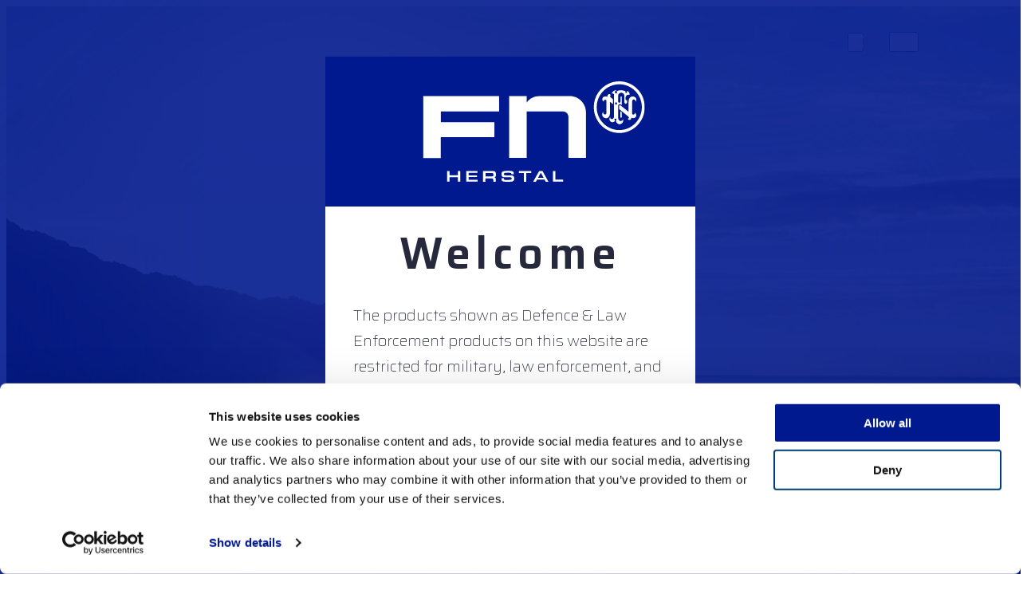

--- FILE ---
content_type: text/html; charset=UTF-8
request_url: https://fnherstal.com/en/news/fn-herstal-a-unique-product-and-service-portfolio/
body_size: 12359
content:
<!doctype html>
<html lang="en-GB">
  <head>
  <meta charset="utf-8">
  <meta http-equiv="x-ua-compatible" content="ie=edge,chrome=1">
  <meta name="viewport" content="width=device-width, initial-scale=1, shrink-to-fit=no, user-scalable=yes">
  <link rel="icon" type="image/svg+xml" href="https://fnherstal.com/app/themes/fnherstal2025/dist/images/favicon/favicon_0168842f.svg">

  <link rel="mask-icon" href="https://fnherstal.com/app/themes/fnherstal2025/dist/images/favicon/favicon_0168842f.svg" color="#203063">
  <meta name='robots' content='index, follow, max-image-preview:large, max-snippet:-1, max-video-preview:-1' />
	<style>img:is([sizes="auto" i], [sizes^="auto," i]) { contain-intrinsic-size: 3000px 1500px }</style>
	
	<!-- This site is optimized with the Yoast SEO plugin v26.4 - https://yoast.com/wordpress/plugins/seo/ -->
	<title>FN HERSTAL: A UNIQUE PRODUCT AND SERVICE PORTFOLIO - FN HERSTAL</title>
	<link rel="canonical" href="https://fnherstal.com/en/news/fn-herstal-a-unique-product-and-service-portfolio/" />
	<meta property="og:locale" content="en_GB" />
	<meta property="og:type" content="article" />
	<meta property="og:title" content="FN HERSTAL: A UNIQUE PRODUCT AND SERVICE PORTFOLIO - FN HERSTAL" />
	<meta property="og:description" content="Soldier Modernisation publication gives an introduction to FN Herstal company, its activities and wide range of products and services, including latest developments in small arms management and integrated weapon systems for air, land and sea operations. Read full article" />
	<meta property="og:url" content="https://fnherstal.com/en/news/fn-herstal-a-unique-product-and-service-portfolio/" />
	<meta property="og:site_name" content="FN HERSTAL" />
	<meta property="article:published_time" content="2020-06-18T13:48:23+00:00" />
	<meta property="article:modified_time" content="2021-09-17T13:51:15+00:00" />
	<meta property="og:image" content="https://fnherstal.com/app/uploads/cover.jpg" />
	<meta property="og:image:width" content="1500" />
	<meta property="og:image:height" content="843" />
	<meta property="og:image:type" content="image/jpeg" />
	<meta name="author" content="pomg" />
	<meta name="twitter:card" content="summary_large_image" />
	<meta name="twitter:label1" content="Written by" />
	<meta name="twitter:data1" content="pomg" />
	<meta name="twitter:label2" content="Estimated reading time" />
	<meta name="twitter:data2" content="1 minute" />
	<script type="application/ld+json" class="yoast-schema-graph">{"@context":"https://schema.org","@graph":[{"@type":"WebPage","@id":"https://fnherstal.com/en/news/fn-herstal-a-unique-product-and-service-portfolio/","url":"https://fnherstal.com/en/news/fn-herstal-a-unique-product-and-service-portfolio/","name":"FN HERSTAL: A UNIQUE PRODUCT AND SERVICE PORTFOLIO - FN HERSTAL","isPartOf":{"@id":"https://fnherstal.com/en/#website"},"primaryImageOfPage":{"@id":"https://fnherstal.com/en/news/fn-herstal-a-unique-product-and-service-portfolio/#primaryimage"},"image":{"@id":"https://fnherstal.com/en/news/fn-herstal-a-unique-product-and-service-portfolio/#primaryimage"},"thumbnailUrl":"https://fnherstal.com/app/uploads/cover.jpg","datePublished":"2020-06-18T13:48:23+00:00","dateModified":"2021-09-17T13:51:15+00:00","author":{"@id":"https://fnherstal.com/en/#/schema/person/1c2a8d80d09cc740b2c1277e7f57d43d"},"breadcrumb":{"@id":"https://fnherstal.com/en/news/fn-herstal-a-unique-product-and-service-portfolio/#breadcrumb"},"inLanguage":"en-GB","potentialAction":[{"@type":"ReadAction","target":["https://fnherstal.com/en/news/fn-herstal-a-unique-product-and-service-portfolio/"]}]},{"@type":"ImageObject","inLanguage":"en-GB","@id":"https://fnherstal.com/en/news/fn-herstal-a-unique-product-and-service-portfolio/#primaryimage","url":"https://fnherstal.com/app/uploads/cover.jpg","contentUrl":"https://fnherstal.com/app/uploads/cover.jpg","width":1500,"height":843},{"@type":"BreadcrumbList","@id":"https://fnherstal.com/en/news/fn-herstal-a-unique-product-and-service-portfolio/#breadcrumb","itemListElement":[{"@type":"ListItem","position":1,"name":"Home","item":"https://fnherstal.com/en/"},{"@type":"ListItem","position":2,"name":"News","item":"https://fnherstal.com/en/news/"},{"@type":"ListItem","position":3,"name":"FN HERSTAL: A UNIQUE PRODUCT AND SERVICE PORTFOLIO"}]},{"@type":"WebSite","@id":"https://fnherstal.com/en/#website","url":"https://fnherstal.com/en/","name":"FN HERSTAL","description":"Design differently.","potentialAction":[{"@type":"SearchAction","target":{"@type":"EntryPoint","urlTemplate":"https://fnherstal.com/en/?s={search_term_string}"},"query-input":{"@type":"PropertyValueSpecification","valueRequired":true,"valueName":"search_term_string"}}],"inLanguage":"en-GB"},{"@type":"Person","@id":"https://fnherstal.com/en/#/schema/person/1c2a8d80d09cc740b2c1277e7f57d43d","name":"pomg","image":{"@type":"ImageObject","inLanguage":"en-GB","@id":"https://fnherstal.com/en/#/schema/person/image/","url":"https://secure.gravatar.com/avatar/99c9862768c7db5cda31f6a67c03c428c10c2a79ce32e0185ff37ab98989c146?s=96&d=mm&r=g","contentUrl":"https://secure.gravatar.com/avatar/99c9862768c7db5cda31f6a67c03c428c10c2a79ce32e0185ff37ab98989c146?s=96&d=mm&r=g","caption":"pomg"},"sameAs":["http://fnherstal.com/wp"]}]}</script>
	<!-- / Yoast SEO plugin. -->



<style id='safe-svg-svg-icon-style-inline-css' type='text/css'>
.safe-svg-cover{text-align:center}.safe-svg-cover .safe-svg-inside{display:inline-block;max-width:100%}.safe-svg-cover svg{fill:currentColor;height:100%;max-height:100%;max-width:100%;width:100%}

</style>
<link rel='stylesheet' id='sage/main.css-css' href='https://fnherstal.com/app/themes/fnherstal2025/dist/styles/main_729e55e8.css' type='text/css' media='all' />
<link rel="https://api.w.org/" href="https://fnherstal.com/wp-json/" /><link rel="alternate" title="JSON" type="application/json" href="https://fnherstal.com/wp-json/wp/v2/posts/1372" /><link rel="EditURI" type="application/rsd+xml" title="RSD" href="https://fnherstal.com/wp/xmlrpc.php?rsd" />
<meta name="generator" content="WordPress 6.8.3" />
<link rel='shortlink' href='https://fnherstal.com/?p=1372' />
<link rel="alternate" title="oEmbed (JSON)" type="application/json+oembed" href="https://fnherstal.com/wp-json/oembed/1.0/embed?url=https%3A%2F%2Ffnherstal.com%2Fen%2Fnews%2Ffn-herstal-a-unique-product-and-service-portfolio%2F&#038;lang=en" />
<link rel="alternate" title="oEmbed (XML)" type="text/xml+oembed" href="https://fnherstal.com/wp-json/oembed/1.0/embed?url=https%3A%2F%2Ffnherstal.com%2Fen%2Fnews%2Ffn-herstal-a-unique-product-and-service-portfolio%2F&#038;format=xml&#038;lang=en" />
<link rel="icon" href="https://fnherstal.com/app/uploads/cropped-fn-logo-picto-32x32.png" sizes="32x32" />
<link rel="icon" href="https://fnherstal.com/app/uploads/cropped-fn-logo-picto-192x192.png" sizes="192x192" />
<link rel="apple-touch-icon" href="https://fnherstal.com/app/uploads/cropped-fn-logo-picto-180x180.png" />
<meta name="msapplication-TileImage" content="https://fnherstal.com/app/uploads/cropped-fn-logo-picto-270x270.png" />
  <script charset="utf-8" type="text/javascript" src="//js-eu1.hsforms.net/forms/embed/v2.js"></script>
  <link rel="preconnect" href="https://fonts.googleapis.com">
  <link rel="preconnect" href="https://fonts.gstatic.com" crossorigin>
  <link href="https://fonts.googleapis.com/css2?family=Saira:ital,wght@0,100..900;1,100..900&display=swap" rel="stylesheet">
  <script charset="utf-8" type="text/javascript" src="//js-eu1.hsforms.net/forms/embed/v2.js"></script>
  <!-- Google Tag Manager -->
<script>(function(w,d,s,l,i){w[l]=w[l]||[];w[l].push({'gtm.start':
new Date().getTime(),event:'gtm.js'});var f=d.getElementsByTagName(s)[0],
j=d.createElement(s),dl=l!='dataLayer'?'&l='+l:'';j.async=true;j.src=
'https://www.googletagmanager.com/gtm.js?id='+i+dl;f.parentNode.insertBefore(j,f);
})(window,document,'script','dataLayer','GTM-PVFBGT3');</script>
<!-- End Google Tag Manager -->
<!-- Start of HubSpot Embed Code -->
<script type="text/javascript" id="hs-script-loader" async defer src="//js-eu1.hs-scripts.com/143402016.js"></script>
<!-- End of HubSpot Embed Code --></head>
              <div id="legalsplashscreen">
    <div class="splash__container container">
      <div class="legal__logo">
        <svg xmlns="http://www.w3.org/2000/svg" id="b" data-name="Layer 2" viewBox="0 0 107.07 48.22">
  <g id="c" data-name="Layer 1">
    <g>
      <path d="M0,36.8h8.54v-10.02h25.91v-7.13H8.58v-5.25h28.15v-7.3H0v29.7Z" fill="#fff"></path>
      <path d="M70.93,7.11h-14.73c-2.51,0-4.77,1.17-6.15,3.1v-3.11h-8.48v29.65h8.48V14.4h17.51c.71,0,1.37.27,1.86.77.52.53.8,1.23.79,2.01v19.58h8.47V14.92c0-4.31-3.48-7.81-7.75-7.81Z" fill="#fff"></path>
      <path d="M11.58,43.04h1.18v2.04h4.02v-2.04h1.18v5.13h-1.18v-2.14h-4.02v2.14h-1.18v-5.13Z" fill="#fff"></path>
      <path d="M20.84,43.04h5.42v.9h-4.26v1.21h4.05v.81h-4.05v1.31h4.31v.9h-5.46v-5.13h-.01Z" fill="#fff"></path>
      <path d="M28.98,43.04h4.32c.89,0,1.3.11,1.57.41.22.24.32.64.32,1.23s-.07.88-.22,1.07c-.15.19-.33.29-.64.34.64.05.79.26.78,1.07v1.02h-1.19v-.77c-.02-.7-.17-.84-.95-.83h-2.84v1.6h-1.17v-5.15ZM32.94,45.64c.85,0,1.07-.15,1.07-.77,0-.7-.17-.86-1.04-.86h-2.82v1.62h2.8-.01Z" fill="#fff"></path>
      <path d="M39.02,46.55v.05c0,.33.06.51.2.59.18.11.58.15,1.33.15.64,0,1.03-.02,1.58-.09.29-.04.44-.09.53-.2.1-.12.15-.28.15-.44,0-.3-.13-.45-.49-.52-.21-.05-.22-.05-1.61-.05h-.73c-1.07,0-1.5-.09-1.78-.36-.24-.21-.35-.54-.35-.99,0-.57.14-1.04.39-1.26.34-.33,1.12-.45,2.81-.45,1.02,0,1.57.04,1.93.14.64.18.85.53.85,1.33v.1h-1.14c0-.3-.08-.46-.24-.53-.21-.1-.7-.16-1.27-.16-.96,0-1.63.06-1.86.17-.18.08-.27.27-.27.5s.07.37.21.46c.17.1.47.13,1.27.13h.86c1.53,0,2,.08,2.32.43.21.22.31.56.31,1.07,0,.54-.11.91-.36,1.15-.33.33-.99.43-2.72.43-1.83,0-2.41-.08-2.73-.39-.23-.22-.32-.53-.32-1.02v-.27h1.16Z" fill="#fff"></path>
      <path d="M48.68,44.01h-2.4v-.96h5.97v.96h-2.39v4.17h-1.18v-4.17Z" fill="#fff"></path>
      <path d="M55.06,47.17l-.57,1.02h-1.33l2.92-5.13h1.6l2.88,5.13h-1.29l-.58-1.02h-3.64ZM56.87,43.88l-1.37,2.46h2.76l-1.39-2.46Z" fill="#fff"></path>
      <path d="M62.73,43.04h1.18v4.17h3.72v.96h-4.9v-5.13h.01Z" fill="#fff"></path>
      <path d="M94.76,24.79c-6.79,0-12.31-5.56-12.31-12.4S87.97,0,94.76,0s12.31,5.56,12.31,12.4-5.52,12.4-12.31,12.4h0ZM94.76,1.41c-6.02,0-10.91,4.93-10.91,10.99s4.89,10.99,10.91,10.99,10.91-4.93,10.91-10.99-4.89-10.99-10.91-10.99Z" fill="#fff"></path>
      <path d="M94.2,16.64c0,.62,0,1.17.15,1.56.05.13.14.26.21.37.24.34.7.53,1.17.42.43-.1.69-.37.83-.82.31.63.01,1.44-.35,1.83-.27.31-.72.55-1.21.57-.56.02-.97-.21-1.29-.5-.21-.19-.41-.49-.5-.86-.02-.1-.07-.32-.05-.39h-.02c.16-.08.27-.24.27-.44,0-.27-.21-.49-.49-.49s-.49.21-.49.49c0,.22.15.41.35.47-.17.33-.47.59-.84.71-.95.31-1.75-.38-1.9-1.14-.07-.35,0-.74.14-.99.04-.08.1-.16.16-.2-.24.95,1.9,1.68,1.9-.63v-3.83l-.03-3.46v-2.99c0-.42-.61-.67-1.02-.46-.03.01-.1.05-.12.06.29-.98,1.2-1.69,2.26-1.69h.2c-.3.15-.66.33-.81.64-.08.16-.1.46-.02.64.19.42.97.37,1.01-.11.03-.41-.34-.51-.34-.51,0,0,1.88-1.39,4.44-.05,0,0-.07.13-.09.22-.05.38.25.59.58.48.38-.13.29-.75,0-.92.87.09,1.58.88,1.4,1.89,0,0-1.91-.61-1.91,1.76,0,.8.39.96.69.77l.09-.06s.01.69,0,1c-.03.45-.43.96-.89.74-.18-.08-.33-.28-.41-.5-.07-.21-.06-.48-.06-.85s.01-1.59.01-2.43-.66-1.49-1.47-1.49h-.06c-.81,0-1.47.66-1.47,1.48v2.81c0,.72,1.12.7,1.12,0l.02-2.17c0-.17.14-.32.32-.32s.31.14.31.32v3.87s-.47-.5-1-.5c-.58,0-.76.34-.76,1.35v4.33l-.04.03ZM93.76,10.64l-.54-.76-.54.74.54.76.54-.76h0Z" fill="#fff"></path>
      <path d="M95.37,11.5c-.21-.17-.69-.03-.69.42v1.4s4.38,3.49,4.55,3.63c.4.32.12,1.05-.36,1,.13.33.39.56.77.57.62.05.99-.47.9-1.09,1.46.7,2.35-.21,2.44-.93.11-.89-.67-1.48-.67-1.48.02,1.03-.96,1.18-1.33.69v-5.78c0-1.96,1.96-1.36,1.6,0,1.98-2.63-3.3-4.33-3.3-.15v4.85l-3.91-3.11v-.02Z" fill="#fff"></path>
      <path d="M95.32,14.36v2.83c.01.17.15.32.32.32s.31-.14.31-.32l.02-2.31-.65-.52h-.01Z" fill="#fff"></path>
      <path d="M90.29,9.83l1.44,1.14v-2.37s-.37-.29-.67-.52c-.24-.19-.62-.47-.73-.77-.13-.34.08-.54.33-.62-.13-.33-.39-.56-.77-.57-.47-.01-.88.54-.87,1.04,0,.11.04.29.04.29-1.5-.61-2.39.19-2.48.92-.11.89.67,1.35.67,1.35-.11-1.03.97-1.08,1.34-.56v5.93c0,1.26-1.8,1.09-1.61-.48-2.07,2.82,3.32,5.11,3.32.35v-5.11h-.01Z" fill="#fff"></path>
    </g>
  </g>
</svg>
      </div>
              <div class="legal__header">
      <span class="h1">
        Welcome
      </span>
        </div>
                    <div class="legal__content">
          <p>The products shown as Defence &amp; Law Enforcement products on this website are restricted for military, law enforcement, and special forces sales only, and subject to export licenses/permits.</p>

        </div>
            <footer class="legal__footer">
        <button class="btn btn-legal" data-duration="365" >
  <span>I understand</span>
</button>
      </footer>
    </div>
  </div>
                <body class="wp-singular post-template-default single single-post postid-1372 single-format-standard wp-theme-fnherstal2025resources show-legal fn-herstal-a-unique-product-and-service-portfolio cat-fn-herstal-a-unique-product-and-service-portfolio app-data index-data singular-data single-data single-post-data single-post-fn-herstal-a-unique-product-and-service-portfolio-data">
                          <!-- Google Tag Manager (noscript) -->
<noscript><iframe src="https://www.googletagmanager.com/ns.html?id=GTM-PVFBGT3"
height="0" width="0" style="display:none;visibility:hidden"></iframe></noscript>
<!-- End Google Tag Manager (noscript) -->

      
      <div class="nav__fixed">
  <div class="branding">
  <a
    class="brand" href="https://fnherstal.com/en/">
    <svg xmlns="http://www.w3.org/2000/svg" id="b" data-name="Layer 2" viewBox="0 0 595.4 203.2"><g id="c" data-name="Calque 1"><g><g><path d="M526.96,136.87c-37.74,0-68.44-30.7-68.44-68.44S489.23,0,526.96,0s68.44,30.7,68.44,68.44-30.7,68.44-68.44,68.44ZM526.96,7.76c-33.46,0-60.68,27.22-60.68,60.68s27.22,60.68,60.68,60.68,60.68-27.22,60.68-60.68-27.22-60.68-60.68-60.68Z" fill="#fff"></path><g><g><polygon points="520.16 23.36 520.16 23.36 520.16 23.36 520.16 23.36" fill="#fff"></polygon><path d="M506.48,32.71s0-.02,0-.03c-.02.01-.04.02-.04.02h.03Z" fill="#fff"></path><path d="M502.1,54.25l7.99,6.32v-13.09s-2.08-1.56-3.73-2.9c-1.35-1.09-3.42-2.57-4.06-4.23-.74-1.88.45-2.97,1.84-3.44-.72-1.81-2.18-3.08-4.28-3.14-2.6-.08-4.88,2.98-4.82,5.74.02.63.22,1.57.22,1.57-8.32-3.4-13.27,1.1-13.79,5.06-.65,4.93,3.72,7.43,3.72,7.43-.65-5.68,5.39-5.95,7.42-3.09v32.72c0,6.94-10.02,6.01-8.96-2.66-11.5,15.54,18.47,28.24,18.47,1.93v-28.22Z" fill="#fff"></path><path d="M485.19,53.78c0,.07.01.11,0,0h0Z" fill="#fff"></path><path d="M485.17,53.58c0,.06.01.09.01.13,0-.07-.01-.13-.01-.13Z" fill="#fff"></path><path d="M530.33,63.5c-1.21-.96-3.85-.19-3.85,2.31v7.7s24.34,19.29,25.31,20.06c2.24,1.77.66,5.82-1.98,5.54.72,1.81,2.18,3.08,4.28,3.14,3.44.29,5.52-2.61,5-6.05,8.09,3.86,13.09-1.2,13.6-5.13.65-4.93-3.72-8.17-3.72-8.17.11,5.7-5.36,6.55-7.39,3.8v-31.9c0-10.84,10.88-7.52,8.89-.01,10.97-14.52-18.39-23.87-18.39-.86v26.79l-21.75-17.21Z" fill="#fff"></path><path d="M530.07,79.31l.06,15.63c0,.96.78,1.74,1.74,1.74s1.74-.78,1.74-1.75l.1-12.74-3.63-2.88Z" fill="#fff"></path></g><path d="M523.84,91.88c0,3.43-.02,6.5.87,8.61.3.71.77,1.42,1.19,2,1.37,1.89,3.9,2.94,6.5,2.33,2.34-.55,3.83-2.01,4.6-4.49,1.73,3.5.06,7.93-1.9,10.08-1.52,1.67-3.99,3.02-6.77,3.14-3.08.13-5.43-1.16-7.15-2.76-1.16-1.08-2.26-2.72-2.76-4.71-.14-.54-.41-1.73-.27-2.17h-.13c.89-.44,1.5-1.34,1.5-2.4,0-1.49-1.21-2.69-2.69-2.69s-2.69,1.21-2.69,2.69c0,1.23.83,2.25,1.95,2.58-.93,1.82-2.62,3.27-4.7,3.94-5.29,1.69-9.74-2.07-10.62-6.28-.4-1.91.07-4.1.81-5.47.24-.45.55-.89.92-1.14-1.36,5.22,10.55,9.31,10.55-3.48v-21.12l-.18-19.13v-16.51c0-2.32-3.38-3.71-5.72-2.54-.16.08-.56.28-.67.33,1.61-5.42,6.63-9.37,12.57-9.37.37,0,.74.02,1.1.05-1.68.85-3.68,1.82-4.49,3.57-.43.93-.59,2.51-.11,3.57,1.05,2.34,5.42,2,5.63-.59.19-2.23-1.84-2.82-1.84-2.82,0,0,10.44-7.68,24.69-.27,0,0-.42.72-.49,1.24-.27,2.11,1.39,3.27,3.2,2.65,2.11-.72,1.65-4.12-.04-5.08l-.03-.02c4.84.5,8.8,4.88,7.75,10.46,0,0-10.67-3.38-10.67,9.72,0,4.4,2.2,5.3,3.84,4.21l.48-.32s.06,3.81-.04,5.52c-.15,2.5-2.35,5.28-4.98,4.12-.99-.44-1.84-1.5-2.27-2.76-.42-1.21-.33-2.65-.33-4.65s.06-8.8.06-13.39-3.66-8.21-8.19-8.21h-.31c-4.52,0-8.19,3.66-8.19,8.19v15.51c0,4.02,6.23,3.88,6.23,0l.1-12.01c0-.96.78-1.75,1.74-1.75s1.74.78,1.74,1.74l.06,21.34s-2.65-2.76-5.62-2.76c-3.22,0-4.25,1.87-4.25,7.43v23.89ZM521.38,58.77l-2.98-4.15-2.96,4.13,2.97,4.18,2.97-4.16Z" fill="#fff"></path></g></g><polygon points="0 203.2 47.48 203.2 47.48 147.88 191.55 147.88 191.55 108.45 47.72 108.45 47.72 79.49 204.28 79.49 204.28 39.2 0 39.2 0 203.2" fill="#fff"></polygon><path d="M394.43,39.28h-81.9c-13.98,0-26.54,6.48-34.22,17.1v-17.18h-47.17v163.67h47.17v-123.34l97.36-.04c3.94,0,7.61,1.52,10.34,4.27,2.88,2.9,4.44,6.84,4.4,11.12v108.14h47.11v-120.65c0-23.76-19.33-43.09-43.09-43.09Z" fill="#fff"></path></g></g></svg>
    <span class="sitename">FN HERSTAL</span>
  </a>
</div>
  <div class="nav__group">
    <div class="search__form">
      <div>
        <button class="btn__search btn__search--open">
          <span class="btn__label"> Search</span>
          <svg xmlns="http://www.w3.org/2000/svg" width="20.512" height="20.516" viewBox="0 0 20.512 20.516">
  <path id="search-solid" d="M20.233,17.737l-3.995-3.995a.961.961,0,0,0-.681-.28H14.9A8.33,8.33,0,1,0,13.462,14.9v.653a.961.961,0,0,0,.28.681l3.995,3.995a.958.958,0,0,0,1.358,0L20.229,19.1A.966.966,0,0,0,20.233,17.737Zm-11.9-4.275a5.128,5.128,0,1,1,5.128-5.128A5.125,5.125,0,0,1,8.334,13.462Z" fill="#fff"></path>
</svg>
        </button>
        <button class="btn__search btn__search--close">
          <span class="btn__label"> Search</span>
          <!-- Generator: Adobe Illustrator 25.4.1, SVG Export Plug-In . SVG Version: 6.00 Build 0)  --><svg xmlns="http://www.w3.org/2000/svg" xmlns:xlink="http://www.w3.org/1999/xlink" version="1.1" id="Layer_1" x="0px" y="0px" viewBox="0 0 20.5 20.5" style="enable-background:new 0 0 20.5 20.5;" xml:space="preserve">
<style type="text/css">
	.st0{fill:#FFF;}
</style>
<path class="st0" d="M12.8,10.3L18,5.1c0.5-0.5,0.5-1.2,0-1.6L17,2.6c-0.5-0.5-1.2-0.5-1.6,0l-5.2,5.2L5.1,2.6  c-0.5-0.5-1.2-0.5-1.6,0L2.5,3.5c-0.5,0.5-0.5,1.2,0,1.6l5.2,5.2l-5.2,5.2c-0.5,0.5-0.5,1.2,0,1.6L3.5,18c0.5,0.5,1.2,0.5,1.6,0  l5.2-5.2l5.2,5.2c0.5,0.5,1.2,0.5,1.6,0l0.9-0.9c0.5-0.5,0.5-1.2,0-1.6L12.8,10.3z"></path>
</svg>
        </button>
      </div>
      <form role="search" method="get" class="search-form" action="https://fnherstal.com/en/">
				<label>
					<span class="screen-reader-text">Search for:</span>
					<input type="search" class="search-field" placeholder="Search &hellip;" value="" name="s" />
				</label>
				<input type="submit" class="search-submit" value="Search" />
			</form>
    </div>
    <div class="btn__menu">
      <button class="open-target" data-target="#nav-primary">
        <span></span>
        <span></span>
        <span></span>
      </button>
    </div>
  </div>
</div>
<header class="header-menu">
  <div class="container">
    <div class="modal" id="nav-primary">
      <div class="container">
        <nav class="nav-primary" >
                      <div class="main-menu_container"><div class="nav-container"><div id="menu-main-en" class="nav"><div  id="menu-item-4970" class="group-menu">
<ul class="sub-menu">
	<li  id="menu-item-1165" class="show-symbol menu-item menu-item-type-post_type menu-item-object-categories menu-item-has-children menu-item-1165"><a href="https://fnherstal.com/en/defence/"><strong>Defence</strong> Solutions</a>
	<ul class="sub-menu">
		<li  id="menu-item-1176" class="menu-item menu-item-type-custom menu-item-object-custom menu-item-1176"><a href="https://fnherstal.com/en/defence/#portable-weapons">Portable weapons</a></li>
		<li  id="menu-item-1276" class="menu-item menu-item-type-custom menu-item-object-custom menu-item-1276"><a href="https://fnherstal.com/en/defence#integrated-weapons-systems">Integrated Weapon Systems</a></li>
		<li  id="menu-item-1277" class="menu-item menu-item-type-post_type menu-item-object-categories menu-item-1277"><a href="https://fnherstal.com/en/defence/ammunition/">Ammunition</a></li>
		<li  id="menu-item-4890" class="menu-item menu-item-type-post_type menu-item-object-categories menu-item-4890"><a href="https://fnherstal.com/en/defence/portable-weapons/fn-e-novation/">FN<sup>®</sup> e-novation</a></li>
		<li  id="menu-item-4618" class="menu-item menu-item-type-custom menu-item-object-custom menu-item-4618"><a href="https://fnherstal.com/en/blog/ammunition-transfer-of-technology">Transfer of Technology</a></li>
	</ul>
</li>
	<li  id="menu-item-1166" class="show-symbol menu-item menu-item-type-post_type menu-item-object-categories menu-item-has-children menu-item-1166"><a href="https://fnherstal.com/en/security/"><strong>Security</strong> Solutions</a>
	<ul class="sub-menu">
		<li  id="menu-item-1742" class="menu-item menu-item-type-post_type menu-item-object-categories menu-item-1742"><a href="https://fnherstal.com/en/security/portable-weapons/less-lethal-systems/">Less Lethal</a></li>
		<li  id="menu-item-1175" class="menu-item menu-item-type-custom menu-item-object-custom menu-item-1175"><a href="https://fnherstal.com/en/security#portable-weapons">Portable weapons</a></li>
		<li  id="menu-item-1888" class="menu-item menu-item-type-post_type menu-item-object-categories menu-item-1888"><a href="https://fnherstal.com/en/security/fn-e-novation/">FN<sup>®</sup> e-novation</a></li>
		<li  id="menu-item-1741" class="menu-item menu-item-type-post_type menu-item-object-categories menu-item-1741"><a href="https://fnherstal.com/en/security/ammunition/">Ammunition</a></li>
	</ul>
</li>
	<li  id="menu-item-400" class="menu-item menu-item-type-post_type menu-item-object-page menu-item-has-children menu-item-400"><a href="https://fnherstal.com/en/about-us/">About us</a>
	<ul class="sub-menu">
		<li  id="menu-item-4633" class="menu-item menu-item-type-custom menu-item-object-custom menu-item-4633"><a href="/en/about-us/#fn">Fn</a></li>
		<li  id="menu-item-4634" class="menu-item menu-item-type-custom menu-item-object-custom menu-item-4634"><a href="/en/about-us/#location">Locations</a></li>
		<li  id="menu-item-4635" class="menu-item menu-item-type-custom menu-item-object-custom menu-item-4635"><a href="/en/about-us/#charter-of-ethics">Charter of Ethics</a></li>
		<li  id="menu-item-4636" class="menu-item menu-item-type-custom menu-item-object-custom menu-item-4636"><a href="/en/about-us/#business">Code of Conducts</a></li>
	</ul>
</li>
</ul>
</div></li>
<div  id="menu-item-4971" class="group-menu">
<ul class="sub-menu">
	<li  id="menu-item-5145" class="menu-item menu-item-type-custom menu-item-object-custom menu-item-5145"><div class="logo-menu"><svg xmlns="http://www.w3.org/2000/svg" id="b" data-name="Layer 2" viewBox="0 0 595.4 203.2"><g id="c" data-name="Calque 1"><g><g><path d="M526.96,136.87c-37.74,0-68.44-30.7-68.44-68.44S489.23,0,526.96,0s68.44,30.7,68.44,68.44-30.7,68.44-68.44,68.44ZM526.96,7.76c-33.46,0-60.68,27.22-60.68,60.68s27.22,60.68,60.68,60.68,60.68-27.22,60.68-60.68-27.22-60.68-60.68-60.68Z" fill="#fff"></path><g><g><polygon points="520.16 23.36 520.16 23.36 520.16 23.36 520.16 23.36" fill="#fff"></polygon><path d="M506.48,32.71s0-.02,0-.03c-.02.01-.04.02-.04.02h.03Z" fill="#fff"></path><path d="M502.1,54.25l7.99,6.32v-13.09s-2.08-1.56-3.73-2.9c-1.35-1.09-3.42-2.57-4.06-4.23-.74-1.88.45-2.97,1.84-3.44-.72-1.81-2.18-3.08-4.28-3.14-2.6-.08-4.88,2.98-4.82,5.74.02.63.22,1.57.22,1.57-8.32-3.4-13.27,1.1-13.79,5.06-.65,4.93,3.72,7.43,3.72,7.43-.65-5.68,5.39-5.95,7.42-3.09v32.72c0,6.94-10.02,6.01-8.96-2.66-11.5,15.54,18.47,28.24,18.47,1.93v-28.22Z" fill="#fff"></path><path d="M485.19,53.78c0,.07.01.11,0,0h0Z" fill="#fff"></path><path d="M485.17,53.58c0,.06.01.09.01.13,0-.07-.01-.13-.01-.13Z" fill="#fff"></path><path d="M530.33,63.5c-1.21-.96-3.85-.19-3.85,2.31v7.7s24.34,19.29,25.31,20.06c2.24,1.77.66,5.82-1.98,5.54.72,1.81,2.18,3.08,4.28,3.14,3.44.29,5.52-2.61,5-6.05,8.09,3.86,13.09-1.2,13.6-5.13.65-4.93-3.72-8.17-3.72-8.17.11,5.7-5.36,6.55-7.39,3.8v-31.9c0-10.84,10.88-7.52,8.89-.01,10.97-14.52-18.39-23.87-18.39-.86v26.79l-21.75-17.21Z" fill="#fff"></path><path d="M530.07,79.31l.06,15.63c0,.96.78,1.74,1.74,1.74s1.74-.78,1.74-1.75l.1-12.74-3.63-2.88Z" fill="#fff"></path></g><path d="M523.84,91.88c0,3.43-.02,6.5.87,8.61.3.71.77,1.42,1.19,2,1.37,1.89,3.9,2.94,6.5,2.33,2.34-.55,3.83-2.01,4.6-4.49,1.73,3.5.06,7.93-1.9,10.08-1.52,1.67-3.99,3.02-6.77,3.14-3.08.13-5.43-1.16-7.15-2.76-1.16-1.08-2.26-2.72-2.76-4.71-.14-.54-.41-1.73-.27-2.17h-.13c.89-.44,1.5-1.34,1.5-2.4,0-1.49-1.21-2.69-2.69-2.69s-2.69,1.21-2.69,2.69c0,1.23.83,2.25,1.95,2.58-.93,1.82-2.62,3.27-4.7,3.94-5.29,1.69-9.74-2.07-10.62-6.28-.4-1.91.07-4.1.81-5.47.24-.45.55-.89.92-1.14-1.36,5.22,10.55,9.31,10.55-3.48v-21.12l-.18-19.13v-16.51c0-2.32-3.38-3.71-5.72-2.54-.16.08-.56.28-.67.33,1.61-5.42,6.63-9.37,12.57-9.37.37,0,.74.02,1.1.05-1.68.85-3.68,1.82-4.49,3.57-.43.93-.59,2.51-.11,3.57,1.05,2.34,5.42,2,5.63-.59.19-2.23-1.84-2.82-1.84-2.82,0,0,10.44-7.68,24.69-.27,0,0-.42.72-.49,1.24-.27,2.11,1.39,3.27,3.2,2.65,2.11-.72,1.65-4.12-.04-5.08l-.03-.02c4.84.5,8.8,4.88,7.75,10.46,0,0-10.67-3.38-10.67,9.72,0,4.4,2.2,5.3,3.84,4.21l.48-.32s.06,3.81-.04,5.52c-.15,2.5-2.35,5.28-4.98,4.12-.99-.44-1.84-1.5-2.27-2.76-.42-1.21-.33-2.65-.33-4.65s.06-8.8.06-13.39-3.66-8.21-8.19-8.21h-.31c-4.52,0-8.19,3.66-8.19,8.19v15.51c0,4.02,6.23,3.88,6.23,0l.1-12.01c0-.96.78-1.75,1.74-1.75s1.74.78,1.74,1.74l.06,21.34s-2.65-2.76-5.62-2.76c-3.22,0-4.25,1.87-4.25,7.43v23.89ZM521.38,58.77l-2.98-4.15-2.96,4.13,2.97,4.18,2.97-4.16Z" fill="#fff"></path></g></g><polygon points="0 203.2 47.48 203.2 47.48 147.88 191.55 147.88 191.55 108.45 47.72 108.45 47.72 79.49 204.28 79.49 204.28 39.2 0 39.2 0 203.2" fill="#fff"></polygon><path d="M394.43,39.28h-81.9c-13.98,0-26.54,6.48-34.22,17.1v-17.18h-47.17v163.67h47.17v-123.34l97.36-.04c3.94,0,7.61,1.52,10.34,4.27,2.88,2.9,4.44,6.84,4.4,11.12v108.14h47.11v-120.65c0-23.76-19.33-43.09-43.09-43.09Z" fill="#fff"></path></g></g></svg></div></li>
	<li  id="menu-item-1161" class="group-menu sidemenu">
	<ul class="sub-menu">
		<li  id="menu-item-402" class="menu-item menu-item-type-post_type menu-item-object-page current_page_parent menu-item-402"><a href="https://fnherstal.com/en/news/">News</a></li>
		<li  id="menu-item-5157" class="menu-item menu-item-type-post_type menu-item-object-page menu-item-5157"><a href="https://fnherstal.com/en/blog/">Blog</a></li>
		<li  id="menu-item-4616" class="menu-item menu-item-type-post_type menu-item-object-page menu-item-4616"><a href="https://fnherstal.com/en/european-projects/">European Projects</a></li>
		<li  id="menu-item-401" class="menu-item menu-item-type-post_type menu-item-object-page menu-item-401"><a href="https://fnherstal.com/en/agenda/">Agenda</a></li>
		<li  id="menu-item-2787" class="menu-item menu-item-type-custom menu-item-object-custom menu-item-2787"><a href="https://careers.herstalgroup.com/">Careers</a></li>
		<li  id="menu-item-399" class="menu-item menu-item-type-post_type menu-item-object-page menu-item-399"><a href="https://fnherstal.com/en/contact/">Contact</a></li>
	</ul>
</li>
	<li  id="menu-item-1257" class="link__btn menu-item menu-item-type-post_type menu-item-object-page menu-item-1257"><a href="https://fnherstal.com/en/subscribe/"><strong>Subscribe to our </strong>newsletter</a></li>
	<li  id="menu-item-4972" class="show-symbol show-symbol--before menu-item menu-item-type-custom menu-item-object-custom menu-item-4972"><a href="#"><strong>Design</strong> differently.</a></li>
</ul>
</div></li>
</div></div></div>
                  </nav>
      </div>
      <div class="components__background " style="background-image:url(https://fnherstal.com/app/uploads/fn-herstal-group.jpg)">
</div>

      <svg class="menu-shape" xmlns="http://www.w3.org/2000/svg" viewBox="0 0 39.49 150">
        <g >
          <path d="M28.5,31.93C16.36,18.75,0,0,0,0v150h39.45V61.35s1.32-16.09-10.95-29.42Z" fill="#00188e"/>
        </g>
      </svg>
    </div>
  </div>
</header>
            <div class="wrap container" role="document">
        <div class="content">
          <section class="content-section page-header">
              <header class="pageheader pageheader--single" data-theme="light">
        <div class="pageheader--titles">
    <div class="titles-container">

      <div class="pageheader__vertical">
        <div class="group">
                    <h1 class="pageheader--title">
            News
          </h1>
                  </div>
      </div>
    </div>
  </div>
    <div class="pageheader--hero">
    <div class="components__background pageheader--bg" style="background-image:url(https://fnherstal.com/app/uploads/cover.jpg)">
</div>
  </div>
</header>
          </section>
          <main class="main"  style="--section: 0">
             <section class="content-section news__container">
   <nav class="header-nav pageheader--nav  ">
  <div class="header-nav--container">
        <div class="link__container ">
        <a href="https://fnherstal.com/en/news/"  class="link link--back" title="Back to the news" >
  <span>Back to the news</span>
  </a>
    </div>
            <div class="link__container">
        <a href="https://fnherstal.com/en/news/your-360-degree-solution-provider-in-defense-and-security/"  class="link" title="Previous" >
  <span>Previous</span>
  </a>
    </div>
            <div class="link__container">
        <a href="https://fnherstal.com/en/news/army-recognition-reviews-the-fn-scar-family/"  class="link" title="Next" >
  <span>Next</span>
  </a>
    </div>
      </div>
</nav>
    <div class="container">
      <div class="row-full">
        <div class="col">
                       <article class="post-1372 post type-post status-publish format-standard has-post-thumbnail hentry category-news">
  <header>
    <time class="news__date">
      <meta itemprop="datePublished" content="2020-06-18T13:48:23+02:00">
      <span>18 June 2020</span>
    </time>
    <h1 class="entry-title">FN HERSTAL: A UNIQUE PRODUCT AND SERVICE PORTFOLIO</h1>
      </header>
    <div class="entry-content">
    <div class="content">
    <p>Soldier Modernisation publication gives an introduction to <strong>FN Herstal</strong> company, its activities and wide range of products and services, including latest developments in small arms management and <a href="https://www.fnherstal.com/products/remote-weapon-stations" target="_blank" rel="noopener">integrated weapon systems</a> for air, land and sea operations.</p>
<p><a href="https://www.soldiermod.com/volume-25/fn-herstal-2020.html" target="_blank" rel="noopener">Read full article</a></p>
                </div>









  </div>






</article>
                  </div>
      </div>
    </div>
 </section>
 <section class="content-section footer__cta full-width anim" style="--index: 0">
  <div class="container">
    <div class="row">

              <div class="col">



  <div class="footer__cta--container" >
        <span class="pretitle">Newsletter</span>
            <h3><strong>Subscribe to </strong><br> our newsletter</h3>
            <div class="content">
      <p>Be informed about FN product ranges and activities.</p>
      <a href="https://fnherstal.com/en/subscribe/"  class="link__btn" title="Stay FN® Connected" >
  <span>Stay FN<sup>®</sup> Connected</span>
      <div class="arrow">
      <svg xmlns="http://www.w3.org/2000/svg" viewBox="0 0 80.1 145">
  <g>
    <path d="M10.85,0L0,10.85l61.65,61.65L0,134.15l10.85,10.85,66.96-66.96c3.06-3.06,3.06-8.01,0-11.07L10.85,0Z" fill="#fff"></path>
  </g>
</svg>
    </div>
  </a>
    </div>
      </div>
</div>
      
              <div class="col">



  <div class="footer__cta--container" >
        <span class="pretitle">Be part of our team</span>
            <h3><strong>We are looking</strong><br> for new talent</h3>
            <div class="content">
      <p>To continue to provide our customers with high added value solutions and meet tomorrow’s challenges, we are looking for new talent at many levels of the organization.</p>
      <a href="https://careers.herstalgroup.com/" target="_blank" class="link__btn" target="_blank" title="Join us" >
  <span>Join us</span>
      <div class="arrow">
      <svg xmlns="http://www.w3.org/2000/svg" viewBox="0 0 80.1 145">
  <g>
    <path d="M10.85,0L0,10.85l61.65,61.65L0,134.15l10.85,10.85,66.96-66.96c3.06-3.06,3.06-8.01,0-11.07L10.85,0Z" fill="#fff"></path>
  </g>
</svg>
    </div>
  </a>
    </div>
      </div>
</div>
          </div>
  </div>
</section>


          </main>
        </div>
      </div>
            <footer class="content-info">
  <div class="container">
    <div class="branding">
  <a
    class="brand" href="https://fnherstal.com/en/">
    <svg xmlns="http://www.w3.org/2000/svg" id="b" data-name="Layer 2" viewBox="0 0 595.4 203.2"><g id="c" data-name="Calque 1"><g><g><path d="M526.96,136.87c-37.74,0-68.44-30.7-68.44-68.44S489.23,0,526.96,0s68.44,30.7,68.44,68.44-30.7,68.44-68.44,68.44ZM526.96,7.76c-33.46,0-60.68,27.22-60.68,60.68s27.22,60.68,60.68,60.68,60.68-27.22,60.68-60.68-27.22-60.68-60.68-60.68Z" fill="#fff"></path><g><g><polygon points="520.16 23.36 520.16 23.36 520.16 23.36 520.16 23.36" fill="#fff"></polygon><path d="M506.48,32.71s0-.02,0-.03c-.02.01-.04.02-.04.02h.03Z" fill="#fff"></path><path d="M502.1,54.25l7.99,6.32v-13.09s-2.08-1.56-3.73-2.9c-1.35-1.09-3.42-2.57-4.06-4.23-.74-1.88.45-2.97,1.84-3.44-.72-1.81-2.18-3.08-4.28-3.14-2.6-.08-4.88,2.98-4.82,5.74.02.63.22,1.57.22,1.57-8.32-3.4-13.27,1.1-13.79,5.06-.65,4.93,3.72,7.43,3.72,7.43-.65-5.68,5.39-5.95,7.42-3.09v32.72c0,6.94-10.02,6.01-8.96-2.66-11.5,15.54,18.47,28.24,18.47,1.93v-28.22Z" fill="#fff"></path><path d="M485.19,53.78c0,.07.01.11,0,0h0Z" fill="#fff"></path><path d="M485.17,53.58c0,.06.01.09.01.13,0-.07-.01-.13-.01-.13Z" fill="#fff"></path><path d="M530.33,63.5c-1.21-.96-3.85-.19-3.85,2.31v7.7s24.34,19.29,25.31,20.06c2.24,1.77.66,5.82-1.98,5.54.72,1.81,2.18,3.08,4.28,3.14,3.44.29,5.52-2.61,5-6.05,8.09,3.86,13.09-1.2,13.6-5.13.65-4.93-3.72-8.17-3.72-8.17.11,5.7-5.36,6.55-7.39,3.8v-31.9c0-10.84,10.88-7.52,8.89-.01,10.97-14.52-18.39-23.87-18.39-.86v26.79l-21.75-17.21Z" fill="#fff"></path><path d="M530.07,79.31l.06,15.63c0,.96.78,1.74,1.74,1.74s1.74-.78,1.74-1.75l.1-12.74-3.63-2.88Z" fill="#fff"></path></g><path d="M523.84,91.88c0,3.43-.02,6.5.87,8.61.3.71.77,1.42,1.19,2,1.37,1.89,3.9,2.94,6.5,2.33,2.34-.55,3.83-2.01,4.6-4.49,1.73,3.5.06,7.93-1.9,10.08-1.52,1.67-3.99,3.02-6.77,3.14-3.08.13-5.43-1.16-7.15-2.76-1.16-1.08-2.26-2.72-2.76-4.71-.14-.54-.41-1.73-.27-2.17h-.13c.89-.44,1.5-1.34,1.5-2.4,0-1.49-1.21-2.69-2.69-2.69s-2.69,1.21-2.69,2.69c0,1.23.83,2.25,1.95,2.58-.93,1.82-2.62,3.27-4.7,3.94-5.29,1.69-9.74-2.07-10.62-6.28-.4-1.91.07-4.1.81-5.47.24-.45.55-.89.92-1.14-1.36,5.22,10.55,9.31,10.55-3.48v-21.12l-.18-19.13v-16.51c0-2.32-3.38-3.71-5.72-2.54-.16.08-.56.28-.67.33,1.61-5.42,6.63-9.37,12.57-9.37.37,0,.74.02,1.1.05-1.68.85-3.68,1.82-4.49,3.57-.43.93-.59,2.51-.11,3.57,1.05,2.34,5.42,2,5.63-.59.19-2.23-1.84-2.82-1.84-2.82,0,0,10.44-7.68,24.69-.27,0,0-.42.72-.49,1.24-.27,2.11,1.39,3.27,3.2,2.65,2.11-.72,1.65-4.12-.04-5.08l-.03-.02c4.84.5,8.8,4.88,7.75,10.46,0,0-10.67-3.38-10.67,9.72,0,4.4,2.2,5.3,3.84,4.21l.48-.32s.06,3.81-.04,5.52c-.15,2.5-2.35,5.28-4.98,4.12-.99-.44-1.84-1.5-2.27-2.76-.42-1.21-.33-2.65-.33-4.65s.06-8.8.06-13.39-3.66-8.21-8.19-8.21h-.31c-4.52,0-8.19,3.66-8.19,8.19v15.51c0,4.02,6.23,3.88,6.23,0l.1-12.01c0-.96.78-1.75,1.74-1.75s1.74.78,1.74,1.74l.06,21.34s-2.65-2.76-5.62-2.76c-3.22,0-4.25,1.87-4.25,7.43v23.89ZM521.38,58.77l-2.98-4.15-2.96,4.13,2.97,4.18,2.97-4.16Z" fill="#fff"></path></g></g><polygon points="0 203.2 47.48 203.2 47.48 147.88 191.55 147.88 191.55 108.45 47.72 108.45 47.72 79.49 204.28 79.49 204.28 39.2 0 39.2 0 203.2" fill="#fff"></polygon><path d="M394.43,39.28h-81.9c-13.98,0-26.54,6.48-34.22,17.1v-17.18h-47.17v163.67h47.17v-123.34l97.36-.04c3.94,0,7.61,1.52,10.34,4.27,2.88,2.9,4.44,6.84,4.4,11.12v108.14h47.11v-120.65c0-23.76-19.33-43.09-43.09-43.09Z" fill="#fff"></path></g></g></svg>
    <span class="sitename">FN HERSTAL</span>
  </a>
</div>
          <nav class="nav-footer">
        <div class="menu-footer-en-container"><ul id="menu-footer-en" class="nav"><li id="menu-item-318" class="menu-item menu-item-type-post_type menu-item-object-categories menu-item-has-children menu-item-318"><a href="https://fnherstal.com/en/defence/"><strong>Defence</strong> Solutions</a>
<ul class="sub-menu">
	<li id="menu-item-670" class="menu-item menu-item-type-custom menu-item-object-custom menu-item-670"><a href="https://fnherstal.com/en/defence#portable-weapons">Portable Weapons</a></li>
	<li id="menu-item-671" class="menu-item menu-item-type-custom menu-item-object-custom menu-item-671"><a href="https://fnherstal.com/en/defence#integrated-weapons-systems">Integrated Weapon Systems</a></li>
	<li id="menu-item-4827" class="menu-item menu-item-type-post_type menu-item-object-categories menu-item-4827"><a href="https://fnherstal.com/en/defence/portable-weapons/fn-e-novation/">FN<sup>®</sup> e-novation</a></li>
	<li id="menu-item-1970" class="menu-item menu-item-type-custom menu-item-object-custom menu-item-1970"><a href="https://fnherstal.com/en/defence#ammunition">Ammunition</a></li>
</ul>
</li>
<li id="menu-item-322" class="menu-item menu-item-type-post_type menu-item-object-categories menu-item-has-children menu-item-322"><a href="https://fnherstal.com/en/security/"><strong>Security</strong> Solutions</a>
<ul class="sub-menu">
	<li id="menu-item-1746" class="menu-item menu-item-type-post_type menu-item-object-categories menu-item-1746"><a href="https://fnherstal.com/en/security/portable-weapons/less-lethal-systems/">Less Lethal</a></li>
	<li id="menu-item-323" class="menu-item menu-item-type-post_type menu-item-object-categories menu-item-323"><a href="https://fnherstal.com/en/security/portable-weapons/">Portable Weapons</a></li>
	<li id="menu-item-1887" class="menu-item menu-item-type-post_type menu-item-object-categories menu-item-1887"><a href="https://fnherstal.com/en/security/fn-e-novation/">FN<sup>®</sup> e-novation</a></li>
	<li id="menu-item-1972" class="menu-item menu-item-type-custom menu-item-object-custom menu-item-1972"><a href="https://fnherstal.com/en/security/#ammunition">Ammunition</a></li>
</ul>
</li>
<li id="menu-item-348" class="menu-item menu-item-type-post_type menu-item-object-page menu-item-has-children menu-item-348"><a href="https://fnherstal.com/en/about-us/">About us</a>
<ul class="sub-menu">
	<li id="menu-item-2694" class="menu-item menu-item-type-custom menu-item-object-custom menu-item-2694"><a href="https://fnherstal.com/en/about-us#charter-of-ethics">Charter of Ethics</a></li>
	<li id="menu-item-2707" class="menu-item menu-item-type-custom menu-item-object-custom menu-item-2707"><a href="https://fnbrowninggroup.com/app/uploads/2024/11/EN_Business-Partners-Code-of-Conduct_FN-BrowningGroup.pdf">Code of Conduct</a></li>
</ul>
</li>
<li id="menu-item-2789" class="menu-item menu-item-type-post_type menu-item-object-page menu-item-has-children menu-item-2789"><a href="https://fnherstal.com/en/quality/">Quality</a>
<ul class="sub-menu">
	<li id="menu-item-2790" class="menu-item menu-item-type-custom menu-item-object-custom menu-item-2790"><a href="https://fnherstal.com/en/quality#quality-certifications">Quality Certifications</a></li>
	<li id="menu-item-2791" class="menu-item menu-item-type-custom menu-item-object-custom menu-item-2791"><a href="https://fnherstal.com/en/quality#quality-manual">Quality Manual</a></li>
	<li id="menu-item-2792" class="menu-item menu-item-type-custom menu-item-object-custom menu-item-2792"><a href="https://fnherstal.com/en/quality#quality-suppliers">Quality Suppliers</a></li>
</ul>
</li>
<li id="menu-item-356" class="menu-item menu-item-type-custom menu-item-object-custom menu-item-has-children menu-item-356"><a href="#">Legal</a>
<ul class="sub-menu">
	<li id="menu-item-362" class="menu-item menu-item-type-post_type menu-item-object-page menu-item-362"><a href="https://fnherstal.com/en/cookies-policy/">Cookies Policy</a></li>
	<li id="menu-item-360" class="menu-item menu-item-type-post_type menu-item-object-page menu-item-360"><a href="https://fnherstal.com/en/copyrights-trademarks/">Copyrights &amp; Trademarks</a></li>
	<li id="menu-item-4552" class="menu-item menu-item-type-post_type menu-item-object-page menu-item-4552"><a href="https://fnherstal.com/en/intellectual-property/">Intellectual property</a></li>
	<li id="menu-item-379" class="menu-item menu-item-type-post_type menu-item-object-page menu-item-privacy-policy menu-item-379"><a rel="privacy-policy" href="https://fnherstal.com/en/privacy-policy/">Privacy Policy</a></li>
	<li id="menu-item-359" class="menu-item menu-item-type-post_type menu-item-object-page menu-item-359"><a href="https://fnherstal.com/en/disclaimer/">Disclaimer</a></li>
	<li id="menu-item-358" class="menu-item menu-item-type-post_type menu-item-object-page menu-item-358"><a href="https://fnherstal.com/en/sales-tc/">Sales T&#038;C</a></li>
	<li id="menu-item-357" class="menu-item menu-item-type-post_type menu-item-object-page menu-item-357"><a href="https://fnherstal.com/en/contact/">Contact</a></li>
</ul>
</li>
</ul></div>
      </nav>
      </div>
  <div class="colophon">
    <div class="branding--fnb">
      <a href="https://fnbrowninggroup.com/" target="_blank" rel="noopener">
        <img src="https://fnherstal.com/app/themes/fnherstal2025/dist/images/svg/logo-fnbrowninggroup_4f78cb0a.svg" alt="FN Browning Group Logo" class="logo-fnbg">
      </a>
    </div>
    <span>
        © Copyright 2026 <strong>FN HERSTAL</strong> - All Rights reserved.
      </span>
    <div class="social">
      <a href="https://www.instagram.com/fn_herstal_official/" target="_blank" class="link__linkedin  link__instagram--footer">
        <svg fill="#000000" version="1.1" id="Layer_1" xmlns="http://www.w3.org/2000/svg" xmlns:xlink="http://www.w3.org/1999/xlink"
             width="800px" height="800px" viewBox="0 0 169.063 169.063"
             xml:space="preserve">
<g>
  <path d="M122.406,0H46.654C20.929,0,0,20.93,0,46.655v75.752c0,25.726,20.929,46.655,46.654,46.655h75.752
		c25.727,0,46.656-20.93,46.656-46.655V46.655C169.063,20.93,148.133,0,122.406,0z M154.063,122.407
		c0,17.455-14.201,31.655-31.656,31.655H46.654C29.2,154.063,15,139.862,15,122.407V46.655C15,29.201,29.2,15,46.654,15h75.752
		c17.455,0,31.656,14.201,31.656,31.655V122.407z"/>
  <path d="M84.531,40.97c-24.021,0-43.563,19.542-43.563,43.563c0,24.02,19.542,43.561,43.563,43.561s43.563-19.541,43.563-43.561
		C128.094,60.512,108.552,40.97,84.531,40.97z M84.531,113.093c-15.749,0-28.563-12.812-28.563-28.561
		c0-15.75,12.813-28.563,28.563-28.563s28.563,12.813,28.563,28.563C113.094,100.281,100.28,113.093,84.531,113.093z"/>
  <path d="M129.921,28.251c-2.89,0-5.729,1.17-7.77,3.22c-2.051,2.04-3.23,4.88-3.23,7.78c0,2.891,1.18,5.73,3.23,7.78
		c2.04,2.04,4.88,3.22,7.77,3.22c2.9,0,5.73-1.18,7.78-3.22c2.05-2.05,3.22-4.89,3.22-7.78c0-2.9-1.17-5.74-3.22-7.78
		C135.661,29.421,132.821,28.251,129.921,28.251z"/>
</g>
</svg>
      </a>
      <a href="https://www.youtube.com/@fnherstal_" target="_blank" class="link___youtube link__youtube--footer">
        <svg width="800px" height="800px" viewBox="0 -3 20 20" version="1.1" xmlns="http://www.w3.org/2000/svg" xmlns:xlink="http://www.w3.org/1999/xlink">
          <g id="Page-1" stroke="none" stroke-width="1" fill="none" fill-rule="evenodd">
            <g id="Dribbble-Light-Preview" transform="translate(-300.000000, -7442.000000)" fill="#000000">
              <g id="icons" transform="translate(56.000000, 160.000000)">
                <path d="M251.988432,7291.58588 L251.988432,7285.97425 C253.980638,7286.91168 255.523602,7287.8172 257.348463,7288.79353 C255.843351,7289.62824 253.980638,7290.56468 251.988432,7291.58588 M263.090998,7283.18289 C262.747343,7282.73013 262.161634,7282.37809 261.538073,7282.26141 C259.705243,7281.91336 248.270974,7281.91237 246.439141,7282.26141 C245.939097,7282.35515 245.493839,7282.58153 245.111335,7282.93357 C243.49964,7284.42947 244.004664,7292.45151 244.393145,7293.75096 C244.556505,7294.31342 244.767679,7294.71931 245.033639,7294.98558 C245.376298,7295.33761 245.845463,7295.57995 246.384355,7295.68865 C247.893451,7296.0008 255.668037,7296.17532 261.506198,7295.73552 C262.044094,7295.64178 262.520231,7295.39147 262.895762,7295.02447 C264.385932,7293.53455 264.28433,7285.06174 263.090998,7283.18289" id="youtube-[#168]">

                </path>
              </g>
            </g>
          </g>
        </svg>
      </a>
      <a href="https://www.linkedin.com/company/fn-herstal" target="_blank" class="link__linkedin  link__linkedin--footer">
        <svg fill="#000000" width="800px" height="800px" viewBox="0 4 24 24" version="1.1" xmlns="http://www.w3.org/2000/svg">
          <title>linkedin</title>
          <path d="M0 8.219v15.563c0 1.469 1.156 2.625 2.625 2.625h15.563c0.719 0 1.406-0.344 1.844-0.781 0.469-0.469 0.781-1.063 0.781-1.844v-15.563c0-1.469-1.156-2.625-2.625-2.625h-15.563c-0.781 0-1.375 0.313-1.844 0.781-0.438 0.438-0.781 1.125-0.781 1.844zM2.813 10.281c0-1 0.813-1.875 1.813-1.875 1.031 0 1.875 0.875 1.875 1.875 0 1.031-0.844 1.844-1.875 1.844-1 0-1.813-0.813-1.813-1.844zM7.844 23.125v-9.531c0-0.219 0.219-0.406 0.375-0.406h2.656c0.375 0 0.375 0.438 0.375 0.719 0.75-0.75 1.719-0.938 2.719-0.938 2.438 0 4 1.156 4 3.719v6.438c0 0.219-0.188 0.406-0.375 0.406h-2.75c-0.219 0-0.375-0.219-0.375-0.406v-5.813c0-0.969-0.281-1.5-1.375-1.5-1.375 0-1.719 0.906-1.719 2.125v5.188c0 0.219-0.219 0.406-0.438 0.406h-2.719c-0.156 0-0.375-0.219-0.375-0.406zM2.875 23.125v-9.531c0-0.219 0.219-0.406 0.375-0.406h2.719c0.25 0 0.406 0.156 0.406 0.406v9.531c0 0.219-0.188 0.406-0.406 0.406h-2.719c-0.188 0-0.375-0.219-0.375-0.406z"></path>
        </svg>
      </a>
    </div>
  </div>
</footer>
<script> 
var $buoop = {required:{e:-6,f:-6,o:-6,s:-6,c:-6},insecure:true,style:"bottom",api:2021.12 }; 
function $buo_f(){ 
 var e = document.createElement("script"); 
 e.src = "//browser-update.org/update.min.js"; 
 document.body.appendChild(e);
};
try {document.addEventListener("DOMContentLoaded", $buo_f,false)}
catch(e){window.attachEvent("onload", $buo_f)}
</script>      <script type="speculationrules">
{"prefetch":[{"source":"document","where":{"and":[{"href_matches":"\/*"},{"not":{"href_matches":["\/wp\/wp-*.php","\/wp\/wp-admin\/*","\/app\/uploads\/*","\/app\/*","\/app\/plugins\/*","\/app\/themes\/fnherstal2025\/resources\/*","\/*\\?(.+)"]}},{"not":{"selector_matches":"a[rel~=\"nofollow\"]"}},{"not":{"selector_matches":".no-prefetch, .no-prefetch a"}}]},"eagerness":"conservative"}]}
</script>
<script type="text/javascript" id="pll_cookie_script-js-after">
/* <![CDATA[ */
(function() {
				var expirationDate = new Date();
				expirationDate.setTime( expirationDate.getTime() + 31536000 * 1000 );
				document.cookie = "pll_language=en; expires=" + expirationDate.toUTCString() + "; path=/; secure; SameSite=Lax";
			}());
/* ]]> */
</script>
<script type="text/javascript" src="https://fnherstal.com/app/themes/fnherstal2025/dist/scripts/main_729e55e8.js" id="sage/main.js-js"></script>

            </body>
</html>


<!-- Page supported by LiteSpeed Cache 7.6.2 on 2026-01-25 19:45:29 -->

--- FILE ---
content_type: image/svg+xml
request_url: https://fnherstal.com/app/themes/fnherstal2025/dist/images/svg/logo-fnbrowninggroup_4f78cb0a.svg
body_size: 5556
content:
<svg xmlns="http://www.w3.org/2000/svg" id="Group_88" data-name="Group 88" width="767.15" height="81.58" viewBox="0 0 767.15 81.58"><path d="M163.13 24.544l16.4 16.58h10.342l-20.068-20.29L189.876.545h-10.342l-16.4 16.578h-33.549L113.18.545h-10.342l20.069 20.289-20.069 20.29h10.342l16.405-16.58z" transform="translate(31.808 .168)" fill="#c6aa76"/><path d="M0 .545V41.1h8.742V26.056h43.115V19.1H8.742v-11h44.244V.545z" transform="translate(0 .168)" fill="#13224C"/><path d="M58.149 41.1h-8.741V.545H59.4l39.487 31.1V.545h8.742V41.1h-9.873L58.149 9.7z" transform="translate(15.282 .169)" fill="#13224C"/><path d="M221.354 41.1H178.3V.544h42.876A18.945 18.945 0 01228.4 1.7a8.213 8.213 0 014.073 3.39 10.726 10.726 0 011.308 5.5 9.5 9.5 0 01-2.289 6.632 10.5 10.5 0 01-6.81 3.064v-.834q5.293.534 7.968 3.212t2.676 7.671a11.265 11.265 0 01-1.486 6.065 8.839 8.839 0 01-4.58 3.539 22.839 22.839 0 01-7.908 1.159m-2.437-33.833h-31.993v10.347h32.528a8.839 8.839 0 003.182-.536 4.613 4.613 0 002.2-1.694 5.057 5.057 0 00.8-2.945 4.7 4.7 0 00-1.576-3.923q-1.575-1.251-5.144-1.25m1.309 16.65h-33.3v10.943h32.765q3.985 0 5.711-1.189t1.723-4.281q0-3.089-1.813-4.281a9.226 9.226 0 00-5.084-1.19" transform="translate(55.147 .168)" fill="#13224C"/><path d="M240.146 41.1H231.4V.545h39.49a27.54 27.54 0 016.662.742 13.869 13.869 0 015.054 2.32 10.013 10.013 0 013.181 4.193 16.244 16.244 0 011.1 6.3 14.515 14.515 0 01-1.635 7.2 10.608 10.608 0 01-4.787 4.431 19.688 19.688 0 01-7.79 1.694l-3.925.06 3.509 2.379L286.175 41.1h-11.063l-16.056-13.141h-18.91zm0-33v13.2h30.031q4.042 0 5.856-1.546t1.815-5.055q0-3.625-1.815-5.113T270.178 8.1z" transform="translate(71.573 .169)" fill="#13224C"/><path d="M314.409 41.984q-11.12 0-18.287-2.23t-10.614-6.869q-3.449-4.639-3.449-11.894 0-7.314 3.449-11.924t10.614-6.837Q303.289 0 314.409 0q11.179 0 18.346 2.23t10.615 6.838q3.449 4.611 3.45 11.924 0 7.257-3.45 11.894t-10.615 6.869q-7.166 2.231-18.346 2.23m0-7.552a67.988 67.988 0 0011.18-.772 21.152 21.152 0 007.255-2.409 9.635 9.635 0 003.924-4.162 14.22 14.22 0 001.19-6.1 14.229 14.229 0 00-1.19-6.1 9.822 9.822 0 00-3.924-4.192 20.4 20.4 0 00-7.255-2.398 70.627 70.627 0 00-11.18-.744 57.174 57.174 0 00-14.034 1.364Q295.2 10.289 293 13.262a12.673 12.673 0 00-2.2 7.73 12.675 12.675 0 002.2 7.731q2.2 2.973 7.374 4.34a57.11 57.11 0 0014.034 1.368" transform="translate(87.24)" fill="#13224C"/><path d="M354.889 41.1L335.62.545h9.813l15.282 32.588L377.9.545h10.587l17.363 32.588L420.957.545h9.812L411.5 41.1h-11.12L383.255 8.871 366.067 41.1z" transform="translate(103.806 .169)" fill="#13224C"/><path d="M424.461 41.1h-8.742V.545h9.991l39.487 31.1V.545h8.742V41.1h-9.873L424.461 9.7z" transform="translate(128.581 .169)" fill="#13224C"/><path transform="translate(615.958 .714)" fill="#13224C" d="M0 0h8.742v40.557H0z"/><path d="M496.2 41.1h-8.741V.545h9.989l39.488 31.1V.545h8.741V41.1H535.8L496.2 9.7z" transform="translate(150.769 .169)" fill="#13224C"/><path d="M540.476 20.964a22.377 22.377 0 011.724-9.128 15.768 15.768 0 015.381-6.512 25.963 25.963 0 019.456-3.924 64.588 64.588 0 0114-1.308q4.7 0 9.515.475t9.367 1.249q4.55.772 8.415 1.724l-1.605 7.314Q593.282 10.141 589 9.4t-9.009-1.249a89.845 89.845 0 00-9.545-.505 54.9 54.9 0 00-10.289.8 17.3 17.3 0 00-6.511 2.468 9.22 9.22 0 00-3.42 4.162 15.634 15.634 0 00-1.011 5.888 15.81 15.81 0 001.011 5.947 9.206 9.206 0 003.42 4.162 17.273 17.273 0 006.511 2.468 54.9 54.9 0 0010.289.8q3.329 0 6.662-.3t6.481-.742q3.15-.448 5.708-.863V20.428h9.039v18.019q-3.865.953-8.415 1.724t-9.367 1.249q-4.815.475-9.515.475a66.031 66.031 0 01-14-1.278 25.6 25.6 0 01-9.456-3.9 15.716 15.716 0 01-5.381-6.541 22.746 22.746 0 01-1.724-9.217" transform="translate(167.168 .028)" fill="#13224C"/><path d="M493.274 53.769a24.9 24.9 0 01.106 2.058 12.178 12.178 0 01-3.405 8.834 11.543 11.543 0 01-8.657 3.513 12.331 12.331 0 01-8.978-3.584 12.527 12.527 0 01-.034-17.649 12.081 12.081 0 018.869-3.6 13.619 13.619 0 017.061 1.844A9.818 9.818 0 01492.6 50.5l-4.327 1.525a7.408 7.408 0 00-7.1-4.15 7.219 7.219 0 00-5.393 2.27 7.746 7.746 0 00-2.2 5.606 7.758 7.758 0 007.877 7.912 7.336 7.336 0 004.611-1.473 6.893 6.893 0 002.52-4.027h-8.337v-4.4z" transform="translate(144.964 13.405)" fill="#c6aa76"/><path id="Path_1076" d="M511.13 67.517l-7.842-8.728h-2.519v8.728h-4.826V43.745h11.39a8.967 8.967 0 016.175 2.075 6.932 6.932 0 012.341 5.447A7.023 7.023 0 01514 56.234a8.175 8.175 0 01-4.968 2.448l7.983 8.834zm-3.8-13.092a4.041 4.041 0 002.7-.869 3.059 3.059 0 000-4.577 4.041 4.041 0 00-2.7-.869h-6.564v6.316z" transform="translate(153.394 13.53)" fill="#c6aa76"/><path d="M539.951 46.958a12.48 12.48 0 010 17.615 12.767 12.767 0 01-17.776 0 12.485 12.485 0 010-17.615 12.724 12.724 0 0117.776 0m-3.44 14.442a7.634 7.634 0 002.216-5.606 7.753 7.753 0 00-2.216-5.64 7.669 7.669 0 00-10.893 0 7.751 7.751 0 00-2.215 5.64 7.633 7.633 0 002.215 5.606 7.754 7.754 0 0010.893 0" transform="translate(160.383 13.405)" fill="#c6aa76"/><path d="M566.589 56.873a11.566 11.566 0 01-2.8 8.089 9.53 9.53 0 01-7.414 3.087 9.882 9.882 0 01-7.593-3.087 11.389 11.389 0 01-2.874-8.089V43.746h4.825v13.127a7.06 7.06 0 001.544 4.772 5.142 5.142 0 004.1 1.791 4.834 4.834 0 003.9-1.791 7.225 7.225 0 001.49-4.772V43.746h4.825z" transform="translate(168.847 13.531)" fill="#c6aa76"/><path d="M581.82 43.746a9.127 9.127 0 016.421 2.181 7.493 7.493 0 012.378 5.8 7.565 7.565 0 01-2.359 5.836 9.109 9.109 0 01-6.439 2.183h-6.244v7.771h-4.827V43.746zm0 11.637a4.139 4.139 0 002.963-.994 3.5 3.5 0 001.045-2.661 3.458 3.458 0 00-1.045-2.626 4.138 4.138 0 00-2.963-.992h-6.244v7.273z" transform="translate(176.532 13.531)" fill="#c6aa76"/></svg>

--- FILE ---
content_type: application/javascript
request_url: https://fnherstal.com/app/themes/fnherstal2025/dist/scripts/main_729e55e8.js
body_size: 52227
content:
!function(e){var t={};function r(n){if(t[n])return t[n].exports;var i=t[n]={i:n,l:!1,exports:{}};return e[n].call(i.exports,i,i.exports,r),i.l=!0,i.exports}r.m=e,r.c=t,r.d=function(e,t,n){r.o(e,t)||Object.defineProperty(e,t,{configurable:!1,enumerable:!0,get:n})},r.n=function(e){var t=e&&e.__esModule?function(){return e.default}:function(){return e};return r.d(t,"a",t),t},r.o=function(e,t){return Object.prototype.hasOwnProperty.call(e,t)},r.p="/app/themes/fnherstal2025/dist/",r(r.s=1)}([function(e,t,r){"use strict";r.d(t,"a",function(){return n}),t.b={isTouch:function(){return"ontouchstart"in window||navigator.maxTouchPoints>0||navigator.msMaxTouchPoints>0},scrollEvent:function(){return this.isTouch(),"scroll"},debounce:function(e){var t;return function(r){t&&clearTimeout(t),t=setTimeout(e,100,r)}}};var n=function(){var e=document.documentElement,t=window.visualViewport?window.visualViewport.height:window.innerHeight,r=document.querySelector(".nav__fixed");e.style.setProperty("--page-height",document.body.scrollHeight+"px"),e.style.setProperty("--nav-height",r.getBoundingClientRect().height+"px"),e.style.setProperty("--app-height",t+"px"),e.style.setProperty("--pixel-ratio",window.devicePixelRatio)}},function(e,t,r){r(2),e.exports=r(23)},function(e,t,r){"use strict";Object.defineProperty(t,"__esModule",{value:!0});var n=r(3),i=r(5),o=r(12),a=r(13),s=r(20),l=r(22),u=new n.a({common:i.a,home:o.a,contact:a.a,singleProducts:s.a});window.addEventListener("load",function(){u.loadEvents(),Object(l.a)()})},function(e,t,r){"use strict";var n=r(4),i=function(e){this.routes=e};i.prototype.fire=function(e,t,r){void 0===t&&(t="init"),document.dispatchEvent(new CustomEvent("routed",{bubbles:!0,detail:{route:e,fn:t}}));var n=""!==e&&this.routes[e]&&"function"==typeof this.routes[e][t];n&&this.routes[e][t](r)},i.prototype.loadEvents=function(){var e=this;this.fire("common"),document.body.className.toLowerCase().replace(/-/g,"_").split(/\s+/).map(n.a).forEach(function(t){e.fire(t),e.fire(t,"finalize")}),this.fire("common","finalize")},t.a=i},function(e,t,r){"use strict";t.a=function(e){return""+e.charAt(0).toLowerCase()+e.replace(/[\W_]/g,"|").split("|").map(function(e){return""+e.charAt(0).toUpperCase()+e.slice(1)}).join("").slice(1)}},function(e,t,r){"use strict";var n=r(6),i=r(7),o=r(8),a=r(9),s=r(0),l=r(10),u=r(11);t.a={init:function(){new l.a,Object(u.a)(),Object(n.a)(),Object(o.a)(),document.querySelectorAll('form [type="checkbox"]').forEach(function(e){e.addEventListener("change",function(){if(1==e.checked)e.closest("div").querySelector("label").classList.add("checked"),e.closest(".checkboxes")&&!e.closest(".checkboxes").classList.contains("checkbox-have-parent")&&e.closest(".checkoxes-container").querySelectorAll(".checkbox-have-parent input:not(:checked)").forEach(function(e){e.checked=!0;var t=document.createEvent("HTMLEvents");t.initEvent("change",!1,!0),e.dispatchEvent(t)});else{e.closest("div").querySelector("label").classList.remove("checked");var t=e.closest("label");if(t.getAttribute("data-parent")){document.getElementById(t.getAttribute("data-parent")).checked=!1;var r=document.createEvent("HTMLEvents");r.initEvent("change",!1,!0),document.getElementById(t.getAttribute("data-parent")).dispatchEvent(r)}}})}),document.querySelectorAll('[id^="field_fn_newsletter_register"]').forEach(function(e){var t=e.closest("form").querySelector("#field-preferred-languages");t&&t.closest(".frm_top_container").classList.add("hidden"),e.addEventListener("change",function(){t&&(!0===e.checked?(t.setAttribute("required",""),t.closest(".frm_top_container").classList.remove("hidden")):(t.removeAttribute("required"),t.closest(".frm_top_container").classList.add("hidden")))})}),document.querySelectorAll('form [type="radio"]').forEach(function(e){e.addEventListener("change",function(){if(1==e.checked){var t=e.getAttribute("name");document.querySelectorAll('[name="'+t+'"]').forEach(function(e){return e.closest("div").querySelector("label").classList.remove("checked")}),e.closest("div").querySelector("label").classList.add("checked")}})}),Object(i.a)();var e=document.querySelectorAll("details");e.forEach(function(t){t.addEventListener("click",function(){e.forEach(function(e){e!==t&&e.removeAttribute("open")})})})},finalize:function(){s.b.isTouch()?(window.addEventListener("resize",function(){Object(s.a)()}),window.addEventListener("orientationchange",s.b.debounce(s.a))):window.addEventListener("resize",s.b.debounce(s.a)),setTimeout(function(){Object(s.a)()},250),Object(s.a)(),new a.a,document.body.classList.add("ready")}}},function(e,t,r){"use strict";t.a=function(){var e=document.querySelector("#legalsplashscreen");e&&e.querySelector("button.btn-legal").addEventListener("click",function(t){var r;t.preventDefault(),function(e,t,r){var n="";if(r){var i=new Date;i.setTime(i.getTime()+24*r*60*60*1e3),n="; expires="+i.toUTCString()}document.cookie=e+"="+(t||"")+n+"; path=/"}("_fn_legal",!0,t.target.dataset.duration),r=e,document.body.classList.remove("show-legal"),document.dispatchEvent(new Event("scroll")),r.remove()})}},function(e,t,r){"use strict";r(0);t.a=function(){document.querySelectorAll(".hide-modal-forever").forEach(function(e){e.addEventListener("click",function(t){t.preventDefault();var r=new Date;r.setTime(r.getTime()+1296e6);var n="expires="+r.toUTCString();document.cookie="hide-notification=1;"+n+";path=/",e.closest(".notification").querySelector(".close").click()})}),document.querySelectorAll(".subcategories__item .summary").forEach(function(e){e.addEventListener("click",function(t){t.preventDefault(),e.closest(".subcategories__item").classList.toggle("active")})}),document.querySelectorAll("button.open-target").forEach(function(e){e.addEventListener("click",function(t){t.preventDefault();var r=e.getAttribute("data-target");document.querySelector(r).classList.contains("open")?(document.querySelector(r).classList.remove("open"),document.body.classList.remove("show-modal"),e.parentNode.classList.remove("open"),document.querySelector(r).classList.remove("show")):(document.querySelector(r).classList.add("open"),document.body.classList.add("show-modal"),e.parentNode.classList.add("open"),document.querySelector(r).classList.add("show"))})}),document.querySelectorAll("button.open-table").forEach(function(e){e.addEventListener("click",function(t){t.preventDefault(),document.querySelector(".technical__table").classList.add("open"),document.querySelector(".technical__table").closest(".col").classList.add("open-table"),e.parentNode.classList.add("hide")})}),document.querySelectorAll('.menu-item a[href="#"]').forEach(function(e){e.addEventListener("click",function(e){e.preventDefault(),e.stopImmediatePropagation()})});var e=150;if(document.querySelectorAll("#nav-primary .menu-item").forEach(function(t){e<=500&&(e+=20),t.style.setProperty("--link-delay",e+"ms")}),document.querySelector(".btn__search--open").addEventListener("click",function(e){e.preventDefault(),document.querySelector(".btn__menu.open button")&&document.querySelector(".btn__menu.open button").click();var t=document.querySelector(".search__form");t.classList.add("open"),t.querySelector("input[type=search]").focus()}),document.querySelector(".btn__search--close").addEventListener("click",function(e){e.preventDefault();var t=document.querySelector(".search__form");t.classList.contains("open")&&t.classList.remove("open")}),document.querySelectorAll(".subcategories__nav .subcategories__nav--item button").forEach(function(e){e.addEventListener("click",function(){document.querySelectorAll(".subcategories__item, .subcategories__nav--item button.active").forEach(function(e){return e.classList.remove("active")});var t=e.getAttribute("data-target");document.querySelectorAll(".target-"+t).forEach(function(e){return e.classList.add("active")}),e.classList.add("active")})}),""!=window.location.hash){var t=window.location.hash,r=document.querySelector(t);if(r||(r=document.querySelector('[data-target="'+t.replace("#","")+'"]')),r){"DETAILS"===r.tagName?r.setAttribute("open",""):r.click(),r.closest(".subcategories__nav")&&(r=r.closest(".subcategories__nav"));var n=r.getBoundingClientRect(),i=document.querySelector(".nav__fixed");window.scrollTo(n.left,n.top+window.scrollY-i.getBoundingClientRect().height)}}}},function(e,t,r){"use strict";var n=r(0);t.a=function(){document.querySelectorAll(".notification__banner button.close").forEach(function(e){e.addEventListener("click",function(e){e.preventDefault();var t=document.querySelector("#header-banner");getComputedStyle(t).position,t.classList.add("hide"),s(t)})});var e=document.querySelector(".notification__fullscreen");e&&(document.scrollingElement.scrollTop=0,e.querySelectorAll(".close--fullscreen").forEach(function(t){t.addEventListener("click",function(t){t.preventDefault(),document.body.classList.remove("fullscreen-open"),e.classList.remove("open"),document.body.dispatchEvent(new CustomEvent("update-glides"))})}));var t=document.querySelector(".notification__fullscreen");if(t){var r=t.querySelector("video"),i=t.querySelector("iframe");r&&(r.addEventListener("fullscreenchange",function(){document.fullscreen?screen.orientation.lock("landscape"):screen.orientation.lock("portrait")}),r.hasAttribute("autoplay")&&r.classList.add("playing"),r.addEventListener("play",function(){r.classList.add("playing")},!1),r.addEventListener("pause",function(){r.classList.remove("playing")},!1));var o=document.querySelector(".components__video--button button"),a=t.querySelector(".close");a&&a.addEventListener("click",function(n){n.preventDefault(),r?r.pause():i&&i.setAttribute("src",""),t.classList.remove("open"),document.body.classList.remove("fullscreen-open"),e.classList.remove("open"),document.body.dispatchEvent(new CustomEvent("update-glides"))}),o&&o.addEventListener("click",function(e){e.preventDefault(),n.b.isTouch()&&r?r.requestFullscreen?r.requestFullscreen():r.mozRequestFullScreen?r.mozRequestFullScreen():r.webkitRequestFullscreen&&r.webkitRequestFullscreen():t.classList.add("open"),o.classList.add("is-playing"),r?r.play():i&&i.setAttribute("src",i.getAttribute("data-youtubeurl"))})}function s(e){e.parentNode.removeChild(e)}}},function(e,t,r){"use strict";var n=function(e){var t=this;void 0===e&&(e=".anim"),this.nav=document.querySelector(".nav__sticky"),this.selector=e,setTimeout(function(){document.addEventListener("scroll",function(){t.appears()},{passive:!0}),t.appears()},500),this.appears(),this.lastTheme="theme-dark"};n.prototype.appears=function(){var e=this;document.querySelectorAll(this.selector).forEach(function(t){var r=t.getAttribute("data-offset")?parseInt(t.getAttribute("data-offset")):0;t.classList.contains("appear")?e.hasLeaveViewport(t,r)&&t.classList.remove("appear"):e.enterViewport(t,r)&&(t.classList.add("appear"),t.dispatchEvent(new CustomEvent("appear",{detail:{target:t,trigger:"enterViewport"}})))}),document.querySelectorAll("[data-theme]").forEach(function(t){if(e.themeCheck(t))if(t.getAttribute("data-theme")){var r="theme-"+t.getAttribute("data-theme");e.lastTheme!==r&&(document.body.classList.add(r),document.body.classList.remove(e.lastTheme),e.lastTheme=r)}else document.body.classList.remove("theme-light")})},n.prototype.enterViewport=function(e,t){var r=window.innerHeight||document.documentElement.clientHeight,n=e.getBoundingClientRect();return(n.top+t<=r||n.bottom<=r)&&n.bottom>0},n.prototype.willLeaveViewport=function(e,t){return e.getBoundingClientRect().top-t<0},n.prototype.hasLeaveViewport=function(e,t){return e.getBoundingClientRect().bottom-t<0},n.prototype.themeCheck=function(e){var t=e.getBoundingClientRect();return t.top<100&&t.bottom>100},t.a=n},function(e,t,r){"use strict";t.a=function(){function e(){var e=this;document.querySelectorAll("table").forEach(function(t){var r=e.getElement("table-wrapper"),n=e.getElement("table"),i=e.getElement("table-row header"),o=[];t.querySelectorAll("thead th").forEach(function(t){var r=e.getElement("cell");r.innerHTML=t.innerHTML,o.push(t.innerText),i.appendChild(r)}),n.appendChild(i),t.querySelectorAll("tbody tr").forEach(function(t){var r=e.getElement("table-row");t.querySelectorAll("td, th").forEach(function(t,n){var i;i="TH"===t.tagName?e.getElement("cell header"):e.getElement("cell"),void 0!==o[n]&&i.setAttribute("data-title",o[n]),i.innerHTML=t.innerHTML,r.appendChild(i)}),n.appendChild(r)}),r.appendChild(n),t.parentNode.replaceChild(r,t)})}return e.prototype.getElement=function(e){var t=document.createElement("div");return t.setAttribute("class",e),t},e}()},function(e,t,r){"use strict";r.d(t,"a",function(){return n});var n=function(){document.querySelectorAll(".read__more a.more, .read__more a.less").forEach(function(e){e.addEventListener("click",function(t){t.preventDefault(),e.classList.contains("more")?e.parentNode.classList.add("show"):e.classList.contains("less")&&e.closest(".read__more").classList.remove("show")})})}},function(e,t,r){"use strict";var n=r(0);t.a={init:function(){if(!n.b.isTouch()){var e=document.querySelectorAll(".pageheader__selector");e.forEach(function(t){t.addEventListener("mouseenter",function(){e.forEach(function(e){e.classList.add("not-active"),e.classList.remove("active")}),t.classList.remove("not-active"),t.classList.add("active")}),t.addEventListener("mouseleave",function(){e.forEach(function(e){e.classList.remove("active"),e.classList.remove("not-active")})})})}},finalize:function(){}}},function(e,t,r){"use strict";var n=r(14);r.n(n);t.a={init:function(){var e=document.querySelectorAll("#countries > g"),t=document.querySelectorAll("[data-map]");e.forEach(function(r){r.addEventListener("click",function(n){n.preventDefault();var i=r.getAttribute("id");e.forEach(function(e){e.classList.remove("active")}),r.classList.add("active"),t.forEach(function(e){e.getAttribute("data-map")==i?e.classList.add("open"):e.classList.remove("open")}),r.classList.add("active")})}),t.forEach(function(t){t.querySelector("button.close").addEventListener("click",function(r){r.preventDefault(),t.classList.remove("open"),e.forEach(function(e){e.classList.remove("active")})})});var r=200;document.querySelectorAll("svg .zone").forEach(function(e,t){e.style.setProperty("--delay",r+"ms"),r+=20*t}),r=3e3,document.querySelectorAll("svg .dot-bg").forEach(function(e){e.style.setProperty("--delay",r+"ms"),r+=Math.floor(Math.random()+200)});var n=document.querySelector(".contact__container"),i=n.querySelector("#usa rect"),o=n.querySelector("#be rect"),a=n.querySelector("#uk rect"),s=n.querySelector('[data-map="usa"]'),l=n.querySelector('[data-map="be"]'),u=n.querySelector('[data-map="uk"]');function c(){var e=n.getBoundingClientRect(),t=i.getBoundingClientRect(),r=o.getBoundingClientRect(),c=a.getBoundingClientRect();s.style.top=t.top-e.top+t.height+10+"px",s.style.left=t.left+0+"px",l.style.top=r.top-e.top+r.height+10+"px",l.style.left=r.left+0+"px",u.style.top=c.top-e.top+c.height+10+"px",u.style.left=c.left+0+"px"}s.style.position="absolute",l.style.position="absolute",u.style.position="absolute",window.addEventListener("resize",c),c()},finalize:function(){}}},function(e,t,r){(function(e){!function(){var t,r=r||{},n=(t=function e(r,n,i){function o(s,l){if(!n[s]){if(!r[s]){var u="function"==typeof t&&t;if(!l&&u)return u(s,!0);if(a)return a(s,!0);var c=new Error("Cannot find module '"+s+"'");throw c.code="MODULE_NOT_FOUND",c}var d=n[s]={exports:{}};r[s][0].call(d.exports,function(e){var t=r[s][1][e];return o(t||e)},d,d.exports,e,r,n,i)}return n[s].exports}for(var a="function"==typeof t&&t,s=0;s<i.length;s++)o(i[s]);return o}({1:[function(e,t,r){"use strict";t.exports={__proto__:null,aliceblue:"#f0f8ff",antiquewhite:"#faebd7",aqua:"#00ffff",aquamarine:"#7fffd4",azure:"#f0ffff",beige:"#f5f5dc",bisque:"#ffe4c4",black:"#000000",blanchedalmond:"#ffebcd",blue:"#0000ff",blueviolet:"#8a2be2",brown:"#a52a2a",burlywood:"#deb887",cadetblue:"#5f9ea0",chartreuse:"#7fff00",chocolate:"#d2691e",coral:"#ff7f50",cornflowerblue:"#6495ed",cornsilk:"#fff8dc",crimson:"#dc143c",cyan:"#00ffff",darkblue:"#00008b",darkcyan:"#008b8b",darkgoldenrod:"#b8860b",darkgray:"#a9a9a9",darkgrey:"#a9a9a9",darkgreen:"#006400",darkkhaki:"#bdb76b",darkmagenta:"#8b008b",darkolivegreen:"#556b2f",darkorange:"#ff8c00",darkorchid:"#9932cc",darkred:"#8b0000",darksalmon:"#e9967a",darkseagreen:"#8fbc8f",darkslateblue:"#483d8b",darkslategray:"#2f4f4f",darkslategrey:"#2f4f4f",darkturquoise:"#00ced1",darkviolet:"#9400d3",deeppink:"#ff1493",deepskyblue:"#00bfff",dimgray:"#696969",dimgrey:"#696969",dodgerblue:"#1e90ff",firebrick:"#b22222",floralwhite:"#fffaf0",forestgreen:"#228b22",fuchsia:"#ff00ff",gainsboro:"#dcdcdc",ghostwhite:"#f8f8ff",gold:"#ffd700",goldenrod:"#daa520",gray:"#808080",grey:"#808080",green:"#008000",greenyellow:"#adff2f",honeydew:"#f0fff0",hotpink:"#ff69b4",indianred:"#cd5c5c",indigo:"#4b0082",ivory:"#fffff0",khaki:"#f0e68c",lavender:"#e6e6fa",lavenderblush:"#fff0f5",lawngreen:"#7cfc00",lemonchiffon:"#fffacd",lightblue:"#add8e6",lightcoral:"#f08080",lightcyan:"#e0ffff",lightgoldenrodyellow:"#fafad2",lightgray:"#d3d3d3",lightgrey:"#d3d3d3",lightgreen:"#90ee90",lightpink:"#ffb6c1",lightsalmon:"#ffa07a",lightseagreen:"#20b2aa",lightskyblue:"#87cefa",lightslategray:"#778899",lightslategrey:"#778899",lightsteelblue:"#b0c4de",lightyellow:"#ffffe0",lime:"#00ff00",limegreen:"#32cd32",linen:"#faf0e6",magenta:"#ff00ff",maroon:"#800000",mediumaquamarine:"#66cdaa",mediumblue:"#0000cd",mediumorchid:"#ba55d3",mediumpurple:"#9370d8",mediumseagreen:"#3cb371",mediumslateblue:"#7b68ee",mediumspringgreen:"#00fa9a",mediumturquoise:"#48d1cc",mediumvioletred:"#c71585",midnightblue:"#191970",mintcream:"#f5fffa",mistyrose:"#ffe4e1",moccasin:"#ffe4b5",navajowhite:"#ffdead",navy:"#000080",oldlace:"#fdf5e6",olive:"#808000",olivedrab:"#6b8e23",orange:"#ffa500",orangered:"#ff4500",orchid:"#da70d6",palegoldenrod:"#eee8aa",palegreen:"#98fb98",paleturquoise:"#afeeee",palevioletred:"#d87093",papayawhip:"#ffefd5",peachpuff:"#ffdab9",peru:"#cd853f",pink:"#ffc0cb",plum:"#dda0dd",powderblue:"#b0e0e6",purple:"#800080",red:"#ff0000",rosybrown:"#bc8f8f",royalblue:"#4169e1",saddlebrown:"#8b4513",salmon:"#fa8072",sandybrown:"#f4a460",seagreen:"#2e8b57",seashell:"#fff5ee",sienna:"#a0522d",silver:"#c0c0c0",skyblue:"#87ceeb",slateblue:"#6a5acd",slategray:"#708090",slategrey:"#708090",snow:"#fffafa",springgreen:"#00ff7f",steelblue:"#4682b4",tan:"#d2b48c",teal:"#008080",thistle:"#d8bfd8",tomato:"#ff6347",turquoise:"#40e0d0",violet:"#ee82ee",wheat:"#f5deb3",white:"#ffffff",whitesmoke:"#f5f5f5",yellow:"#ffff00",yellowgreen:"#9acd32",currentColor:"The value of the 'color' property.",activeBorder:"Active window border.",activecaption:"Active window caption.",appworkspace:"Background color of multiple document interface.",background:"Desktop background.",buttonface:"The face background color for 3-D elements that appear 3-D due to one layer of surrounding border.",buttonhighlight:"The color of the border facing the light source for 3-D elements that appear 3-D due to one layer of surrounding border.",buttonshadow:"The color of the border away from the light source for 3-D elements that appear 3-D due to one layer of surrounding border.",buttontext:"Text on push buttons.",captiontext:"Text in caption, size box, and scrollbar arrow box.",graytext:"Grayed (disabled) text. This color is set to #000 if the current display driver does not support a solid gray color.",greytext:"Greyed (disabled) text. This color is set to #000 if the current display driver does not support a solid grey color.",highlight:"Item(s) selected in a control.",highlighttext:"Text of item(s) selected in a control.",inactiveborder:"Inactive window border.",inactivecaption:"Inactive window caption.",inactivecaptiontext:"Color of text in an inactive caption.",infobackground:"Background color for tooltip controls.",infotext:"Text color for tooltip controls.",menu:"Menu background.",menutext:"Text in menus.",scrollbar:"Scroll bar gray area.",threeddarkshadow:"The color of the darker (generally outer) of the two borders away from the light source for 3-D elements that appear 3-D due to two concentric layers of surrounding border.",threedface:"The face background color for 3-D elements that appear 3-D due to two concentric layers of surrounding border.",threedhighlight:"The color of the lighter (generally outer) of the two borders facing the light source for 3-D elements that appear 3-D due to two concentric layers of surrounding border.",threedlightshadow:"The color of the darker (generally inner) of the two borders facing the light source for 3-D elements that appear 3-D due to two concentric layers of surrounding border.",threedshadow:"The color of the lighter (generally inner) of the two borders away from the light source for 3-D elements that appear 3-D due to two concentric layers of surrounding border.",window:"Window background.",windowframe:"Window frame.",windowtext:"Text in windows."}},{}],2:[function(e,t,r){"use strict";t.exports=o;var n=e("../util/SyntaxUnit"),i=e("./Parser");function o(e,t,r){n.call(this,e,t,r,i.COMBINATOR_TYPE),this.type="unknown",/^\s+$/.test(e)?this.type="descendant":">"===e?this.type="child":"+"===e?this.type="adjacent-sibling":"~"===e&&(this.type="sibling")}o.prototype=new n,o.prototype.constructor=o},{"../util/SyntaxUnit":26,"./Parser":6}],3:[function(e,t,r){"use strict";t.exports=o;var n=e("../util/StringReader"),i=e("../util/SyntaxError");function o(e,t){this.match=function(t){var r;return t.mark(),(r=e(t))?t.drop():t.restore(),r},this.toString="function"==typeof t?t:function(){return t}}o.prec={MOD:5,SEQ:4,ANDAND:3,OROR:2,ALT:1},o.parse=function(e){var t,r,a,s,l,u,c,d,h;if(t=new n(e),r=function(e){var r=t.readMatch(e);if(null===r)throw new i("Expected "+e,t.getLine(),t.getCol());return r},a=function(){for(var e=[s()];null!==t.readMatch(" | ");)e.push(s());return 1===e.length?e[0]:o.alt.apply(o,e)},s=function(){for(var e=[l()];null!==t.readMatch(" || ");)e.push(l());return 1===e.length?e[0]:o.oror.apply(o,e)},l=function(){for(var e=[u()];null!==t.readMatch(" && ");)e.push(u());return 1===e.length?e[0]:o.andand.apply(o,e)},u=function(){for(var e=[c()];null!==t.readMatch(/^ (?![&|\]])/);)e.push(c());return 1===e.length?e[0]:o.seq.apply(o,e)},c=function(){var e=d();if(null!==t.readMatch("?"))return e.question();if(null!==t.readMatch("*"))return e.star();if(null!==t.readMatch("+"))return e.plus();if(null!==t.readMatch("#"))return e.hash();if(null!==t.readMatch(/^\{\s*/)){var n=r(/^\d+/);r(/^\s*,\s*/);var i=r(/^\d+/);return r(/^\s*\}/),e.braces(+n,+i)}return e},d=function(){if(null!==t.readMatch("[ ")){var e=a();return r(" ]"),e}return o.fromType(r(/^[^ ?*+#{]+/))},h=a(),!t.eof())throw new i("Expected end of string",t.getLine(),t.getCol());return h},o.cast=function(e){return e instanceof o?e:o.parse(e)},o.fromType=function(t){var r=e("./ValidationTypes");return new o(function(e){return e.hasNext()&&r.isType(e,t)},t)},o.seq=function(){var e=Array.prototype.slice.call(arguments).map(o.cast);return 1===e.length?e[0]:new o(function(t){var r,n=!0;for(r=0;n&&r<e.length;r++)n=e[r].match(t);return n},function(t){var r=o.prec.SEQ,n=e.map(function(e){return e.toString(r)}).join(" ");return t>r&&(n="[ "+n+" ]"),n})},o.alt=function(){var e=Array.prototype.slice.call(arguments).map(o.cast);return 1===e.length?e[0]:new o(function(t){var r,n=!1;for(r=0;!n&&r<e.length;r++)n=e[r].match(t);return n},function(t){var r=o.prec.ALT,n=e.map(function(e){return e.toString(r)}).join(" | ");return t>r&&(n="[ "+n+" ]"),n})},o.many=function(t){var r=Array.prototype.slice.call(arguments,1).reduce(function(t,r){if(r.expand){var n=e("./ValidationTypes");t.push.apply(t,n.complex[r.expand].options)}else t.push(o.cast(r));return t},[]);!0===t&&(t=r.map(function(){return!0}));var n=new o(function(e){var n=[],i=0,o=0,a=function(s){for(var l=0;l<r.length;l++)if(!n[l])if(e.mark(),r[l].match(e)){if(n[l]=!0,a(s+(!1===t||t[l]?1:0)))return e.drop(),!0;e.restore(),n[l]=!1}else e.drop();return function(e){return 0===o?(i=Math.max(e,i),e===r.length):e===i}(s)};if(a(0)||(o++,a(0)),!1===t)return i>0;for(var s=0;s<r.length;s++)if(t[s]&&!n[s])return!1;return!0},function(e){var n=!1===t?o.prec.OROR:o.prec.ANDAND,i=r.map(function(e,r){return!1===t||t[r]?e.toString(n):e.toString(o.prec.MOD)+"?"}).join(!1===t?" || ":" && ");return e>n&&(i="[ "+i+" ]"),i});return n.options=r,n},o.andand=function(){var e=Array.prototype.slice.call(arguments);return e.unshift(!0),o.many.apply(o,e)},o.oror=function(){var e=Array.prototype.slice.call(arguments);return e.unshift(!1),o.many.apply(o,e)},o.prototype={constructor:o,match:function(){throw new Error("unimplemented")},toString:function(){throw new Error("unimplemented")},func:function(){return this.match.bind(this)},then:function(e){return o.seq(this,e)},or:function(e){return o.alt(this,e)},andand:function(e){return o.many(!0,this,e)},oror:function(e){return o.many(!1,this,e)},star:function(){return this.braces(0,1/0,"*")},plus:function(){return this.braces(1,1/0,"+")},question:function(){return this.braces(0,1,"?")},hash:function(){return this.braces(1,1/0,"#",o.cast(","))},braces:function(e,t,r,n){var i=this,a=n?n.then(this):this;return r||(r="{"+e+","+t+"}"),new o(function(r){var o;for(o=0;o<t&&(o>0&&n?a.match(r):i.match(r));o++);return o>=e},function(){return i.toString(o.prec.MOD)+r})}}},{"../util/StringReader":24,"../util/SyntaxError":25,"./ValidationTypes":21}],4:[function(e,t,r){"use strict";t.exports=o;var n=e("../util/SyntaxUnit"),i=e("./Parser");function o(e,t){n.call(this,"("+e+(null!==t?":"+t:"")+")",e.startLine,e.startCol,i.MEDIA_FEATURE_TYPE),this.name=e,this.value=t}o.prototype=new n,o.prototype.constructor=o},{"../util/SyntaxUnit":26,"./Parser":6}],5:[function(e,t,r){"use strict";t.exports=o;var n=e("../util/SyntaxUnit"),i=e("./Parser");function o(e,t,r,o,a){n.call(this,(e?e+" ":"")+(t||"")+(t&&r.length>0?" and ":"")+r.join(" and "),o,a,i.MEDIA_QUERY_TYPE),this.modifier=e,this.mediaType=t,this.features=r}o.prototype=new n,o.prototype.constructor=o},{"../util/SyntaxUnit":26,"./Parser":6}],6:[function(e,t,r){"use strict";t.exports=v;var n=e("../util/EventTarget"),i=e("../util/SyntaxError"),o=e("../util/SyntaxUnit"),a=e("./Combinator"),s=e("./MediaFeature"),l=e("./MediaQuery"),u=e("./PropertyName"),c=e("./PropertyValue"),d=e("./PropertyValuePart"),h=e("./Selector"),f=e("./SelectorPart"),p=e("./SelectorSubPart"),m=e("./TokenStream"),g=e("./Tokens"),b=e("./Validation");function v(e){n.call(this),this.options=e||{},this._tokenStream=null}v.DEFAULT_TYPE=0,v.COMBINATOR_TYPE=1,v.MEDIA_FEATURE_TYPE=2,v.MEDIA_QUERY_TYPE=3,v.PROPERTY_NAME_TYPE=4,v.PROPERTY_VALUE_TYPE=5,v.PROPERTY_VALUE_PART_TYPE=6,v.SELECTOR_TYPE=7,v.SELECTOR_PART_TYPE=8,v.SELECTOR_SUB_PART_TYPE=9,v.prototype=function(){var e,t=new n,r={__proto__:null,constructor:v,DEFAULT_TYPE:0,COMBINATOR_TYPE:1,MEDIA_FEATURE_TYPE:2,MEDIA_QUERY_TYPE:3,PROPERTY_NAME_TYPE:4,PROPERTY_VALUE_TYPE:5,PROPERTY_VALUE_PART_TYPE:6,SELECTOR_TYPE:7,SELECTOR_PART_TYPE:8,SELECTOR_SUB_PART_TYPE:9,_stylesheet:function(){var e,t,r,n=this._tokenStream;for(this.fire("startstylesheet"),this._charset(),this._skipCruft();n.peek()===g.IMPORT_SYM;)this._import(),this._skipCruft();for(;n.peek()===g.NAMESPACE_SYM;)this._namespace(),this._skipCruft();for(r=n.peek();r>g.EOF;){try{switch(r){case g.MEDIA_SYM:this._media(),this._skipCruft();break;case g.PAGE_SYM:this._page(),this._skipCruft();break;case g.FONT_FACE_SYM:this._font_face(),this._skipCruft();break;case g.KEYFRAMES_SYM:this._keyframes(),this._skipCruft();break;case g.VIEWPORT_SYM:this._viewport(),this._skipCruft();break;case g.DOCUMENT_SYM:this._document(),this._skipCruft();break;case g.SUPPORTS_SYM:this._supports(),this._skipCruft();break;case g.UNKNOWN_SYM:if(n.get(),this.options.strict)throw new i("Unknown @ rule.",n.LT(0).startLine,n.LT(0).startCol);for(this.fire({type:"error",error:null,message:"Unknown @ rule: "+n.LT(0).value+".",line:n.LT(0).startLine,col:n.LT(0).startCol}),e=0;n.advance([g.LBRACE,g.RBRACE])===g.LBRACE;)e++;for(;e;)n.advance([g.RBRACE]),e--;break;case g.S:this._readWhitespace();break;default:if(!this._ruleset())switch(r){case g.CHARSET_SYM:throw t=n.LT(1),this._charset(!1),new i("@charset not allowed here.",t.startLine,t.startCol);case g.IMPORT_SYM:throw t=n.LT(1),this._import(!1),new i("@import not allowed here.",t.startLine,t.startCol);case g.NAMESPACE_SYM:throw t=n.LT(1),this._namespace(!1),new i("@namespace not allowed here.",t.startLine,t.startCol);default:n.get(),this._unexpectedToken(n.token())}}}catch(e){if(!(e instanceof i)||this.options.strict)throw e;this.fire({type:"error",error:e,message:e.message,line:e.line,col:e.col})}r=n.peek()}r!==g.EOF&&this._unexpectedToken(n.token()),this.fire("endstylesheet")},_charset:function(e){var t,r,n,i=this._tokenStream;i.match(g.CHARSET_SYM)&&(r=i.token().startLine,n=i.token().startCol,this._readWhitespace(),i.mustMatch(g.STRING),t=i.token().value,this._readWhitespace(),i.mustMatch(g.SEMICOLON),!1!==e&&this.fire({type:"charset",charset:t,line:r,col:n}))},_import:function(e){var t,r,n,i=this._tokenStream;i.mustMatch(g.IMPORT_SYM),r=i.token(),this._readWhitespace(),i.mustMatch([g.STRING,g.URI]),t=i.token().value.replace(/^(?:url\()?["']?([^"']+?)["']?\)?$/,"$1"),this._readWhitespace(),n=this._media_query_list(),i.mustMatch(g.SEMICOLON),this._readWhitespace(),!1!==e&&this.fire({type:"import",uri:t,media:n,line:r.startLine,col:r.startCol})},_namespace:function(e){var t,r,n,i,o=this._tokenStream;o.mustMatch(g.NAMESPACE_SYM),t=o.token().startLine,r=o.token().startCol,this._readWhitespace(),o.match(g.IDENT)&&(n=o.token().value,this._readWhitespace()),o.mustMatch([g.STRING,g.URI]),i=o.token().value.replace(/(?:url\()?["']([^"']+)["']\)?/,"$1"),this._readWhitespace(),o.mustMatch(g.SEMICOLON),this._readWhitespace(),!1!==e&&this.fire({type:"namespace",prefix:n,uri:i,line:t,col:r})},_supports:function(e){var t,r,n=this._tokenStream;if(n.match(g.SUPPORTS_SYM)){for(t=n.token().startLine,r=n.token().startCol,this._readWhitespace(),this._supports_condition(),this._readWhitespace(),n.mustMatch(g.LBRACE),this._readWhitespace(),!1!==e&&this.fire({type:"startsupports",line:t,col:r});this._ruleset(););n.mustMatch(g.RBRACE),this._readWhitespace(),this.fire({type:"endsupports",line:t,col:r})}},_supports_condition:function(){var e,t=this._tokenStream;if(t.match(g.IDENT))"not"===(e=t.token().value.toLowerCase())?(t.mustMatch(g.S),this._supports_condition_in_parens()):t.unget();else for(this._supports_condition_in_parens(),this._readWhitespace();t.peek()===g.IDENT;)"and"!==(e=t.LT(1).value.toLowerCase())&&"or"!==e||(t.mustMatch(g.IDENT),this._readWhitespace(),this._supports_condition_in_parens(),this._readWhitespace())},_supports_condition_in_parens:function(){var e=this._tokenStream;e.match(g.LPAREN)?(this._readWhitespace(),e.match(g.IDENT)?"not"===e.token().value.toLowerCase()?(this._readWhitespace(),this._supports_condition(),this._readWhitespace(),e.mustMatch(g.RPAREN)):(e.unget(),this._supports_declaration_condition(!1)):(this._supports_condition(),this._readWhitespace(),e.mustMatch(g.RPAREN))):this._supports_declaration_condition()},_supports_declaration_condition:function(e){var t=this._tokenStream;!1!==e&&t.mustMatch(g.LPAREN),this._readWhitespace(),this._declaration(),t.mustMatch(g.RPAREN)},_media:function(){var e,t,r,n=this._tokenStream;for(n.mustMatch(g.MEDIA_SYM),e=n.token().startLine,t=n.token().startCol,this._readWhitespace(),r=this._media_query_list(),n.mustMatch(g.LBRACE),this._readWhitespace(),this.fire({type:"startmedia",media:r,line:e,col:t});;)if(n.peek()===g.PAGE_SYM)this._page();else if(n.peek()===g.FONT_FACE_SYM)this._font_face();else if(n.peek()===g.VIEWPORT_SYM)this._viewport();else if(n.peek()===g.DOCUMENT_SYM)this._document();else if(n.peek()===g.SUPPORTS_SYM)this._supports();else if(n.peek()===g.MEDIA_SYM)this._media();else if(!this._ruleset())break;n.mustMatch(g.RBRACE),this._readWhitespace(),this.fire({type:"endmedia",media:r,line:e,col:t})},_media_query_list:function(){var e=this._tokenStream,t=[];for(this._readWhitespace(),e.peek()!==g.IDENT&&e.peek()!==g.LPAREN||t.push(this._media_query());e.match(g.COMMA);)this._readWhitespace(),t.push(this._media_query());return t},_media_query:function(){var e=this._tokenStream,t=null,r=null,n=null,i=[];if(e.match(g.IDENT)&&("only"!==(r=e.token().value.toLowerCase())&&"not"!==r?(e.unget(),r=null):n=e.token()),this._readWhitespace(),e.peek()===g.IDENT?(t=this._media_type(),null===n&&(n=e.token())):e.peek()===g.LPAREN&&(null===n&&(n=e.LT(1)),i.push(this._media_expression())),null===t&&0===i.length)return null;for(this._readWhitespace();e.match(g.IDENT);)"and"!==e.token().value.toLowerCase()&&this._unexpectedToken(e.token()),this._readWhitespace(),i.push(this._media_expression());return new l(r,t,i,n.startLine,n.startCol)},_media_type:function(){return this._media_feature()},_media_expression:function(){var e,t,r=this._tokenStream,n=null;return r.mustMatch(g.LPAREN),e=this._media_feature(),this._readWhitespace(),r.match(g.COLON)&&(this._readWhitespace(),t=r.LT(1),n=this._expression()),r.mustMatch(g.RPAREN),this._readWhitespace(),new s(e,n?new o(n,t.startLine,t.startCol):null)},_media_feature:function(){var e=this._tokenStream;return this._readWhitespace(),e.mustMatch(g.IDENT),o.fromToken(e.token())},_page:function(){var e,t,r=this._tokenStream,n=null,i=null;r.mustMatch(g.PAGE_SYM),e=r.token().startLine,t=r.token().startCol,this._readWhitespace(),r.match(g.IDENT)&&"auto"===(n=r.token().value).toLowerCase()&&this._unexpectedToken(r.token()),r.peek()===g.COLON&&(i=this._pseudo_page()),this._readWhitespace(),this.fire({type:"startpage",id:n,pseudo:i,line:e,col:t}),this._readDeclarations(!0,!0),this.fire({type:"endpage",id:n,pseudo:i,line:e,col:t})},_margin:function(){var e,t,r=this._tokenStream,n=this._margin_sym();return!!n&&(e=r.token().startLine,t=r.token().startCol,this.fire({type:"startpagemargin",margin:n,line:e,col:t}),this._readDeclarations(!0),this.fire({type:"endpagemargin",margin:n,line:e,col:t}),!0)},_margin_sym:function(){var e=this._tokenStream;return e.match([g.TOPLEFTCORNER_SYM,g.TOPLEFT_SYM,g.TOPCENTER_SYM,g.TOPRIGHT_SYM,g.TOPRIGHTCORNER_SYM,g.BOTTOMLEFTCORNER_SYM,g.BOTTOMLEFT_SYM,g.BOTTOMCENTER_SYM,g.BOTTOMRIGHT_SYM,g.BOTTOMRIGHTCORNER_SYM,g.LEFTTOP_SYM,g.LEFTMIDDLE_SYM,g.LEFTBOTTOM_SYM,g.RIGHTTOP_SYM,g.RIGHTMIDDLE_SYM,g.RIGHTBOTTOM_SYM])?o.fromToken(e.token()):null},_pseudo_page:function(){var e=this._tokenStream;return e.mustMatch(g.COLON),e.mustMatch(g.IDENT),e.token().value},_font_face:function(){var e,t,r=this._tokenStream;r.mustMatch(g.FONT_FACE_SYM),e=r.token().startLine,t=r.token().startCol,this._readWhitespace(),this.fire({type:"startfontface",line:e,col:t}),this._readDeclarations(!0),this.fire({type:"endfontface",line:e,col:t})},_viewport:function(){var e,t,r=this._tokenStream;r.mustMatch(g.VIEWPORT_SYM),e=r.token().startLine,t=r.token().startCol,this._readWhitespace(),this.fire({type:"startviewport",line:e,col:t}),this._readDeclarations(!0),this.fire({type:"endviewport",line:e,col:t})},_document:function(){var e,t=this._tokenStream,r=[],n="";for(t.mustMatch(g.DOCUMENT_SYM),e=t.token(),/^@\-([^\-]+)\-/.test(e.value)&&(n=RegExp.$1),this._readWhitespace(),r.push(this._document_function());t.match(g.COMMA);)this._readWhitespace(),r.push(this._document_function());t.mustMatch(g.LBRACE),this._readWhitespace(),this.fire({type:"startdocument",functions:r,prefix:n,line:e.startLine,col:e.startCol});for(var i=!0;i;)switch(t.peek()){case g.PAGE_SYM:this._page();break;case g.FONT_FACE_SYM:this._font_face();break;case g.VIEWPORT_SYM:this._viewport();break;case g.MEDIA_SYM:this._media();break;case g.KEYFRAMES_SYM:this._keyframes();break;case g.DOCUMENT_SYM:this._document();break;default:i=Boolean(this._ruleset())}t.mustMatch(g.RBRACE),e=t.token(),this._readWhitespace(),this.fire({type:"enddocument",functions:r,prefix:n,line:e.startLine,col:e.startCol})},_document_function:function(){var e,t=this._tokenStream;return t.match(g.URI)?(e=t.token().value,this._readWhitespace()):e=this._function(),e},_operator:function(e){var t=this._tokenStream,r=null;return(t.match([g.SLASH,g.COMMA])||e&&t.match([g.PLUS,g.STAR,g.MINUS]))&&(r=t.token(),this._readWhitespace()),r?d.fromToken(r):null},_combinator:function(){var e,t=this._tokenStream,r=null;return t.match([g.PLUS,g.GREATER,g.TILDE])&&(e=t.token(),r=new a(e.value,e.startLine,e.startCol),this._readWhitespace()),r},_unary_operator:function(){var e=this._tokenStream;return e.match([g.MINUS,g.PLUS])?e.token().value:null},_property:function(){var e,t,r,n,i=this._tokenStream,o=null,a=null;return i.peek()===g.STAR&&this.options.starHack&&(i.get(),a=(t=i.token()).value,r=t.startLine,n=t.startCol),i.match(g.IDENT)&&("_"===(e=(t=i.token()).value).charAt(0)&&this.options.underscoreHack&&(a="_",e=e.substring(1)),o=new u(e,a,r||t.startLine,n||t.startCol),this._readWhitespace()),o},_ruleset:function(){var e,t=this._tokenStream;try{e=this._selectors_group()}catch(e){if(!(e instanceof i)||this.options.strict)throw e;if(this.fire({type:"error",error:e,message:e.message,line:e.line,col:e.col}),t.advance([g.RBRACE])!==g.RBRACE)throw e;return!0}return e&&(this.fire({type:"startrule",selectors:e,line:e[0].line,col:e[0].col}),this._readDeclarations(!0),this.fire({type:"endrule",selectors:e,line:e[0].line,col:e[0].col})),e},_selectors_group:function(){var e,t=this._tokenStream,r=[];if(null!==(e=this._selector()))for(r.push(e);t.match(g.COMMA);)this._readWhitespace(),null!==(e=this._selector())?r.push(e):this._unexpectedToken(t.LT(1));return r.length?r:null},_selector:function(){var e=this._tokenStream,t=[],r=null,n=null,i=null;if(null===(r=this._simple_selector_sequence()))return null;for(t.push(r);;)if(null!==(n=this._combinator()))t.push(n),null===(r=this._simple_selector_sequence())?this._unexpectedToken(e.LT(1)):t.push(r);else{if(!this._readWhitespace())break;i=new a(e.token().value,e.token().startLine,e.token().startCol),n=this._combinator(),null===(r=this._simple_selector_sequence())?null!==n&&this._unexpectedToken(e.LT(1)):(null!==n?t.push(n):t.push(i),t.push(r))}return new h(t,t[0].line,t[0].col)},_simple_selector_sequence:function(){var e,t,r=this._tokenStream,n=null,i=[],o="",a=[function(){return r.match(g.HASH)?new p(r.token().value,"id",r.token().startLine,r.token().startCol):null},this._class,this._attrib,this._pseudo,this._negation],s=0,l=a.length,u=null;for(e=r.LT(1).startLine,t=r.LT(1).startCol,(n=this._type_selector())||(n=this._universal()),null!==n&&(o+=n);r.peek()!==g.S;){for(;s<l&&null===u;)u=a[s++].call(this);if(null===u){if(""===o)return null;break}s=0,i.push(u),o+=u.toString(),u=null}return""!==o?new f(n,i,o,e,t):null},_type_selector:function(){var e=this._tokenStream,t=this._namespace_prefix(),r=this._element_name();return r?(t&&(r.text=t+r.text,r.col-=t.length),r):(t&&(e.unget(),t.length>1&&e.unget()),null)},_class:function(){var e,t=this._tokenStream;return t.match(g.DOT)?(t.mustMatch(g.IDENT),e=t.token(),new p("."+e.value,"class",e.startLine,e.startCol-1)):null},_element_name:function(){var e,t=this._tokenStream;return t.match(g.IDENT)?(e=t.token(),new p(e.value,"elementName",e.startLine,e.startCol)):null},_namespace_prefix:function(){var e=this._tokenStream,t="";return e.LA(1)!==g.PIPE&&e.LA(2)!==g.PIPE||(e.match([g.IDENT,g.STAR])&&(t+=e.token().value),e.mustMatch(g.PIPE),t+="|"),t.length?t:null},_universal:function(){var e,t=this._tokenStream,r="";return(e=this._namespace_prefix())&&(r+=e),t.match(g.STAR)&&(r+="*"),r.length?r:null},_attrib:function(){var e,t,r=this._tokenStream,n=null;return r.match(g.LBRACKET)?(n=(t=r.token()).value,n+=this._readWhitespace(),(e=this._namespace_prefix())&&(n+=e),r.mustMatch(g.IDENT),n+=r.token().value,n+=this._readWhitespace(),r.match([g.PREFIXMATCH,g.SUFFIXMATCH,g.SUBSTRINGMATCH,g.EQUALS,g.INCLUDES,g.DASHMATCH])&&(n+=r.token().value,n+=this._readWhitespace(),r.mustMatch([g.IDENT,g.STRING]),n+=r.token().value,n+=this._readWhitespace()),r.mustMatch(g.RBRACKET),new p(n+"]","attribute",t.startLine,t.startCol)):null},_pseudo:function(){var e,t,r=this._tokenStream,n=null,o=":";if(r.match(g.COLON)){if(r.match(g.COLON)&&(o+=":"),r.match(g.IDENT)?(n=r.token().value,e=r.token().startLine,t=r.token().startCol-o.length):r.peek()===g.FUNCTION&&(e=r.LT(1).startLine,t=r.LT(1).startCol-o.length,n=this._functional_pseudo()),!n){var a=r.LT(1).startLine,s=r.LT(0).startCol;throw new i("Expected a `FUNCTION` or `IDENT` after colon at line "+a+", col "+s+".",a,s)}n=new p(o+n,"pseudo",e,t)}return n},_functional_pseudo:function(){var e=this._tokenStream,t=null;return e.match(g.FUNCTION)&&(t=e.token().value,t+=this._readWhitespace(),t+=this._expression(),e.mustMatch(g.RPAREN),t+=")"),t},_expression:function(){for(var e=this._tokenStream,t="";e.match([g.PLUS,g.MINUS,g.DIMENSION,g.NUMBER,g.STRING,g.IDENT,g.LENGTH,g.FREQ,g.ANGLE,g.TIME,g.RESOLUTION,g.SLASH]);)t+=e.token().value,t+=this._readWhitespace();return t.length?t:null},_negation:function(){var e,t,r,n=this._tokenStream,i="",o=null;return n.match(g.NOT)&&(i=n.token().value,e=n.token().startLine,t=n.token().startCol,i+=this._readWhitespace(),i+=r=this._negation_arg(),i+=this._readWhitespace(),n.match(g.RPAREN),i+=n.token().value,(o=new p(i,"not",e,t)).args.push(r)),o},_negation_arg:function(){var e,t,r=this._tokenStream,n=[this._type_selector,this._universal,function(){return r.match(g.HASH)?new p(r.token().value,"id",r.token().startLine,r.token().startCol):null},this._class,this._attrib,this._pseudo],i=null,o=0,a=n.length;for(e=r.LT(1).startLine,t=r.LT(1).startCol;o<a&&null===i;)i=n[o].call(this),o++;return null===i&&this._unexpectedToken(r.LT(1)),"elementName"===i.type?new f(i,[],i.toString(),e,t):new f(null,[i],i.toString(),e,t)},_declaration:function(){var e=this._tokenStream,t=null,r=null,n=null,i=null,o="";if(null!==(t=this._property())){e.mustMatch(g.COLON),this._readWhitespace(),(r=this._expr())&&0!==r.length||this._unexpectedToken(e.LT(1)),n=this._prio(),o=t.toString(),(this.options.starHack&&"*"===t.hack||this.options.underscoreHack&&"_"===t.hack)&&(o=t.text);try{this._validateProperty(o,r)}catch(e){i=e}return this.fire({type:"property",property:t,value:r,important:n,line:t.line,col:t.col,invalid:i}),!0}return!1},_prio:function(){var e=this._tokenStream.match(g.IMPORTANT_SYM);return this._readWhitespace(),e},_expr:function(e){var t=[],r=null,n=null;if(null!==(r=this._term(e)))for(t.push(r);(n=this._operator(e))&&t.push(n),null!==(r=this._term(e));)t.push(r);return t.length>0?new c(t,t[0].line,t[0].col):null},_term:function(e){var t,r,n,i,o=this._tokenStream,a=null,s=null,l=null;return null!==(t=this._unary_operator())&&(n=o.token().startLine,i=o.token().startCol),o.peek()===g.IE_FUNCTION&&this.options.ieFilters?(a=this._ie_function(),null===t&&(n=o.token().startLine,i=o.token().startCol)):e&&o.match([g.LPAREN,g.LBRACE,g.LBRACKET])?(s=(r=o.token()).endChar,a=r.value+this._expr(e).text,null===t&&(n=o.token().startLine,i=o.token().startCol),o.mustMatch(g.type(s)),a+=s,this._readWhitespace()):o.match([g.NUMBER,g.PERCENTAGE,g.LENGTH,g.ANGLE,g.TIME,g.FREQ,g.STRING,g.IDENT,g.URI,g.UNICODE_RANGE])?(a=o.token().value,null===t&&(n=o.token().startLine,i=o.token().startCol,l=d.fromToken(o.token())),this._readWhitespace()):null===(r=this._hexcolor())?(null===t&&(n=o.LT(1).startLine,i=o.LT(1).startCol),null===a&&(a=o.LA(3)===g.EQUALS&&this.options.ieFilters?this._ie_function():this._function())):(a=r.value,null===t&&(n=r.startLine,i=r.startCol)),null!==l?l:null!==a?new d(null!==t?t+a:a,n,i):null},_function:function(){var e,t=this._tokenStream,r=null;if(t.match(g.FUNCTION)){if(r=t.token().value,this._readWhitespace(),r+=this._expr(!0),this.options.ieFilters&&t.peek()===g.EQUALS)do{for(this._readWhitespace()&&(r+=t.token().value),t.LA(0)===g.COMMA&&(r+=t.token().value),t.match(g.IDENT),r+=t.token().value,t.match(g.EQUALS),r+=t.token().value,e=t.peek();e!==g.COMMA&&e!==g.S&&e!==g.RPAREN;)t.get(),r+=t.token().value,e=t.peek()}while(t.match([g.COMMA,g.S]));t.match(g.RPAREN),r+=")",this._readWhitespace()}return r},_ie_function:function(){var e,t=this._tokenStream,r=null;if(t.match([g.IE_FUNCTION,g.FUNCTION])){r=t.token().value;do{for(this._readWhitespace()&&(r+=t.token().value),t.LA(0)===g.COMMA&&(r+=t.token().value),t.match(g.IDENT),r+=t.token().value,t.match(g.EQUALS),r+=t.token().value,e=t.peek();e!==g.COMMA&&e!==g.S&&e!==g.RPAREN;)t.get(),r+=t.token().value,e=t.peek()}while(t.match([g.COMMA,g.S]));t.match(g.RPAREN),r+=")",this._readWhitespace()}return r},_hexcolor:function(){var e,t=this._tokenStream,r=null;if(t.match(g.HASH)){if(e=(r=t.token()).value,!/#[a-f0-9]{3,6}/i.test(e))throw new i("Expected a hex color but found '"+e+"' at line "+r.startLine+", col "+r.startCol+".",r.startLine,r.startCol);this._readWhitespace()}return r},_keyframes:function(){var e,t,r,n=this._tokenStream,i="";for(n.mustMatch(g.KEYFRAMES_SYM),e=n.token(),/^@\-([^\-]+)\-/.test(e.value)&&(i=RegExp.$1),this._readWhitespace(),r=this._keyframe_name(),this._readWhitespace(),n.mustMatch(g.LBRACE),this.fire({type:"startkeyframes",name:r,prefix:i,line:e.startLine,col:e.startCol}),this._readWhitespace(),t=n.peek();t===g.IDENT||t===g.PERCENTAGE;)this._keyframe_rule(),this._readWhitespace(),t=n.peek();this.fire({type:"endkeyframes",name:r,prefix:i,line:e.startLine,col:e.startCol}),this._readWhitespace(),n.mustMatch(g.RBRACE),this._readWhitespace()},_keyframe_name:function(){var e=this._tokenStream;return e.mustMatch([g.IDENT,g.STRING]),o.fromToken(e.token())},_keyframe_rule:function(){var e=this._key_list();this.fire({type:"startkeyframerule",keys:e,line:e[0].line,col:e[0].col}),this._readDeclarations(!0),this.fire({type:"endkeyframerule",keys:e,line:e[0].line,col:e[0].col})},_key_list:function(){var e=this._tokenStream,t=[];for(t.push(this._key()),this._readWhitespace();e.match(g.COMMA);)this._readWhitespace(),t.push(this._key()),this._readWhitespace();return t},_key:function(){var e,t=this._tokenStream;if(t.match(g.PERCENTAGE))return o.fromToken(t.token());if(t.match(g.IDENT)){if(e=t.token(),/from|to/i.test(e.value))return o.fromToken(e);t.unget()}this._unexpectedToken(t.LT(1))},_skipCruft:function(){for(;this._tokenStream.match([g.S,g.CDO,g.CDC]););},_readDeclarations:function(e,t){var r,n=this._tokenStream;this._readWhitespace(),e&&n.mustMatch(g.LBRACE),this._readWhitespace();try{for(;;){if(n.match(g.SEMICOLON)||t&&this._margin());else{if(!this._declaration())break;if(!n.match(g.SEMICOLON))break}this._readWhitespace()}n.mustMatch(g.RBRACE),this._readWhitespace()}catch(e){if(!(e instanceof i)||this.options.strict)throw e;if(this.fire({type:"error",error:e,message:e.message,line:e.line,col:e.col}),(r=n.advance([g.SEMICOLON,g.RBRACE]))===g.SEMICOLON)this._readDeclarations(!1,t);else if(r!==g.RBRACE)throw e}},_readWhitespace:function(){for(var e=this._tokenStream,t="";e.match(g.S);)t+=e.token().value;return t},_unexpectedToken:function(e){throw new i("Unexpected token '"+e.value+"' at line "+e.startLine+", col "+e.startCol+".",e.startLine,e.startCol)},_verifyEnd:function(){this._tokenStream.LA(1)!==g.EOF&&this._unexpectedToken(this._tokenStream.LT(1))},_validateProperty:function(e,t){b.validate(e,t)},parse:function(e){this._tokenStream=new m(e,g),this._stylesheet()},parseStyleSheet:function(e){return this.parse(e)},parseMediaQuery:function(e){this._tokenStream=new m(e,g);var t=this._media_query();return this._verifyEnd(),t},parsePropertyValue:function(e){this._tokenStream=new m(e,g),this._readWhitespace();var t=this._expr();return this._readWhitespace(),this._verifyEnd(),t},parseRule:function(e){this._tokenStream=new m(e,g),this._readWhitespace();var t=this._ruleset();return this._readWhitespace(),this._verifyEnd(),t},parseSelector:function(e){this._tokenStream=new m(e,g),this._readWhitespace();var t=this._selector();return this._readWhitespace(),this._verifyEnd(),t},parseStyleAttribute:function(e){e+="}",this._tokenStream=new m(e,g),this._readDeclarations()}};for(e in r)Object.prototype.hasOwnProperty.call(r,e)&&(t[e]=r[e]);return t}()},{"../util/EventTarget":23,"../util/SyntaxError":25,"../util/SyntaxUnit":26,"./Combinator":2,"./MediaFeature":4,"./MediaQuery":5,"./PropertyName":8,"./PropertyValue":9,"./PropertyValuePart":11,"./Selector":13,"./SelectorPart":14,"./SelectorSubPart":15,"./TokenStream":17,"./Tokens":18,"./Validation":19}],7:[function(e,t,r){"use strict";t.exports={__proto__:null,"align-items":"flex-start | flex-end | center | baseline | stretch","align-content":"flex-start | flex-end | center | space-between | space-around | stretch","align-self":"auto | flex-start | flex-end | center | baseline | stretch",all:"initial | inherit | unset","-webkit-align-items":"flex-start | flex-end | center | baseline | stretch","-webkit-align-content":"flex-start | flex-end | center | space-between | space-around | stretch","-webkit-align-self":"auto | flex-start | flex-end | center | baseline | stretch","alignment-adjust":"auto | baseline | before-edge | text-before-edge | middle | central | after-edge | text-after-edge | ideographic | alphabetic | hanging | mathematical | <percentage> | <length>","alignment-baseline":"auto | baseline | use-script | before-edge | text-before-edge | after-edge | text-after-edge | central | middle | ideographic | alphabetic | hanging | mathematical",animation:1,"animation-delay":"<time>#","animation-direction":"<single-animation-direction>#","animation-duration":"<time>#","animation-fill-mode":"[ none | forwards | backwards | both ]#","animation-iteration-count":"[ <number> | infinite ]#","animation-name":"[ none | <single-animation-name> ]#","animation-play-state":"[ running | paused ]#","animation-timing-function":1,"-moz-animation-delay":"<time>#","-moz-animation-direction":"[ normal | alternate ]#","-moz-animation-duration":"<time>#","-moz-animation-iteration-count":"[ <number> | infinite ]#","-moz-animation-name":"[ none | <single-animation-name> ]#","-moz-animation-play-state":"[ running | paused ]#","-ms-animation-delay":"<time>#","-ms-animation-direction":"[ normal | alternate ]#","-ms-animation-duration":"<time>#","-ms-animation-iteration-count":"[ <number> | infinite ]#","-ms-animation-name":"[ none | <single-animation-name> ]#","-ms-animation-play-state":"[ running | paused ]#","-webkit-animation-delay":"<time>#","-webkit-animation-direction":"[ normal | alternate ]#","-webkit-animation-duration":"<time>#","-webkit-animation-fill-mode":"[ none | forwards | backwards | both ]#","-webkit-animation-iteration-count":"[ <number> | infinite ]#","-webkit-animation-name":"[ none | <single-animation-name> ]#","-webkit-animation-play-state":"[ running | paused ]#","-o-animation-delay":"<time>#","-o-animation-direction":"[ normal | alternate ]#","-o-animation-duration":"<time>#","-o-animation-iteration-count":"[ <number> | infinite ]#","-o-animation-name":"[ none | <single-animation-name> ]#","-o-animation-play-state":"[ running | paused ]#",appearance:"none | auto","-moz-appearance":"none | button | button-arrow-down | button-arrow-next | button-arrow-previous | button-arrow-up | button-bevel | button-focus | caret | checkbox | checkbox-container | checkbox-label | checkmenuitem | dualbutton | groupbox | listbox | listitem | menuarrow | menubar | menucheckbox | menuimage | menuitem | menuitemtext | menulist | menulist-button | menulist-text | menulist-textfield | menupopup | menuradio | menuseparator | meterbar | meterchunk | progressbar | progressbar-vertical | progresschunk | progresschunk-vertical | radio | radio-container | radio-label | radiomenuitem | range | range-thumb | resizer | resizerpanel | scale-horizontal | scalethumbend | scalethumb-horizontal | scalethumbstart | scalethumbtick | scalethumb-vertical | scale-vertical | scrollbarbutton-down | scrollbarbutton-left | scrollbarbutton-right | scrollbarbutton-up | scrollbarthumb-horizontal | scrollbarthumb-vertical | scrollbartrack-horizontal | scrollbartrack-vertical | searchfield | separator | sheet | spinner | spinner-downbutton | spinner-textfield | spinner-upbutton | splitter | statusbar | statusbarpanel | tab | tabpanel | tabpanels | tab-scroll-arrow-back | tab-scroll-arrow-forward | textfield | textfield-multiline | toolbar | toolbarbutton | toolbarbutton-dropdown | toolbargripper | toolbox | tooltip | treeheader | treeheadercell | treeheadersortarrow | treeitem | treeline | treetwisty | treetwistyopen | treeview | -moz-mac-unified-toolbar | -moz-win-borderless-glass | -moz-win-browsertabbar-toolbox | -moz-win-communicationstext | -moz-win-communications-toolbox | -moz-win-exclude-glass | -moz-win-glass | -moz-win-mediatext | -moz-win-media-toolbox | -moz-window-button-box | -moz-window-button-box-maximized | -moz-window-button-close | -moz-window-button-maximize | -moz-window-button-minimize | -moz-window-button-restore | -moz-window-frame-bottom | -moz-window-frame-left | -moz-window-frame-right | -moz-window-titlebar | -moz-window-titlebar-maximized","-ms-appearance":"none | icon | window | desktop | workspace | document | tooltip | dialog | button | push-button | hyperlink | radio | radio-button | checkbox | menu-item | tab | menu | menubar | pull-down-menu | pop-up-menu | list-menu | radio-group | checkbox-group | outline-tree | range | field | combo-box | signature | password | normal","-webkit-appearance":"none | button | button-bevel | caps-lock-indicator | caret | checkbox | default-button | listbox\t| listitem | media-fullscreen-button | media-mute-button | media-play-button | media-seek-back-button\t| media-seek-forward-button\t| media-slider | media-sliderthumb | menulist\t| menulist-button\t| menulist-text\t| menulist-textfield | push-button\t| radio\t| searchfield\t| searchfield-cancel-button\t| searchfield-decoration | searchfield-results-button | searchfield-results-decoration | slider-horizontal | slider-vertical | sliderthumb-horizontal | sliderthumb-vertical\t| square-button\t| textarea\t| textfield\t| scrollbarbutton-down | scrollbarbutton-left | scrollbarbutton-right | scrollbarbutton-up | scrollbargripper-horizontal | scrollbargripper-vertical | scrollbarthumb-horizontal | scrollbarthumb-vertical | scrollbartrack-horizontal | scrollbartrack-vertical","-o-appearance":"none | window | desktop | workspace | document | tooltip | dialog | button | push-button | hyperlink | radio | radio-button | checkbox | menu-item | tab | menu | menubar | pull-down-menu | pop-up-menu | list-menu | radio-group | checkbox-group | outline-tree | range | field | combo-box | signature | password | normal",azimuth:"<azimuth>","backface-visibility":"visible | hidden",background:1,"background-attachment":"<attachment>#","background-clip":"<box>#","background-color":"<color>","background-image":"<bg-image>#","background-origin":"<box>#","background-position":"<bg-position>","background-repeat":"<repeat-style>#","background-size":"<bg-size>#","baseline-shift":"baseline | sub | super | <percentage> | <length>",behavior:1,binding:1,bleed:"<length>","bookmark-label":"<content> | <attr> | <string>","bookmark-level":"none | <integer>","bookmark-state":"open | closed","bookmark-target":"none | <uri> | <attr>",border:"<border-width> || <border-style> || <color>","border-bottom":"<border-width> || <border-style> || <color>","border-bottom-color":"<color>","border-bottom-left-radius":"<x-one-radius>","border-bottom-right-radius":"<x-one-radius>","border-bottom-style":"<border-style>","border-bottom-width":"<border-width>","border-collapse":"collapse | separate","border-color":"<color>{1,4}","border-image":1,"border-image-outset":"[ <length> | <number> ]{1,4}","border-image-repeat":"[ stretch | repeat | round ]{1,2}","border-image-slice":"<border-image-slice>","border-image-source":"<image> | none","border-image-width":"[ <length> | <percentage> | <number> | auto ]{1,4}","border-left":"<border-width> || <border-style> || <color>","border-left-color":"<color>","border-left-style":"<border-style>","border-left-width":"<border-width>","border-radius":"<border-radius>","border-right":"<border-width> || <border-style> || <color>","border-right-color":"<color>","border-right-style":"<border-style>","border-right-width":"<border-width>","border-spacing":"<length>{1,2}","border-style":"<border-style>{1,4}","border-top":"<border-width> || <border-style> || <color>","border-top-color":"<color>","border-top-left-radius":"<x-one-radius>","border-top-right-radius":"<x-one-radius>","border-top-style":"<border-style>","border-top-width":"<border-width>","border-width":"<border-width>{1,4}",bottom:"<margin-width>","-moz-box-align":"start | end | center | baseline | stretch","-moz-box-decoration-break":"slice | clone","-moz-box-direction":"normal | reverse","-moz-box-flex":"<number>","-moz-box-flex-group":"<integer>","-moz-box-lines":"single | multiple","-moz-box-ordinal-group":"<integer>","-moz-box-orient":"horizontal | vertical | inline-axis | block-axis","-moz-box-pack":"start | end | center | justify","-o-box-decoration-break":"slice | clone","-webkit-box-align":"start | end | center | baseline | stretch","-webkit-box-decoration-break":"slice | clone","-webkit-box-direction":"normal | reverse","-webkit-box-flex":"<number>","-webkit-box-flex-group":"<integer>","-webkit-box-lines":"single | multiple","-webkit-box-ordinal-group":"<integer>","-webkit-box-orient":"horizontal | vertical | inline-axis | block-axis","-webkit-box-pack":"start | end | center | justify","box-decoration-break":"slice | clone","box-shadow":"<box-shadow>","box-sizing":"content-box | border-box","break-after":"auto | always | avoid | left | right | page | column | avoid-page | avoid-column","break-before":"auto | always | avoid | left | right | page | column | avoid-page | avoid-column","break-inside":"auto | avoid | avoid-page | avoid-column","caption-side":"top | bottom",clear:"none | right | left | both",clip:"<shape> | auto","-webkit-clip-path":"<clip-source> | <clip-path> | none","clip-path":"<clip-source> | <clip-path> | none","clip-rule":"nonzero | evenodd",color:"<color>","color-interpolation":"auto | sRGB | linearRGB","color-interpolation-filters":"auto | sRGB | linearRGB","color-profile":1,"color-rendering":"auto | optimizeSpeed | optimizeQuality","column-count":"<integer> | auto","column-fill":"auto | balance","column-gap":"<length> | normal","column-rule":"<border-width> || <border-style> || <color>","column-rule-color":"<color>","column-rule-style":"<border-style>","column-rule-width":"<border-width>","column-span":"none | all","column-width":"<length> | auto",columns:1,content:1,"counter-increment":1,"counter-reset":1,crop:"<shape> | auto",cue:"cue-after | cue-before","cue-after":1,"cue-before":1,cursor:1,direction:"ltr | rtl",display:"inline | block | list-item | inline-block | table | inline-table | table-row-group | table-header-group | table-footer-group | table-row | table-column-group | table-column | table-cell | table-caption | grid | inline-grid | run-in | ruby | ruby-base | ruby-text | ruby-base-container | ruby-text-container | contents | none | -moz-box | -moz-inline-block | -moz-inline-box | -moz-inline-grid | -moz-inline-stack | -moz-inline-table | -moz-grid | -moz-grid-group | -moz-grid-line | -moz-groupbox | -moz-deck | -moz-popup | -moz-stack | -moz-marker | -webkit-box | -webkit-inline-box | -ms-flexbox | -ms-inline-flexbox | flex | -webkit-flex | inline-flex | -webkit-inline-flex","dominant-baseline":"auto | use-script | no-change | reset-size | ideographic | alphabetic | hanging | mathematical | central | middle | text-after-edge | text-before-edge","drop-initial-after-adjust":"central | middle | after-edge | text-after-edge | ideographic | alphabetic | mathematical | <percentage> | <length>","drop-initial-after-align":"baseline | use-script | before-edge | text-before-edge | after-edge | text-after-edge | central | middle | ideographic | alphabetic | hanging | mathematical","drop-initial-before-adjust":"before-edge | text-before-edge | central | middle | hanging | mathematical | <percentage> | <length>","drop-initial-before-align":"caps-height | baseline | use-script | before-edge | text-before-edge | after-edge | text-after-edge | central | middle | ideographic | alphabetic | hanging | mathematical","drop-initial-size":"auto | line | <length> | <percentage>","drop-initial-value":"<integer>",elevation:"<angle> | below | level | above | higher | lower","empty-cells":"show | hide","enable-background":1,fill:"<paint>","fill-opacity":"<opacity-value>","fill-rule":"nonzero | evenodd",filter:"<filter-function-list> | none",fit:"fill | hidden | meet | slice","fit-position":1,flex:"<flex>","flex-basis":"<width>","flex-direction":"row | row-reverse | column | column-reverse","flex-flow":"<flex-direction> || <flex-wrap>","flex-grow":"<number>","flex-shrink":"<number>","flex-wrap":"nowrap | wrap | wrap-reverse","-webkit-flex":"<flex>","-webkit-flex-basis":"<width>","-webkit-flex-direction":"row | row-reverse | column | column-reverse","-webkit-flex-flow":"<flex-direction> || <flex-wrap>","-webkit-flex-grow":"<number>","-webkit-flex-shrink":"<number>","-webkit-flex-wrap":"nowrap | wrap | wrap-reverse","-ms-flex":"<flex>","-ms-flex-align":"start | end | center | stretch | baseline","-ms-flex-direction":"row | row-reverse | column | column-reverse","-ms-flex-order":"<number>","-ms-flex-pack":"start | end | center | justify","-ms-flex-wrap":"nowrap | wrap | wrap-reverse",float:"left | right | none","float-offset":1,"flood-color":1,"flood-opacity":"<opacity-value>",font:"<font-shorthand> | caption | icon | menu | message-box | small-caption | status-bar","font-family":"<font-family>","font-feature-settings":"<feature-tag-value> | normal","font-kerning":"auto | normal | none","font-size":"<font-size>","font-size-adjust":"<number> | none","font-stretch":"<font-stretch>","font-style":"<font-style>","font-variant":"<font-variant> | normal | none","font-variant-alternates":"<font-variant-alternates> | normal","font-variant-caps":"<font-variant-caps> | normal","font-variant-east-asian":"<font-variant-east-asian> | normal","font-variant-ligatures":"<font-variant-ligatures> | normal | none","font-variant-numeric":"<font-variant-numeric> | normal","font-variant-position":"normal | sub | super","font-weight":"<font-weight>","glyph-orientation-horizontal":"<glyph-angle>","glyph-orientation-vertical":"auto | <glyph-angle>",grid:1,"grid-area":1,"grid-auto-columns":1,"grid-auto-flow":1,"grid-auto-position":1,"grid-auto-rows":1,"grid-cell-stacking":"columns | rows | layer","grid-column":1,"grid-columns":1,"grid-column-align":"start | end | center | stretch","grid-column-sizing":1,"grid-column-start":1,"grid-column-end":1,"grid-column-span":"<integer>","grid-flow":"none | rows | columns","grid-layer":"<integer>","grid-row":1,"grid-rows":1,"grid-row-align":"start | end | center | stretch","grid-row-start":1,"grid-row-end":1,"grid-row-span":"<integer>","grid-row-sizing":1,"grid-template":1,"grid-template-areas":1,"grid-template-columns":1,"grid-template-rows":1,"hanging-punctuation":1,height:"<margin-width> | <content-sizing>","hyphenate-after":"<integer> | auto","hyphenate-before":"<integer> | auto","hyphenate-character":"<string> | auto","hyphenate-lines":"no-limit | <integer>","hyphenate-resource":1,hyphens:"none | manual | auto",icon:1,"image-orientation":"angle | auto","image-rendering":"auto | optimizeSpeed | optimizeQuality","image-resolution":1,"ime-mode":"auto | normal | active | inactive | disabled","inline-box-align":"last | <integer>","justify-content":"flex-start | flex-end | center | space-between | space-around","-webkit-justify-content":"flex-start | flex-end | center | space-between | space-around",kerning:"auto | <length>",left:"<margin-width>","letter-spacing":"<length> | normal","line-height":"<line-height>","line-break":"auto | loose | normal | strict","line-stacking":1,"line-stacking-ruby":"exclude-ruby | include-ruby","line-stacking-shift":"consider-shifts | disregard-shifts","line-stacking-strategy":"inline-line-height | block-line-height | max-height | grid-height","list-style":1,"list-style-image":"<uri> | none","list-style-position":"inside | outside","list-style-type":"disc | circle | square | decimal | decimal-leading-zero | lower-roman | upper-roman | lower-greek | lower-latin | upper-latin | armenian | georgian | lower-alpha | upper-alpha | none",margin:"<margin-width>{1,4}","margin-bottom":"<margin-width>","margin-left":"<margin-width>","margin-right":"<margin-width>","margin-top":"<margin-width>",mark:1,"mark-after":1,"mark-before":1,marker:1,"marker-end":1,"marker-mid":1,"marker-start":1,marks:1,"marquee-direction":1,"marquee-play-count":1,"marquee-speed":1,"marquee-style":1,mask:1,"max-height":"<length> | <percentage> | <content-sizing> | none","max-width":"<length> | <percentage> | <content-sizing> | none","min-height":"<length> | <percentage> | <content-sizing> | contain-floats | -moz-contain-floats | -webkit-contain-floats","min-width":"<length> | <percentage> | <content-sizing> | contain-floats | -moz-contain-floats | -webkit-contain-floats","move-to":1,"nav-down":1,"nav-index":1,"nav-left":1,"nav-right":1,"nav-up":1,"object-fit":"fill | contain | cover | none | scale-down","object-position":"<position>",opacity:"<opacity-value>",order:"<integer>","-webkit-order":"<integer>",orphans:"<integer>",outline:1,"outline-color":"<color> | invert","outline-offset":1,"outline-style":"<border-style>","outline-width":"<border-width>",overflow:"visible | hidden | scroll | auto","overflow-style":1,"overflow-wrap":"normal | break-word","overflow-x":1,"overflow-y":1,padding:"<padding-width>{1,4}","padding-bottom":"<padding-width>","padding-left":"<padding-width>","padding-right":"<padding-width>","padding-top":"<padding-width>",page:1,"page-break-after":"auto | always | avoid | left | right","page-break-before":"auto | always | avoid | left | right","page-break-inside":"auto | avoid","page-policy":1,pause:1,"pause-after":1,"pause-before":1,perspective:1,"perspective-origin":1,phonemes:1,pitch:1,"pitch-range":1,"play-during":1,"pointer-events":"auto | none | visiblePainted | visibleFill | visibleStroke | visible | painted | fill | stroke | all",position:"static | relative | absolute | fixed","presentation-level":1,"punctuation-trim":1,quotes:1,"rendering-intent":1,resize:1,rest:1,"rest-after":1,"rest-before":1,richness:1,right:"<margin-width>",rotation:1,"rotation-point":1,"ruby-align":1,"ruby-overhang":1,"ruby-position":1,"ruby-span":1,"shape-rendering":"auto | optimizeSpeed | crispEdges | geometricPrecision",size:1,speak:"normal | none | spell-out","speak-header":"once | always","speak-numeral":"digits | continuous","speak-punctuation":"code | none","speech-rate":1,src:1,"stop-color":1,"stop-opacity":"<opacity-value>",stress:1,"string-set":1,stroke:"<paint>","stroke-dasharray":"none | <dasharray>","stroke-dashoffset":"<percentage> | <length>","stroke-linecap":"butt | round | square","stroke-linejoin":"miter | round | bevel","stroke-miterlimit":"<miterlimit>","stroke-opacity":"<opacity-value>","stroke-width":"<percentage> | <length>","table-layout":"auto | fixed","tab-size":"<integer> | <length>",target:1,"target-name":1,"target-new":1,"target-position":1,"text-align":"left | right | center | justify | match-parent | start | end","text-align-last":1,"text-anchor":"start | middle | end","text-decoration":"<text-decoration-line> || <text-decoration-style> || <text-decoration-color>","text-decoration-color":"<text-decoration-color>","text-decoration-line":"<text-decoration-line>","text-decoration-style":"<text-decoration-style>","text-emphasis":1,"text-height":1,"text-indent":"<length> | <percentage>","text-justify":"auto | none | inter-word | inter-ideograph | inter-cluster | distribute | kashida","text-outline":1,"text-overflow":1,"text-rendering":"auto | optimizeSpeed | optimizeLegibility | geometricPrecision","text-shadow":1,"text-transform":"capitalize | uppercase | lowercase | none","text-wrap":"normal | none | avoid",top:"<margin-width>","-ms-touch-action":"auto | none | pan-x | pan-y | pan-left | pan-right | pan-up | pan-down | manipulation","touch-action":"auto | none | pan-x | pan-y | pan-left | pan-right | pan-up | pan-down | manipulation",transform:1,"transform-origin":1,"transform-style":1,transition:1,"transition-delay":1,"transition-duration":1,"transition-property":1,"transition-timing-function":1,"unicode-bidi":"normal | embed | isolate | bidi-override | isolate-override | plaintext","user-modify":"read-only | read-write | write-only","user-select":"none | text | toggle | element | elements | all","vertical-align":"auto | use-script | baseline | sub | super | top | text-top | central | middle | bottom | text-bottom | <percentage> | <length>",visibility:"visible | hidden | collapse","voice-balance":1,"voice-duration":1,"voice-family":1,"voice-pitch":1,"voice-pitch-range":1,"voice-rate":1,"voice-stress":1,"voice-volume":1,volume:1,"white-space":"normal | pre | nowrap | pre-wrap | pre-line | -pre-wrap | -o-pre-wrap | -moz-pre-wrap | -hp-pre-wrap","white-space-collapse":1,widows:"<integer>",width:"<length> | <percentage> | <content-sizing> | auto","will-change":"<will-change>","word-break":"normal | keep-all | break-all","word-spacing":"<length> | normal","word-wrap":"normal | break-word","writing-mode":"horizontal-tb | vertical-rl | vertical-lr | lr-tb | rl-tb | tb-rl | bt-rl | tb-lr | bt-lr | lr-bt | rl-bt | lr | rl | tb","z-index":"<integer> | auto",zoom:"<number> | <percentage> | normal"}},{}],8:[function(e,t,r){"use strict";t.exports=o;var n=e("../util/SyntaxUnit"),i=e("./Parser");function o(e,t,r,o){n.call(this,e,r,o,i.PROPERTY_NAME_TYPE),this.hack=t}o.prototype=new n,o.prototype.constructor=o,o.prototype.toString=function(){return(this.hack?this.hack:"")+this.text}},{"../util/SyntaxUnit":26,"./Parser":6}],9:[function(e,t,r){"use strict";t.exports=o;var n=e("../util/SyntaxUnit"),i=e("./Parser");function o(e,t,r){n.call(this,e.join(" "),t,r,i.PROPERTY_VALUE_TYPE),this.parts=e}o.prototype=new n,o.prototype.constructor=o},{"../util/SyntaxUnit":26,"./Parser":6}],10:[function(e,t,r){"use strict";function n(e){this._i=0,this._parts=e.parts,this._marks=[],this.value=e}t.exports=n,n.prototype.count=function(){return this._parts.length},n.prototype.isFirst=function(){return 0===this._i},n.prototype.hasNext=function(){return this._i<this._parts.length},n.prototype.mark=function(){this._marks.push(this._i)},n.prototype.peek=function(e){return this.hasNext()?this._parts[this._i+(e||0)]:null},n.prototype.next=function(){return this.hasNext()?this._parts[this._i++]:null},n.prototype.previous=function(){return this._i>0?this._parts[--this._i]:null},n.prototype.restore=function(){this._marks.length&&(this._i=this._marks.pop())},n.prototype.drop=function(){this._marks.pop()}},{}],11:[function(e,t,r){"use strict";t.exports=s;var n=e("../util/SyntaxUnit"),i=e("./Colors"),o=e("./Parser"),a=e("./Tokens");function s(e,t,r,a){var l,u=a||{};if(n.call(this,e,t,r,o.PROPERTY_VALUE_PART_TYPE),this.type="unknown",/^([+\-]?[\d\.]+)([a-z]+)$/i.test(e))switch(this.type="dimension",this.value=+RegExp.$1,this.units=RegExp.$2,this.units.toLowerCase()){case"em":case"rem":case"ex":case"px":case"cm":case"mm":case"in":case"pt":case"pc":case"ch":case"vh":case"vw":case"vmax":case"vmin":this.type="length";break;case"fr":this.type="grid";break;case"deg":case"rad":case"grad":case"turn":this.type="angle";break;case"ms":case"s":this.type="time";break;case"hz":case"khz":this.type="frequency";break;case"dpi":case"dpcm":this.type="resolution"}else/^([+\-]?[\d\.]+)%$/i.test(e)?(this.type="percentage",this.value=+RegExp.$1):/^([+\-]?\d+)$/i.test(e)?(this.type="integer",this.value=+RegExp.$1):/^([+\-]?[\d\.]+)$/i.test(e)?(this.type="number",this.value=+RegExp.$1):/^#([a-f0-9]{3,6})/i.test(e)?(this.type="color",3===(l=RegExp.$1).length?(this.red=parseInt(l.charAt(0)+l.charAt(0),16),this.green=parseInt(l.charAt(1)+l.charAt(1),16),this.blue=parseInt(l.charAt(2)+l.charAt(2),16)):(this.red=parseInt(l.substring(0,2),16),this.green=parseInt(l.substring(2,4),16),this.blue=parseInt(l.substring(4,6),16))):/^rgb\(\s*(\d+)\s*,\s*(\d+)\s*,\s*(\d+)\s*\)/i.test(e)?(this.type="color",this.red=+RegExp.$1,this.green=+RegExp.$2,this.blue=+RegExp.$3):/^rgb\(\s*(\d+)%\s*,\s*(\d+)%\s*,\s*(\d+)%\s*\)/i.test(e)?(this.type="color",this.red=255*+RegExp.$1/100,this.green=255*+RegExp.$2/100,this.blue=255*+RegExp.$3/100):/^rgba\(\s*(\d+)\s*,\s*(\d+)\s*,\s*(\d+)\s*,\s*([\d\.]+)\s*\)/i.test(e)?(this.type="color",this.red=+RegExp.$1,this.green=+RegExp.$2,this.blue=+RegExp.$3,this.alpha=+RegExp.$4):/^rgba\(\s*(\d+)%\s*,\s*(\d+)%\s*,\s*(\d+)%\s*,\s*([\d\.]+)\s*\)/i.test(e)?(this.type="color",this.red=255*+RegExp.$1/100,this.green=255*+RegExp.$2/100,this.blue=255*+RegExp.$3/100,this.alpha=+RegExp.$4):/^hsl\(\s*(\d+)\s*,\s*(\d+)%\s*,\s*(\d+)%\s*\)/i.test(e)?(this.type="color",this.hue=+RegExp.$1,this.saturation=+RegExp.$2/100,this.lightness=+RegExp.$3/100):/^hsla\(\s*(\d+)\s*,\s*(\d+)%\s*,\s*(\d+)%\s*,\s*([\d\.]+)\s*\)/i.test(e)?(this.type="color",this.hue=+RegExp.$1,this.saturation=+RegExp.$2/100,this.lightness=+RegExp.$3/100,this.alpha=+RegExp.$4):/^url\(("([^\\"]|\\.)*")\)/i.test(e)?(this.type="uri",this.uri=s.parseString(RegExp.$1)):/^([^\(]+)\(/i.test(e)?(this.type="function",this.name=RegExp.$1,this.value=e):/^"([^\n\r\f\\"]|\\\r\n|\\[^\r0-9a-f]|\\[0-9a-f]{1,6}(\r\n|[ \n\r\t\f])?)*"/i.test(e)?(this.type="string",this.value=s.parseString(e)):/^'([^\n\r\f\\']|\\\r\n|\\[^\r0-9a-f]|\\[0-9a-f]{1,6}(\r\n|[ \n\r\t\f])?)*'/i.test(e)?(this.type="string",this.value=s.parseString(e)):i[e.toLowerCase()]?(this.type="color",l=i[e.toLowerCase()].substring(1),this.red=parseInt(l.substring(0,2),16),this.green=parseInt(l.substring(2,4),16),this.blue=parseInt(l.substring(4,6),16)):/^[,\/]$/.test(e)?(this.type="operator",this.value=e):/^-?[a-z_\u00A0-\uFFFF][a-z0-9\-_\u00A0-\uFFFF]*$/i.test(e)&&(this.type="identifier",this.value=e);this.wasIdent=Boolean(u.ident)}s.prototype=new n,s.prototype.constructor=s,s.parseString=function(e){return(e=e.slice(1,-1)).replace(/\\(\r\n|[^\r0-9a-f]|[0-9a-f]{1,6}(\r\n|[ \n\r\t\f])?)/gi,function(e,t){if(/^(\n|\r\n|\r|\f)$/.test(t))return"";var r=/^[0-9a-f]{1,6}/i.exec(t);if(r){var n=parseInt(r[0],16);return String.fromCodePoint?String.fromCodePoint(n):String.fromCharCode(n)}return t})},s.serializeString=function(e){return'"'+e.replace(/["\r\n\f]/g,function(e,t){return'"'===t?"\\"+t:"\\"+(String.codePointAt?String.codePointAt(0):String.charCodeAt(0)).toString(16)+" "})+'"'},s.fromToken=function(e){return new s(e.value,e.startLine,e.startCol,{ident:e.type===a.IDENT})}},{"../util/SyntaxUnit":26,"./Colors":1,"./Parser":6,"./Tokens":18}],12:[function(e,t,r){"use strict";var n=t.exports={__proto__:null,":first-letter":1,":first-line":1,":before":1,":after":1};n.ELEMENT=1,n.CLASS=2,n.isElement=function(e){return 0===e.indexOf("::")||n[e.toLowerCase()]===n.ELEMENT}},{}],13:[function(e,t,r){"use strict";t.exports=a;var n=e("../util/SyntaxUnit"),i=e("./Parser"),o=e("./Specificity");function a(e,t,r){n.call(this,e.join(" "),t,r,i.SELECTOR_TYPE),this.parts=e,this.specificity=o.calculate(this)}a.prototype=new n,a.prototype.constructor=a},{"../util/SyntaxUnit":26,"./Parser":6,"./Specificity":16}],14:[function(e,t,r){"use strict";t.exports=o;var n=e("../util/SyntaxUnit"),i=e("./Parser");function o(e,t,r,o,a){n.call(this,r,o,a,i.SELECTOR_PART_TYPE),this.elementName=e,this.modifiers=t}o.prototype=new n,o.prototype.constructor=o},{"../util/SyntaxUnit":26,"./Parser":6}],15:[function(e,t,r){"use strict";t.exports=o;var n=e("../util/SyntaxUnit"),i=e("./Parser");function o(e,t,r,o){n.call(this,e,r,o,i.SELECTOR_SUB_PART_TYPE),this.type=t,this.args=[]}o.prototype=new n,o.prototype.constructor=o},{"../util/SyntaxUnit":26,"./Parser":6}],16:[function(e,t,r){"use strict";t.exports=o;var n=e("./Pseudos"),i=e("./SelectorPart");function o(e,t,r,n){this.a=e,this.b=t,this.c=r,this.d=n}o.prototype={constructor:o,compare:function(e){var t,r,n=["a","b","c","d"];for(t=0,r=n.length;t<r;t++){if(this[n[t]]<e[n[t]])return-1;if(this[n[t]]>e[n[t]])return 1}return 0},valueOf:function(){return 1e3*this.a+100*this.b+10*this.c+this.d},toString:function(){return this.a+","+this.b+","+this.c+","+this.d}},o.calculate=function(e){var t,r,a,s=0,l=0,u=0;function c(e){var t,r,i,o,a,d=e.elementName?e.elementName.text:"";for(d&&"*"!==d.charAt(d.length-1)&&u++,t=0,i=e.modifiers.length;t<i;t++)switch((a=e.modifiers[t]).type){case"class":case"attribute":l++;break;case"id":s++;break;case"pseudo":n.isElement(a.text)?u++:l++;break;case"not":for(r=0,o=a.args.length;r<o;r++)c(a.args[r])}}for(t=0,r=e.parts.length;t<r;t++)(a=e.parts[t])instanceof i&&c(a);return new o(0,s,l,u)}},{"./Pseudos":12,"./SelectorPart":14}],17:[function(e,t,r){"use strict";t.exports=b;var n=e("../util/TokenStreamBase"),i=e("./PropertyValuePart"),o=e("./Tokens"),a=/^[0-9a-fA-F]$/,s=/^[\u00A0-\uFFFF]$/,l=/\n|\r\n|\r|\f/,u=/\u0009|\u000a|\u000c|\u000d|\u0020/;function c(e){return null!==e&&a.test(e)}function d(e){return null!==e&&/\d/.test(e)}function h(e){return null!==e&&u.test(e)}function f(e){return null!==e&&l.test(e)}function p(e){return null!==e&&/[a-z_\u00A0-\uFFFF\\]/i.test(e)}function m(e){return null!==e&&(p(e)||/[0-9\-\\]/.test(e))}function g(e){return null!==e&&(p(e)||/\-\\/.test(e))}function b(e){n.call(this,e,o)}b.prototype=function(e,t){for(var r in t)Object.prototype.hasOwnProperty.call(t,r)&&(e[r]=t[r]);return e}(new n,{_getToken:function(){var e,t=this._reader,r=null,n=t.getLine(),i=t.getCol();for(e=t.read();e;){switch(e){case"/":r="*"===t.peek()?this.commentToken(e,n,i):this.charToken(e,n,i);break;case"|":case"~":case"^":case"$":case"*":r="="===t.peek()?this.comparisonToken(e,n,i):this.charToken(e,n,i);break;case'"':case"'":r=this.stringToken(e,n,i);break;case"#":r=m(t.peek())?this.hashToken(e,n,i):this.charToken(e,n,i);break;case".":r=d(t.peek())?this.numberToken(e,n,i):this.charToken(e,n,i);break;case"-":r="-"===t.peek()?this.htmlCommentEndToken(e,n,i):p(t.peek())?this.identOrFunctionToken(e,n,i):this.charToken(e,n,i);break;case"!":r=this.importantToken(e,n,i);break;case"@":r=this.atRuleToken(e,n,i);break;case":":r=this.notToken(e,n,i);break;case"<":r=this.htmlCommentStartToken(e,n,i);break;case"\\":r=/[^\r\n\f]/.test(t.peek())?this.identOrFunctionToken(this.readEscape(e,!0),n,i):this.charToken(e,n,i);break;case"U":case"u":if("+"===t.peek()){r=this.unicodeRangeToken(e,n,i);break}default:r=d(e)?this.numberToken(e,n,i):h(e)?this.whitespaceToken(e,n,i):g(e)?this.identOrFunctionToken(e,n,i):this.charToken(e,n,i)}break}return r||null!==e||(r=this.createToken(o.EOF,null,n,i)),r},createToken:function(e,t,r,n,i){var o=this._reader;return{value:t,type:e,channel:(i=i||{}).channel,endChar:i.endChar,hide:i.hide||!1,startLine:r,startCol:n,endLine:o.getLine(),endCol:o.getCol()}},atRuleToken:function(e,t,r){var n=e,i=this._reader,a=o.CHAR;return i.mark(),n=e+this.readName(),(a=o.type(n.toLowerCase()))!==o.CHAR&&a!==o.UNKNOWN||(n.length>1?a=o.UNKNOWN_SYM:(a=o.CHAR,n=e,i.reset())),this.createToken(a,n,t,r)},charToken:function(e,t,r){var n=o.type(e),i={};return-1===n?n=o.CHAR:i.endChar=o[n].endChar,this.createToken(n,e,t,r,i)},commentToken:function(e,t,r){var n=this.readComment(e);return this.createToken(o.COMMENT,n,t,r)},comparisonToken:function(e,t,r){var n=e+this._reader.read(),i=o.type(n)||o.CHAR;return this.createToken(i,n,t,r)},hashToken:function(e,t,r){var n=this.readName(e);return this.createToken(o.HASH,n,t,r)},htmlCommentStartToken:function(e,t,r){var n=this._reader,i=e;return n.mark(),"\x3c!--"===(i+=n.readCount(3))?this.createToken(o.CDO,i,t,r):(n.reset(),this.charToken(e,t,r))},htmlCommentEndToken:function(e,t,r){var n=this._reader,i=e;return n.mark(),"--\x3e"===(i+=n.readCount(2))?this.createToken(o.CDC,i,t,r):(n.reset(),this.charToken(e,t,r))},identOrFunctionToken:function(e,t,r){var n,i=this._reader,a=this.readName(e),s=o.IDENT;return"("===i.peek()?(a+=i.read(),["url(","url-prefix(","domain("].indexOf(a.toLowerCase())>-1?(i.mark(),null===(n=this.readURI(a))?(i.reset(),s=o.FUNCTION):(s=o.URI,a=n)):s=o.FUNCTION):":"===i.peek()&&"progid"===a.toLowerCase()&&(a+=i.readTo("("),s=o.IE_FUNCTION),this.createToken(s,a,t,r)},importantToken:function(e,t,r){var n,i,a=this._reader,s=e,l=o.CHAR;for(a.mark(),i=a.read();i;){if("/"===i){if("*"!==a.peek())break;if(""===(n=this.readComment(i)))break}else{if(!h(i)){if(/i/i.test(i)){n=a.readCount(8),/mportant/i.test(n)&&(s+=i+n,l=o.IMPORTANT_SYM);break}break}s+=i+this.readWhitespace()}i=a.read()}return l===o.CHAR?(a.reset(),this.charToken(e,t,r)):this.createToken(l,s,t,r)},notToken:function(e,t,r){var n=this._reader,i=e;return n.mark(),":not("===(i+=n.readCount(4)).toLowerCase()?this.createToken(o.NOT,i,t,r):(n.reset(),this.charToken(e,t,r))},numberToken:function(e,t,r){var n,i=this._reader,a=this.readNumber(e),s=o.NUMBER,l=i.peek();return g(l)?(a+=n=this.readName(i.read()),s=/^em$|^ex$|^px$|^gd$|^rem$|^vw$|^vh$|^vmax$|^vmin$|^ch$|^cm$|^mm$|^in$|^pt$|^pc$/i.test(n)?o.LENGTH:/^deg|^rad$|^grad$|^turn$/i.test(n)?o.ANGLE:/^ms$|^s$/i.test(n)?o.TIME:/^hz$|^khz$/i.test(n)?o.FREQ:/^dpi$|^dpcm$/i.test(n)?o.RESOLUTION:o.DIMENSION):"%"===l&&(a+=i.read(),s=o.PERCENTAGE),this.createToken(s,a,t,r)},stringToken:function(e,t,r){for(var n,i=e,a=e,s=this._reader,l=o.STRING,u=s.read();u;){if(a+=u,"\\"===u){if(null===(u=s.read()))break;if(/[^\r\n\f0-9a-f]/i.test(u))a+=u;else{for(n=0;c(u)&&n<6;n++)a+=u,u=s.read();if("\r"===u&&"\n"===s.peek()&&(a+=u,u=s.read()),!h(u))continue;a+=u}}else{if(u===i)break;if(f(s.peek())){l=o.INVALID;break}}u=s.read()}return null===u&&(l=o.INVALID),this.createToken(l,a,t,r)},unicodeRangeToken:function(e,t,r){var n,i=this._reader,a=e,s=o.CHAR;return"+"===i.peek()&&(i.mark(),a+=i.read(),2===(a+=this.readUnicodeRangePart(!0)).length?i.reset():(s=o.UNICODE_RANGE,-1===a.indexOf("?")&&"-"===i.peek()&&(i.mark(),n=i.read(),1===(n+=this.readUnicodeRangePart(!1)).length?i.reset():a+=n))),this.createToken(s,a,t,r)},whitespaceToken:function(e,t,r){var n=e+this.readWhitespace();return this.createToken(o.S,n,t,r)},readUnicodeRangePart:function(e){for(var t=this._reader,r="",n=t.peek();c(n)&&r.length<6;)t.read(),r+=n,n=t.peek();if(e)for(;"?"===n&&r.length<6;)t.read(),r+=n,n=t.peek();return r},readWhitespace:function(){for(var e=this._reader,t="",r=e.peek();h(r);)e.read(),t+=r,r=e.peek();return t},readNumber:function(e){for(var t=this._reader,r=e,n="."===e,i=t.peek();i;){if(d(i))r+=t.read();else{if("."!==i)break;if(n)break;n=!0,r+=t.read()}i=t.peek()}return r},readString:function(){var e=this.stringToken(this._reader.read(),0,0);return e.type===o.INVALID?null:e.value},readURI:function(e){for(var t=this._reader,r=e,n="",o=t.peek();o&&h(o);)t.read(),o=t.peek();for("'"===o||'"'===o?null!==(n=this.readString())&&(n=i.parseString(n)):n=this.readUnquotedURL(),o=t.peek();o&&h(o);)t.read(),o=t.peek();return null===n||")"!==o?r=null:r+=i.serializeString(n)+t.read(),r},readUnquotedURL:function(e){var t,r=this._reader,n=e||"";for(t=r.peek();t;t=r.peek())if(s.test(t)||/^[\-!#$%&*-\[\]-~]$/.test(t))n+=t,r.read();else{if("\\"!==t)break;if(!/^[^\r\n\f]$/.test(r.peek(2)))break;n+=this.readEscape(r.read(),!0)}return n},readName:function(e){var t,r=this._reader,n=e||"";for(t=r.peek();t;t=r.peek())if("\\"===t){if(!/^[^\r\n\f]$/.test(r.peek(2)))break;n+=this.readEscape(r.read(),!0)}else{if(!m(t))break;n+=r.read()}return n},readEscape:function(e,t){var r=this._reader,n=e||"",i=0,o=r.peek();if(c(o))do{n+=r.read(),o=r.peek()}while(o&&c(o)&&++i<6);if(1===n.length){if(!/^[^\r\n\f0-9a-f]$/.test(o))throw new Error("Bad escape sequence.");if(r.read(),t)return o}else"\r"===o?(r.read(),"\n"===r.peek()&&(o+=r.read())):/^[ \t\n\f]$/.test(o)?r.read():o="";if(t){var a=parseInt(n.slice(e.length),16);return String.fromCodePoint?String.fromCodePoint(a):String.fromCharCode(a)}return n+o},readComment:function(e){var t=this._reader,r=e||"",n=t.read();if("*"===n){for(;n;){if((r+=n).length>2&&"*"===n&&"/"===t.peek()){r+=t.read();break}n=t.read()}return r}return""}})},{"../util/TokenStreamBase":27,"./PropertyValuePart":11,"./Tokens":18}],18:[function(e,t,r){"use strict";var n=t.exports=[{name:"CDO"},{name:"CDC"},{name:"S",whitespace:!0},{name:"COMMENT",comment:!0,hide:!0,channel:"comment"},{name:"INCLUDES",text:"~="},{name:"DASHMATCH",text:"|="},{name:"PREFIXMATCH",text:"^="},{name:"SUFFIXMATCH",text:"$="},{name:"SUBSTRINGMATCH",text:"*="},{name:"STRING"},{name:"IDENT"},{name:"HASH"},{name:"IMPORT_SYM",text:"@import"},{name:"PAGE_SYM",text:"@page"},{name:"MEDIA_SYM",text:"@media"},{name:"FONT_FACE_SYM",text:"@font-face"},{name:"CHARSET_SYM",text:"@charset"},{name:"NAMESPACE_SYM",text:"@namespace"},{name:"SUPPORTS_SYM",text:"@supports"},{name:"VIEWPORT_SYM",text:["@viewport","@-ms-viewport","@-o-viewport"]},{name:"DOCUMENT_SYM",text:["@document","@-moz-document"]},{name:"UNKNOWN_SYM"},{name:"KEYFRAMES_SYM",text:["@keyframes","@-webkit-keyframes","@-moz-keyframes","@-o-keyframes"]},{name:"IMPORTANT_SYM"},{name:"LENGTH"},{name:"ANGLE"},{name:"TIME"},{name:"FREQ"},{name:"DIMENSION"},{name:"PERCENTAGE"},{name:"NUMBER"},{name:"URI"},{name:"FUNCTION"},{name:"UNICODE_RANGE"},{name:"INVALID"},{name:"PLUS",text:"+"},{name:"GREATER",text:">"},{name:"COMMA",text:","},{name:"TILDE",text:"~"},{name:"NOT"},{name:"TOPLEFTCORNER_SYM",text:"@top-left-corner"},{name:"TOPLEFT_SYM",text:"@top-left"},{name:"TOPCENTER_SYM",text:"@top-center"},{name:"TOPRIGHT_SYM",text:"@top-right"},{name:"TOPRIGHTCORNER_SYM",text:"@top-right-corner"},{name:"BOTTOMLEFTCORNER_SYM",text:"@bottom-left-corner"},{name:"BOTTOMLEFT_SYM",text:"@bottom-left"},{name:"BOTTOMCENTER_SYM",text:"@bottom-center"},{name:"BOTTOMRIGHT_SYM",text:"@bottom-right"},{name:"BOTTOMRIGHTCORNER_SYM",text:"@bottom-right-corner"},{name:"LEFTTOP_SYM",text:"@left-top"},{name:"LEFTMIDDLE_SYM",text:"@left-middle"},{name:"LEFTBOTTOM_SYM",text:"@left-bottom"},{name:"RIGHTTOP_SYM",text:"@right-top"},{name:"RIGHTMIDDLE_SYM",text:"@right-middle"},{name:"RIGHTBOTTOM_SYM",text:"@right-bottom"},{name:"RESOLUTION",state:"media"},{name:"IE_FUNCTION"},{name:"CHAR"},{name:"PIPE",text:"|"},{name:"SLASH",text:"/"},{name:"MINUS",text:"-"},{name:"STAR",text:"*"},{name:"LBRACE",endChar:"}",text:"{"},{name:"RBRACE",text:"}"},{name:"LBRACKET",endChar:"]",text:"["},{name:"RBRACKET",text:"]"},{name:"EQUALS",text:"="},{name:"COLON",text:":"},{name:"SEMICOLON",text:";"},{name:"LPAREN",endChar:")",text:"("},{name:"RPAREN",text:")"},{name:"DOT",text:"."}];!function(){var e=[],t=Object.create(null);n.UNKNOWN=-1,n.unshift({name:"EOF"});for(var r=0,i=n.length;r<i;r++)if(e.push(n[r].name),n[n[r].name]=r,n[r].text)if(n[r].text instanceof Array)for(var o=0;o<n[r].text.length;o++)t[n[r].text[o]]=r;else t[n[r].text]=r;n.name=function(t){return e[t]},n.type=function(e){return t[e]||-1}}()},{}],19:[function(e,t,r){"use strict";var n=e("./Matcher"),i=e("./Properties"),o=e("./ValidationTypes"),a=e("./ValidationError"),s=e("./PropertyValueIterator");t.exports={validate:function(e,t){var r,n=e.toString().toLowerCase(),l=new s(t),u=i[n];if(u){if("number"!=typeof u){if(o.isAny(l,"inherit | initial | unset")){if(l.hasNext())throw r=l.next(),new a("Expected end of value but found '"+r+"'.",r.line,r.col);return}this.singleProperty(u,l)}}else if(0!==n.indexOf("-"))throw new a("Unknown property '"+e+"'.",e.line,e.col)},singleProperty:function(e,t){var r,i=t.value;if(!n.parse(e).match(t))throw t.hasNext()&&!t.isFirst()?(r=t.peek(),new a("Expected end of value but found '"+r+"'.",r.line,r.col)):new a("Expected ("+o.describe(e)+") but found '"+i+"'.",i.line,i.col);if(t.hasNext())throw r=t.next(),new a("Expected end of value but found '"+r+"'.",r.line,r.col)}}},{"./Matcher":3,"./Properties":7,"./PropertyValueIterator":10,"./ValidationError":20,"./ValidationTypes":21}],20:[function(e,t,r){"use strict";function n(e,t,r){this.col=r,this.line=t,this.message=e}t.exports=n,n.prototype=new Error},{}],21:[function(e,t,r){"use strict";var n,i,o=t.exports,a=e("./Matcher");n=o,i={isLiteral:function(e,t){var r,n,i=e.text.toString().toLowerCase(),o=t.split(" | "),a=!1;for(r=0,n=o.length;r<n&&!a;r++)"<"===o[r].charAt(0)?a=this.simple[o[r]](e):"()"===o[r].slice(-2)?a="function"===e.type&&e.name===o[r].slice(0,-2):i===o[r].toLowerCase()&&(a=!0);return a},isSimple:function(e){return Boolean(this.simple[e])},isComplex:function(e){return Boolean(this.complex[e])},describe:function(e){return this.complex[e]instanceof a?this.complex[e].toString(0):e},isAny:function(e,t){var r,n,i=t.split(" | "),o=!1;for(r=0,n=i.length;r<n&&!o&&e.hasNext();r++)o=this.isType(e,i[r]);return o},isAnyOfGroup:function(e,t){var r,n,i=t.split(" || "),o=!1;for(r=0,n=i.length;r<n&&!o;r++)o=this.isType(e,i[r]);return!!o&&i[r-1]},isType:function(e,t){var r=e.peek(),n=!1;return"<"!==t.charAt(0)?(n=this.isLiteral(r,t))&&e.next():this.simple[t]?(n=this.simple[t](r))&&e.next():n=this.complex[t]instanceof a?this.complex[t].match(e):this.complex[t](e),n},simple:{__proto__:null,"<absolute-size>":"xx-small | x-small | small | medium | large | x-large | xx-large","<animateable-feature>":"scroll-position | contents | <animateable-feature-name>","<animateable-feature-name>":function(e){return this["<ident>"](e)&&!/^(unset|initial|inherit|will-change|auto|scroll-position|contents)$/i.test(e)},"<angle>":function(e){return"angle"===e.type},"<attachment>":"scroll | fixed | local","<attr>":"attr()","<basic-shape>":"inset() | circle() | ellipse() | polygon()","<bg-image>":"<image> | <gradient> | none","<border-style>":"none | hidden | dotted | dashed | solid | double | groove | ridge | inset | outset","<border-width>":"<length> | thin | medium | thick","<box>":"padding-box | border-box | content-box","<clip-source>":"<uri>","<color>":function(e){return"color"===e.type||"transparent"===String(e)||"currentColor"===String(e)},"<color-svg>":function(e){return"color"===e.type},"<content>":"content()","<content-sizing>":"fill-available | -moz-available | -webkit-fill-available | max-content | -moz-max-content | -webkit-max-content | min-content | -moz-min-content | -webkit-min-content | fit-content | -moz-fit-content | -webkit-fit-content","<feature-tag-value>":function(e){return"function"===e.type&&/^[A-Z0-9]{4}$/i.test(e)},"<filter-function>":"blur() | brightness() | contrast() | custom() | drop-shadow() | grayscale() | hue-rotate() | invert() | opacity() | saturate() | sepia()","<flex-basis>":"<width>","<flex-direction>":"row | row-reverse | column | column-reverse","<flex-grow>":"<number>","<flex-shrink>":"<number>","<flex-wrap>":"nowrap | wrap | wrap-reverse","<font-size>":"<absolute-size> | <relative-size> | <length> | <percentage>","<font-stretch>":"normal | ultra-condensed | extra-condensed | condensed | semi-condensed | semi-expanded | expanded | extra-expanded | ultra-expanded","<font-style>":"normal | italic | oblique","<font-variant-caps>":"small-caps | all-small-caps | petite-caps | all-petite-caps | unicase | titling-caps","<font-variant-css21>":"normal | small-caps","<font-weight>":"normal | bold | bolder | lighter | 100 | 200 | 300 | 400 | 500 | 600 | 700 | 800 | 900","<generic-family>":"serif | sans-serif | cursive | fantasy | monospace","<geometry-box>":"<shape-box> | fill-box | stroke-box | view-box","<glyph-angle>":function(e){return"angle"===e.type&&"deg"===e.units},"<gradient>":function(e){return"function"===e.type&&/^(?:\-(?:ms|moz|o|webkit)\-)?(?:repeating\-)?(?:radial\-|linear\-)?gradient/i.test(e)},"<icccolor>":"cielab() | cielch() | cielchab() | icc-color() | icc-named-color()","<ident>":function(e){return"identifier"===e.type||e.wasIdent},"<ident-not-generic-family>":function(e){return this["<ident>"](e)&&!this["<generic-family>"](e)},"<image>":"<uri>","<integer>":function(e){return"integer"===e.type},"<length>":function(e){return!("function"!==e.type||!/^(?:\-(?:ms|moz|o|webkit)\-)?calc/i.test(e))||"length"===e.type||"number"===e.type||"integer"===e.type||"0"===String(e)},"<line>":function(e){return"integer"===e.type},"<line-height>":"<number> | <length> | <percentage> | normal","<margin-width>":"<length> | <percentage> | auto","<miterlimit>":function(e){return this["<number>"](e)&&e.value>=1},"<nonnegative-length-or-percentage>":function(e){return(this["<length>"](e)||this["<percentage>"](e))&&("0"===String(e)||"function"===e.type||e.value>=0)},"<nonnegative-number-or-percentage>":function(e){return(this["<number>"](e)||this["<percentage>"](e))&&("0"===String(e)||"function"===e.type||e.value>=0)},"<number>":function(e){return"number"===e.type||this["<integer>"](e)},"<opacity-value>":function(e){return this["<number>"](e)&&e.value>=0&&e.value<=1},"<padding-width>":"<nonnegative-length-or-percentage>","<percentage>":function(e){return"percentage"===e.type||"0"===String(e)},"<relative-size>":"smaller | larger","<shape>":"rect() | inset-rect()","<shape-box>":"<box> | margin-box","<single-animation-direction>":"normal | reverse | alternate | alternate-reverse","<single-animation-name>":function(e){return this["<ident>"](e)&&/^-?[a-z_][-a-z0-9_]+$/i.test(e)&&!/^(none|unset|initial|inherit)$/i.test(e)},"<string>":function(e){return"string"===e.type},"<time>":function(e){return"time"===e.type},"<uri>":function(e){return"uri"===e.type},"<width>":"<margin-width>"},complex:{__proto__:null,"<azimuth>":"<angle> | [ [ left-side | far-left | left | center-left | center | center-right | right | far-right | right-side ] || behind ] | leftwards | rightwards","<bg-position>":"<position>#","<bg-size>":"[ <length> | <percentage> | auto ]{1,2} | cover | contain","<border-image-slice>":a.many([!0],a.cast("<nonnegative-number-or-percentage>"),a.cast("<nonnegative-number-or-percentage>"),a.cast("<nonnegative-number-or-percentage>"),a.cast("<nonnegative-number-or-percentage>"),"fill"),"<border-radius>":"<nonnegative-length-or-percentage>{1,4} [ / <nonnegative-length-or-percentage>{1,4} ]?","<box-shadow>":"none | <shadow>#","<clip-path>":"<basic-shape> || <geometry-box>","<dasharray>":a.cast("<nonnegative-length-or-percentage>").braces(1,1/0,"#",a.cast(",").question()),"<family-name>":"<string> | <ident-not-generic-family> <ident>*","<filter-function-list>":"[ <filter-function> | <uri> ]+","<flex>":"none | [ <flex-grow> <flex-shrink>? || <flex-basis> ]","<font-family>":"[ <generic-family> | <family-name> ]#","<font-shorthand>":"[ <font-style> || <font-variant-css21> || <font-weight> || <font-stretch> ]? <font-size> [ / <line-height> ]? <font-family>","<font-variant-alternates>":"stylistic() || historical-forms || styleset() || character-variant() || swash() || ornaments() || annotation()","<font-variant-ligatures>":"[ common-ligatures | no-common-ligatures ] || [ discretionary-ligatures | no-discretionary-ligatures ] || [ historical-ligatures | no-historical-ligatures ] || [ contextual | no-contextual ]","<font-variant-numeric>":"[ lining-nums | oldstyle-nums ] || [ proportional-nums | tabular-nums ] || [ diagonal-fractions | stacked-fractions ] || ordinal || slashed-zero","<font-variant-east-asian>":"[ jis78 | jis83 | jis90 | jis04 | simplified | traditional ] || [ full-width | proportional-width ] || ruby","<paint>":"<paint-basic> | <uri> <paint-basic>?","<paint-basic>":"none | currentColor | <color-svg> <icccolor>?","<position>":"[ center | [ left | right ] [ <percentage> | <length> ]? ] && [ center | [ top | bottom ] [ <percentage> | <length> ]? ] | [ left | center | right | <percentage> | <length> ] [ top | center | bottom | <percentage> | <length> ] | [ left | center | right | top | bottom | <percentage> | <length> ]","<repeat-style>":"repeat-x | repeat-y | [ repeat | space | round | no-repeat ]{1,2}","<shadow>":a.many([!0],a.cast("<length>").braces(2,4),"inset","<color>"),"<text-decoration-color>":"<color>","<text-decoration-line>":"none | [ underline || overline || line-through || blink ]","<text-decoration-style>":"solid | double | dotted | dashed | wavy","<will-change>":"auto | <animateable-feature>#","<x-one-radius>":"[ <length> | <percentage> ]{1,2}"}},Object.keys(i).forEach(function(e){n[e]=i[e]}),Object.keys(o.simple).forEach(function(e){var t=o.simple[e];"string"==typeof t&&(o.simple[e]=function(e){return o.isLiteral(e,t)})}),Object.keys(o.complex).forEach(function(e){var t=o.complex[e];"string"==typeof t&&(o.complex[e]=a.parse(t))}),o.complex["<font-variant>"]=a.oror({expand:"<font-variant-ligatures>"},{expand:"<font-variant-alternates>"},"<font-variant-caps>",{expand:"<font-variant-numeric>"},{expand:"<font-variant-east-asian>"})},{"./Matcher":3}],22:[function(e,t,r){"use strict";t.exports={Colors:e("./Colors"),Combinator:e("./Combinator"),Parser:e("./Parser"),PropertyName:e("./PropertyName"),PropertyValue:e("./PropertyValue"),PropertyValuePart:e("./PropertyValuePart"),Matcher:e("./Matcher"),MediaFeature:e("./MediaFeature"),MediaQuery:e("./MediaQuery"),Selector:e("./Selector"),SelectorPart:e("./SelectorPart"),SelectorSubPart:e("./SelectorSubPart"),Specificity:e("./Specificity"),TokenStream:e("./TokenStream"),Tokens:e("./Tokens"),ValidationError:e("./ValidationError")}},{"./Colors":1,"./Combinator":2,"./Matcher":3,"./MediaFeature":4,"./MediaQuery":5,"./Parser":6,"./PropertyName":8,"./PropertyValue":9,"./PropertyValuePart":11,"./Selector":13,"./SelectorPart":14,"./SelectorSubPart":15,"./Specificity":16,"./TokenStream":17,"./Tokens":18,"./ValidationError":20}],23:[function(e,t,r){"use strict";function n(){this._listeners=Object.create(null)}t.exports=n,n.prototype={constructor:n,addListener:function(e,t){this._listeners[e]||(this._listeners[e]=[]),this._listeners[e].push(t)},fire:function(e){if("string"==typeof e&&(e={type:e}),void 0!==e.target&&(e.target=this),void 0===e.type)throw new Error("Event object missing 'type' property.");if(this._listeners[e.type])for(var t=this._listeners[e.type].concat(),r=0,n=t.length;r<n;r++)t[r].call(this,e)},removeListener:function(e,t){if(this._listeners[e])for(var r=this._listeners[e],n=0,i=r.length;n<i;n++)if(r[n]===t){r.splice(n,1);break}}}},{}],24:[function(e,t,r){"use strict";function n(e){this._input=e.replace(/(\r\n?|\n)/g,"\n"),this._line=1,this._col=1,this._cursor=0}t.exports=n,n.prototype={constructor:n,getCol:function(){return this._col},getLine:function(){return this._line},eof:function(){return this._cursor===this._input.length},peek:function(e){var t=null;return e=void 0===e?1:e,this._cursor<this._input.length&&(t=this._input.charAt(this._cursor+e-1)),t},read:function(){var e=null;return this._cursor<this._input.length&&("\n"===this._input.charAt(this._cursor)?(this._line++,this._col=1):this._col++,e=this._input.charAt(this._cursor++)),e},mark:function(){this._bookmark={cursor:this._cursor,line:this._line,col:this._col}},reset:function(){this._bookmark&&(this._cursor=this._bookmark.cursor,this._line=this._bookmark.line,this._col=this._bookmark.col,delete this._bookmark)},readTo:function(e){for(var t,r="";r.length<e.length||r.lastIndexOf(e)!==r.length-e.length;){if(!(t=this.read()))throw new Error('Expected "'+e+'" at line '+this._line+", col "+this._col+".");r+=t}return r},readWhile:function(e){for(var t="",r=this.peek();null!==r&&e(r);)t+=this.read(),r=this.peek();return t},readMatch:function(e){var t=this._input.substring(this._cursor),r=null;return"string"==typeof e?t.slice(0,e.length)===e&&(r=this.readCount(e.length)):e instanceof RegExp&&e.test(t)&&(r=this.readCount(RegExp.lastMatch.length)),r},readCount:function(e){for(var t="";e--;)t+=this.read();return t}}},{}],25:[function(e,t,r){"use strict";function n(e,t,r){Error.call(this),this.name=this.constructor.name,this.col=r,this.line=t,this.message=e}t.exports=n,n.prototype=Object.create(Error.prototype),n.prototype.constructor=n},{}],26:[function(e,t,r){"use strict";function n(e,t,r,n){this.col=r,this.line=t,this.text=e,this.type=n}t.exports=n,n.fromToken=function(e){return new n(e.value,e.startLine,e.startCol)},n.prototype={constructor:n,valueOf:function(){return this.toString()},toString:function(){return this.text}}},{}],27:[function(e,t,r){"use strict";t.exports=o;var n=e("./StringReader"),i=e("./SyntaxError");function o(e,t){this._reader=new n(e?e.toString():""),this._token=null,this._tokenData=t,this._lt=[],this._ltIndex=0,this._ltIndexCache=[]}o.createTokenData=function(e){var t=[],r=Object.create(null),n=e.concat([]),i=0,o=n.length+1;for(n.UNKNOWN=-1,n.unshift({name:"EOF"});i<o;i++)t.push(n[i].name),n[n[i].name]=i,n[i].text&&(r[n[i].text]=i);return n.name=function(e){return t[e]},n.type=function(e){return r[e]},n},o.prototype={constructor:o,match:function(e,t){e instanceof Array||(e=[e]);for(var r=this.get(t),n=0,i=e.length;n<i;)if(r===e[n++])return!0;return this.unget(),!1},mustMatch:function(e){var t;if(e instanceof Array||(e=[e]),!this.match.apply(this,arguments))throw t=this.LT(1),new i("Expected "+this._tokenData[e[0]].name+" at line "+t.startLine+", col "+t.startCol+".",t.startLine,t.startCol)},advance:function(e,t){for(;0!==this.LA(0)&&!this.match(e,t);)this.get();return this.LA(0)},get:function(e){var t,r,n=this._tokenData,i=0;if(this._lt.length&&this._ltIndex>=0&&this._ltIndex<this._lt.length){for(i++,this._token=this._lt[this._ltIndex++],r=n[this._token.type];void 0!==r.channel&&e!==r.channel&&this._ltIndex<this._lt.length;)this._token=this._lt[this._ltIndex++],r=n[this._token.type],i++;if((void 0===r.channel||e===r.channel)&&this._ltIndex<=this._lt.length)return this._ltIndexCache.push(i),this._token.type}return(t=this._getToken()).type>-1&&!n[t.type].hide&&(t.channel=n[t.type].channel,this._token=t,this._lt.push(t),this._ltIndexCache.push(this._lt.length-this._ltIndex+i),this._lt.length>5&&this._lt.shift(),this._ltIndexCache.length>5&&this._ltIndexCache.shift(),this._ltIndex=this._lt.length),(r=n[t.type])&&(r.hide||void 0!==r.channel&&e!==r.channel)?this.get(e):t.type},LA:function(e){var t,r=e;if(e>0){if(e>5)throw new Error("Too much lookahead.");for(;r;)t=this.get(),r--;for(;r<e;)this.unget(),r++}else if(e<0){if(!this._lt[this._ltIndex+e])throw new Error("Too much lookbehind.");t=this._lt[this._ltIndex+e].type}else t=this._token.type;return t},LT:function(e){return this.LA(e),this._lt[this._ltIndex+e-1]},peek:function(){return this.LA(1)},token:function(){return this._token},tokenName:function(e){return e<0||e>this._tokenData.length?"UNKNOWN_TOKEN":this._tokenData[e].name},tokenType:function(e){return this._tokenData[e]||-1},unget:function(){if(!this._ltIndexCache.length)throw new Error("Too much lookahead.");this._ltIndex-=this._ltIndexCache.pop(),this._token=this._lt[this._ltIndex-1]}}},{"./StringReader":24,"./SyntaxError":25}],28:[function(e,t,r){"use strict";t.exports={StringReader:e("./StringReader"),SyntaxError:e("./SyntaxError"),SyntaxUnit:e("./SyntaxUnit"),EventTarget:e("./EventTarget"),TokenStreamBase:e("./TokenStreamBase")}},{"./EventTarget":23,"./StringReader":24,"./SyntaxError":25,"./SyntaxUnit":26,"./TokenStreamBase":27}],parserlib:[function(e,t,r){"use strict";t.exports={css:e("./css"),util:e("./util")}},{"./css":22,"./util":28}]},{},[]))("parserlib"),i=function(){"use strict";var t,r,n;try{t=Map}catch(e){t=function(){}}try{r=Set}catch(e){r=function(){}}try{n=Promise}catch(e){n=function(){}}function i(o,s,l,u,c){"object"==typeof s&&(l=s.depth,u=s.prototype,c=s.includeNonEnumerable,s=s.circular);var d=[],h=[],f=void 0!==e;return void 0===s&&(s=!0),void 0===l&&(l=1/0),function o(l,p){if(null===l)return null;if(0===p)return l;var m,g;if("object"!=typeof l)return l;if(l instanceof t)m=new t;else if(l instanceof r)m=new r;else if(l instanceof n)m=new n(function(e,t){l.then(function(t){e(o(t,p-1))},function(e){t(o(e,p-1))})});else if(i.__isArray(l))m=[];else if(i.__isRegExp(l))m=new RegExp(l.source,a(l)),l.lastIndex&&(m.lastIndex=l.lastIndex);else if(i.__isDate(l))m=new Date(l.getTime());else{if(f&&e.isBuffer(l))return m=new e(l.length),l.copy(m),m;l instanceof Error?m=Object.create(l):void 0===u?(g=Object.getPrototypeOf(l),m=Object.create(g)):(m=Object.create(u),g=u)}if(s){var b=d.indexOf(l);if(-1!=b)return h[b];d.push(l),h.push(m)}if(l instanceof t)for(var v=l.keys();!(k=v.next()).done;){var y=o(k.value,p-1),w=o(l.get(k.value),p-1);m.set(y,w)}if(l instanceof r)for(var _=l.keys();;){var k;if((k=_.next()).done)break;var x=o(k.value,p-1);m.add(x)}for(var E in l){var S;g&&(S=Object.getOwnPropertyDescriptor(g,E)),S&&null==S.set||(m[E]=o(l[E],p-1))}if(Object.getOwnPropertySymbols){var T=Object.getOwnPropertySymbols(l);for(E=0;E<T.length;E++){var L=T[E];(!(A=Object.getOwnPropertyDescriptor(l,L))||A.enumerable||c)&&(m[L]=o(l[L],p-1),A.enumerable||Object.defineProperty(m,L,{enumerable:!1}))}}if(c){var R=Object.getOwnPropertyNames(l);for(E=0;E<R.length;E++){var A,C=R[E];(A=Object.getOwnPropertyDescriptor(l,C))&&A.enumerable||(m[C]=o(l[C],p-1),Object.defineProperty(m,C,{enumerable:!1}))}}return m}(o,l)}function o(e){return Object.prototype.toString.call(e)}function a(e){var t="";return e.global&&(t+="g"),e.ignoreCase&&(t+="i"),e.multiline&&(t+="m"),t}return i.clonePrototype=function(e){if(null===e)return null;var t=function(){};return t.prototype=e,new t},i.__objToStr=o,i.__isDate=function(e){return"object"==typeof e&&"[object Date]"===o(e)},i.__isArray=function(e){return"object"==typeof e&&"[object Array]"===o(e)},i.__isRegExp=function(e){return"object"==typeof e&&"[object RegExp]"===o(e)},i.__getRegExpFlags=a,i}();
/*!
Parser-Lib
Copyright (c) 2009-2016 Nicholas C. Zakas. All rights reserved.

Permission is hereby granted, free of charge, to any person obtaining a copy
of this software and associated documentation files (the "Software"), to deal
in the Software without restriction, including without limitation the rights
to use, copy, modify, merge, publish, distribute, sublicense, and/or sell
copies of the Software, and to permit persons to whom the Software is
furnished to do so, subject to the following conditions:

The above copyright notice and this permission notice shall be included in
all copies or substantial portions of the Software.

THE SOFTWARE IS PROVIDED "AS IS", WITHOUT WARRANTY OF ANY KIND, EXPRESS OR
IMPLIED, INCLUDING BUT NOT LIMITED TO THE WARRANTIES OF MERCHANTABILITY,
FITNESS FOR A PARTICULAR PURPOSE AND NONINFRINGEMENT. IN NO EVENT SHALL THE
AUTHORS OR COPYRIGHT HOLDERS BE LIABLE FOR ANY CLAIM, DAMAGES OR OTHER
LIABILITY, WHETHER IN AN ACTION OF CONTRACT, TORT OR OTHERWISE, ARISING FROM,
OUT OF OR IN CONNECTION WITH THE SOFTWARE OR THE USE OR OTHER DEALINGS IN
THE SOFTWARE.
*/"object"==typeof r&&r.exports&&(r.exports=i);var o=function(){"use strict";var e=[],t=[],r=/\/\*\s*csslint([^\*]*)\*\//,s=new n.util.EventTarget;return s.version="1.0.4",s.addRule=function(t){e.push(t),e[t.id]=t},s.clearRules=function(){e=[]},s.getRules=function(){return[].concat(e).sort(function(e,t){return e.id>t.id?1:0})},s.getRuleset=function(){for(var t={},r=0,n=e.length;r<n;)t[e[r++].id]=1;return t},s.addFormatter=function(e){t[e.id]=e},s.getFormatter=function(e){return t[e]},s.format=function(e,t,r,n){var i=this.getFormatter(r),o=null;return i&&(o=i.startFormat(),o+=i.formatResults(e,t,n||{}),o+=i.endFormat()),o},s.hasFormat=function(e){return t.hasOwnProperty(e)},s.verify=function(t,s){var l,u,c,d=0,h={},f=[],p=new n.css.Parser({starHack:!0,ieFilters:!0,underscoreHack:!0,strict:!1});u=t.replace(/\n\r?/g,"$split$").split("$split$"),o.Util.forEach(u,function(e,t){var r=e&&e.match(/\/\*[ \t]*csslint[ \t]+allow:[ \t]*([^\*]*)\*\//i),n=r&&r[1],i={};n&&(n.toLowerCase().split(",").forEach(function(e){i[e.trim()]=!0}),Object.keys(i).length>0&&(h[t+1]=i))});var m=null,g=null;for(d in o.Util.forEach(u,function(e,t){null===m&&e.match(/\/\*[ \t]*csslint[ \t]+ignore:start[ \t]*\*\//i)&&(m=t),e.match(/\/\*[ \t]*csslint[ \t]+ignore:end[ \t]*\*\//i)&&(g=t),null!==m&&null!==g&&(f.push([m,g]),m=g=null)}),null!==m&&f.push([m,u.length]),s||(s=this.getRuleset()),r.test(t)&&(s=function(e,t){var n,i=e&&e.match(r),o=i&&i[1];return o&&(n={true:2,"":1,false:0,2:2,1:1,0:0},o.toLowerCase().split(",").forEach(function(e){var r=e.split(":"),i=r[0]||"",o=r[1]||"";t[i.trim()]=n[o.trim()]})),t}(t,s=i(s))),l=new a(u,s,h,f),s.errors=2,s)s.hasOwnProperty(d)&&s[d]&&e[d]&&e[d].init(p,l);try{p.parse(t)}catch(e){l.error("Fatal error, cannot continue: "+e.message,e.line,e.col,{})}return(c={messages:l.messages,stats:l.stats,ruleset:l.ruleset,allow:l.allow,ignore:l.ignore}).messages.sort(function(e,t){return e.rollup&&!t.rollup?1:!e.rollup&&t.rollup?-1:e.line-t.line}),c},s}();function a(e,t,r,n){"use strict";this.messages=[],this.stats=[],this.lines=e,this.ruleset=t,this.allow=r,this.allow||(this.allow={}),this.ignore=n,this.ignore||(this.ignore=[])}a.prototype={constructor:a,error:function(e,t,r,n){"use strict";this.messages.push({type:"error",line:t,col:r,message:e,evidence:this.lines[t-1],rule:n||{}})},warn:function(e,t,r,n){"use strict";this.report(e,t,r,n)},report:function(e,t,r,n){"use strict";if(!this.allow.hasOwnProperty(t)||!this.allow[t].hasOwnProperty(n.id)){var i=!1;o.Util.forEach(this.ignore,function(e){e[0]<=t&&t<=e[1]&&(i=!0)}),i||this.messages.push({type:2===this.ruleset[n.id]?"error":"warning",line:t,col:r,message:e,evidence:this.lines[t-1],rule:n})}},info:function(e,t,r,n){"use strict";this.messages.push({type:"info",line:t,col:r,message:e,evidence:this.lines[t-1],rule:n})},rollupError:function(e,t){"use strict";this.messages.push({type:"error",rollup:!0,message:e,rule:t})},rollupWarn:function(e,t){"use strict";this.messages.push({type:"warning",rollup:!0,message:e,rule:t})},stat:function(e,t){"use strict";this.stats[e]=t}},o._Reporter=a,o.Util={mix:function(e,t){"use strict";var r;for(r in t)t.hasOwnProperty(r)&&(e[r]=t[r]);return r},indexOf:function(e,t){"use strict";if(e.indexOf)return e.indexOf(t);for(var r=0,n=e.length;r<n;r++)if(e[r]===t)return r;return-1},forEach:function(e,t){"use strict";if(e.forEach)return e.forEach(t);for(var r=0,n=e.length;r<n;r++)t(e[r],r,e)}},o.addRule({id:"adjoining-classes",name:"Disallow adjoining classes",desc:"Don't use adjoining classes.",url:"https://github.com/CSSLint/csslint/wiki/Disallow-adjoining-classes",browsers:"IE6",init:function(e,t){"use strict";var r=this;e.addListener("startrule",function(n){var i,o,a,s,l,u,c=n.selectors;for(s=0;s<c.length;s++)for(i=c[s],l=0;l<i.parts.length;l++)if((o=i.parts[l]).type===e.SELECTOR_PART_TYPE)for(a=0,u=0;u<o.modifiers.length;u++)"class"===o.modifiers[u].type&&a++,a>1&&t.report("Adjoining classes: "+c[s].text,o.line,o.col,r)})}}),o.addRule({id:"box-model",name:"Beware of broken box size",desc:"Don't use width or height when using padding or border.",url:"https://github.com/CSSLint/csslint/wiki/Beware-of-box-model-size",browsers:"All",init:function(e,t){"use strict";var r,n=this,i={border:1,"border-left":1,"border-right":1,padding:1,"padding-left":1,"padding-right":1},o={border:1,"border-bottom":1,"border-top":1,padding:1,"padding-bottom":1,"padding-top":1},a=!1;function s(){r={},a=!1}function l(){var e,s;if(!a){if(r.height)for(e in o)o.hasOwnProperty(e)&&r[e]&&(s=r[e].value,"padding"===e&&2===s.parts.length&&0===s.parts[0].value||t.report("Using height with "+e+" can sometimes make elements larger than you expect.",r[e].line,r[e].col,n));if(r.width)for(e in i)i.hasOwnProperty(e)&&r[e]&&(s=r[e].value,"padding"===e&&2===s.parts.length&&0===s.parts[1].value||t.report("Using width with "+e+" can sometimes make elements larger than you expect.",r[e].line,r[e].col,n))}}e.addListener("startrule",s),e.addListener("startfontface",s),e.addListener("startpage",s),e.addListener("startpagemargin",s),e.addListener("startkeyframerule",s),e.addListener("startviewport",s),e.addListener("property",function(e){var t=e.property.text.toLowerCase();o[t]||i[t]?/^0\S*$/.test(e.value)||"border"===t&&"none"===e.value.toString()||(r[t]={line:e.property.line,col:e.property.col,value:e.value}):/^(width|height)/i.test(t)&&/^(length|percentage)/.test(e.value.parts[0].type)?r[t]=1:"box-sizing"===t&&(a=!0)}),e.addListener("endrule",l),e.addListener("endfontface",l),e.addListener("endpage",l),e.addListener("endpagemargin",l),e.addListener("endkeyframerule",l),e.addListener("endviewport",l)}}),o.addRule({id:"box-sizing",name:"Disallow use of box-sizing",desc:"The box-sizing properties isn't supported in IE6 and IE7.",url:"https://github.com/CSSLint/csslint/wiki/Disallow-box-sizing",browsers:"IE6, IE7",tags:["Compatibility"],init:function(e,t){"use strict";var r=this;e.addListener("property",function(e){"box-sizing"===e.property.text.toLowerCase()&&t.report("The box-sizing property isn't supported in IE6 and IE7.",e.line,e.col,r)})}}),o.addRule({id:"bulletproof-font-face",name:"Use the bulletproof @font-face syntax",desc:"Use the bulletproof @font-face syntax to avoid 404's in old IE (http://www.fontspring.com/blog/the-new-bulletproof-font-face-syntax).",url:"https://github.com/CSSLint/csslint/wiki/Bulletproof-font-face",browsers:"All",init:function(e,t){"use strict";var r,n,i=this,o=!1,a=!0,s=!1;e.addListener("startfontface",function(){o=!0}),e.addListener("property",function(e){if(o){var t=e.property.toString().toLowerCase(),i=e.value.toString();if(r=e.line,n=e.col,"src"===t){var l=/^\s?url\(['"].+\.eot\?.*['"]\)\s*format\(['"]embedded-opentype['"]\).*$/i;!i.match(l)&&a?(s=!0,a=!1):i.match(l)&&!a&&(s=!1)}}}),e.addListener("endfontface",function(){o=!1,s&&t.report("@font-face declaration doesn't follow the fontspring bulletproof syntax.",r,n,i)})}}),o.addRule({id:"compatible-vendor-prefixes",name:"Require compatible vendor prefixes",desc:"Include all compatible vendor prefixes to reach a wider range of users.",url:"https://github.com/CSSLint/csslint/wiki/Require-compatible-vendor-prefixes",browsers:"All",init:function(e,t){"use strict";var r,n,i,a,s,l,u,c=this,d=!1,h=Array.prototype.push,f=[];for(i in r={animation:"webkit","animation-delay":"webkit","animation-direction":"webkit","animation-duration":"webkit","animation-fill-mode":"webkit","animation-iteration-count":"webkit","animation-name":"webkit","animation-play-state":"webkit","animation-timing-function":"webkit",appearance:"webkit moz","border-end":"webkit moz","border-end-color":"webkit moz","border-end-style":"webkit moz","border-end-width":"webkit moz","border-image":"webkit moz o","border-radius":"webkit","border-start":"webkit moz","border-start-color":"webkit moz","border-start-style":"webkit moz","border-start-width":"webkit moz","box-align":"webkit moz ms","box-direction":"webkit moz ms","box-flex":"webkit moz ms","box-lines":"webkit ms","box-ordinal-group":"webkit moz ms","box-orient":"webkit moz ms","box-pack":"webkit moz ms","box-sizing":"","box-shadow":"","column-count":"webkit moz ms","column-gap":"webkit moz ms","column-rule":"webkit moz ms","column-rule-color":"webkit moz ms","column-rule-style":"webkit moz ms","column-rule-width":"webkit moz ms","column-width":"webkit moz ms",hyphens:"epub moz","line-break":"webkit ms","margin-end":"webkit moz","margin-start":"webkit moz","marquee-speed":"webkit wap","marquee-style":"webkit wap","padding-end":"webkit moz","padding-start":"webkit moz","tab-size":"moz o","text-size-adjust":"webkit ms",transform:"webkit ms","transform-origin":"webkit ms",transition:"","transition-delay":"","transition-duration":"","transition-property":"","transition-timing-function":"","user-modify":"webkit moz","user-select":"webkit moz ms","word-break":"epub ms","writing-mode":"epub ms"})if(r.hasOwnProperty(i)){for(a=[],l=0,u=(s=r[i].split(" ")).length;l<u;l++)a.push("-"+s[l]+"-"+i);r[i]=a,h.apply(f,a)}e.addListener("startrule",function(){n=[]}),e.addListener("startkeyframes",function(e){d=e.prefix||!0}),e.addListener("endkeyframes",function(){d=!1}),e.addListener("property",function(e){var t=e.property;o.Util.indexOf(f,t.text)>-1&&(d&&"string"==typeof d&&0===t.text.indexOf("-"+d+"-")||n.push(t))}),e.addListener("endrule",function(){if(n.length){var e,i,a,s,l,u,d,h,f,p,m={};for(e=0,i=n.length;e<i;e++)for(s in a=n[e],r)r.hasOwnProperty(s)&&(l=r[s],o.Util.indexOf(l,a.text)>-1&&(m[s]||(m[s]={full:l.slice(0),actual:[],actualNodes:[]}),-1===o.Util.indexOf(m[s].actual,a.text)&&(m[s].actual.push(a.text),m[s].actualNodes.push(a))));for(s in m)if(m.hasOwnProperty(s)&&(d=(u=m[s]).full,h=u.actual,d.length>h.length))for(e=0,i=d.length;e<i;e++)f=d[e],-1===o.Util.indexOf(h,f)&&(p=1===h.length?h[0]:2===h.length?h.join(" and "):h.join(", "),t.report("The property "+f+" is compatible with "+p+" and should be included as well.",u.actualNodes[0].line,u.actualNodes[0].col,c))}})}}),o.addRule({id:"display-property-grouping",name:"Require properties appropriate for display",desc:"Certain properties shouldn't be used with certain display property values.",url:"https://github.com/CSSLint/csslint/wiki/Require-properties-appropriate-for-display",browsers:"All",init:function(e,t){"use strict";var r,n=this,i={display:1,float:"none",height:1,width:1,margin:1,"margin-left":1,"margin-right":1,"margin-bottom":1,"margin-top":1,padding:1,"padding-left":1,"padding-right":1,"padding-bottom":1,"padding-top":1,"vertical-align":1};function o(e,o,a){r[e]&&("string"==typeof i[e]&&r[e].value.toLowerCase()===i[e]||t.report(a||e+" can't be used with display: "+o+".",r[e].line,r[e].col,n))}function a(){r={}}function s(){var e=r.display?r.display.value:null;if(e)switch(e){case"inline":o("height",e),o("width",e),o("margin",e),o("margin-top",e),o("margin-bottom",e),o("float",e,"display:inline has no effect on floated elements (but may be used to fix the IE6 double-margin bug).");break;case"block":o("vertical-align",e);break;case"inline-block":o("float",e);break;default:0===e.indexOf("table-")&&(o("margin",e),o("margin-left",e),o("margin-right",e),o("margin-top",e),o("margin-bottom",e),o("float",e))}}e.addListener("startrule",a),e.addListener("startfontface",a),e.addListener("startkeyframerule",a),e.addListener("startpagemargin",a),e.addListener("startpage",a),e.addListener("startviewport",a),e.addListener("property",function(e){var t=e.property.text.toLowerCase();i[t]&&(r[t]={value:e.value.text,line:e.property.line,col:e.property.col})}),e.addListener("endrule",s),e.addListener("endfontface",s),e.addListener("endkeyframerule",s),e.addListener("endpagemargin",s),e.addListener("endpage",s),e.addListener("endviewport",s)}}),o.addRule({id:"duplicate-background-images",name:"Disallow duplicate background images",desc:"Every background-image should be unique. Use a common class for e.g. sprites.",url:"https://github.com/CSSLint/csslint/wiki/Disallow-duplicate-background-images",browsers:"All",init:function(e,t){"use strict";var r=this,n={};e.addListener("property",function(e){var i,o,a=e.property.text,s=e.value;if(a.match(/background/i))for(i=0,o=s.parts.length;i<o;i++)"uri"===s.parts[i].type&&(void 0===n[s.parts[i].uri]?n[s.parts[i].uri]=e:t.report("Background image '"+s.parts[i].uri+"' was used multiple times, first declared at line "+n[s.parts[i].uri].line+", col "+n[s.parts[i].uri].col+".",e.line,e.col,r))})}}),o.addRule({id:"duplicate-properties",name:"Disallow duplicate properties",desc:"Duplicate properties must appear one after the other.",url:"https://github.com/CSSLint/csslint/wiki/Disallow-duplicate-properties",browsers:"All",init:function(e,t){"use strict";var r,n,i=this;function o(){r={}}e.addListener("startrule",o),e.addListener("startfontface",o),e.addListener("startpage",o),e.addListener("startpagemargin",o),e.addListener("startkeyframerule",o),e.addListener("startviewport",o),e.addListener("property",function(e){var o=e.property.text.toLowerCase();!r[o]||n===o&&r[o]!==e.value.text||t.report("Duplicate property '"+e.property+"' found.",e.line,e.col,i),r[o]=e.value.text,n=o})}}),o.addRule({id:"empty-rules",name:"Disallow empty rules",desc:"Rules without any properties specified should be removed.",url:"https://github.com/CSSLint/csslint/wiki/Disallow-empty-rules",browsers:"All",init:function(e,t){"use strict";var r=this,n=0;e.addListener("startrule",function(){n=0}),e.addListener("property",function(){n++}),e.addListener("endrule",function(e){var i=e.selectors;0===n&&t.report("Rule is empty.",i[0].line,i[0].col,r)})}}),o.addRule({id:"errors",name:"Parsing Errors",desc:"This rule looks for recoverable syntax errors.",browsers:"All",init:function(e,t){"use strict";var r=this;e.addListener("error",function(e){t.error(e.message,e.line,e.col,r)})}}),o.addRule({id:"fallback-colors",name:"Require fallback colors",desc:"For older browsers that don't support RGBA, HSL, or HSLA, provide a fallback color.",url:"https://github.com/CSSLint/csslint/wiki/Require-fallback-colors",browsers:"IE6,IE7,IE8",init:function(e,t){"use strict";var r,n=this,i={color:1,background:1,"border-color":1,"border-top-color":1,"border-right-color":1,"border-bottom-color":1,"border-left-color":1,border:1,"border-top":1,"border-right":1,"border-bottom":1,"border-left":1,"background-color":1};function o(){r=null}e.addListener("startrule",o),e.addListener("startfontface",o),e.addListener("startpage",o),e.addListener("startpagemargin",o),e.addListener("startkeyframerule",o),e.addListener("startviewport",o),e.addListener("property",function(e){var o=e.property.text.toLowerCase(),a=e.value.parts,s=0,l="",u=a.length;if(i[o])for(;s<u;)"color"===a[s].type&&("alpha"in a[s]||"hue"in a[s]?(/([^\)]+)\(/.test(a[s])&&(l=RegExp.$1.toUpperCase()),r&&r.property.text.toLowerCase()===o&&"compat"===r.colorType||t.report("Fallback "+o+" (hex or RGB) should precede "+l+" "+o+".",e.line,e.col,n)):e.colorType="compat"),s++;r=e})}}),o.addRule({id:"floats",name:"Disallow too many floats",desc:"This rule tests if the float property is used too many times",url:"https://github.com/CSSLint/csslint/wiki/Disallow-too-many-floats",browsers:"All",init:function(e,t){"use strict";var r=this,n=0;e.addListener("property",function(e){"float"===e.property.text.toLowerCase()&&"none"!==e.value.text.toLowerCase()&&n++}),e.addListener("endstylesheet",function(){t.stat("floats",n),n>=10&&t.rollupWarn("Too many floats ("+n+"), you're probably using them for layout. Consider using a grid system instead.",r)})}}),o.addRule({id:"font-faces",name:"Don't use too many web fonts",desc:"Too many different web fonts in the same stylesheet.",url:"https://github.com/CSSLint/csslint/wiki/Don%27t-use-too-many-web-fonts",browsers:"All",init:function(e,t){"use strict";var r=this,n=0;e.addListener("startfontface",function(){n++}),e.addListener("endstylesheet",function(){n>5&&t.rollupWarn("Too many @font-face declarations ("+n+").",r)})}}),o.addRule({id:"font-sizes",name:"Disallow too many font sizes",desc:"Checks the number of font-size declarations.",url:"https://github.com/CSSLint/csslint/wiki/Don%27t-use-too-many-font-size-declarations",browsers:"All",init:function(e,t){"use strict";var r=this,n=0;e.addListener("property",function(e){"font-size"===e.property.toString()&&n++}),e.addListener("endstylesheet",function(){t.stat("font-sizes",n),n>=10&&t.rollupWarn("Too many font-size declarations ("+n+"), abstraction needed.",r)})}}),o.addRule({id:"gradients",name:"Require all gradient definitions",desc:"When using a vendor-prefixed gradient, make sure to use them all.",url:"https://github.com/CSSLint/csslint/wiki/Require-all-gradient-definitions",browsers:"All",init:function(e,t){"use strict";var r,n=this;e.addListener("startrule",function(){r={moz:0,webkit:0,oldWebkit:0,o:0}}),e.addListener("property",function(e){/\-(moz|o|webkit)(?:\-(?:linear|radial))\-gradient/i.test(e.value)?r[RegExp.$1]=1:/\-webkit\-gradient/i.test(e.value)&&(r.oldWebkit=1)}),e.addListener("endrule",function(e){var i=[];r.moz||i.push("Firefox 3.6+"),r.webkit||i.push("Webkit (Safari 5+, Chrome)"),r.oldWebkit||i.push("Old Webkit (Safari 4+, Chrome)"),r.o||i.push("Opera 11.1+"),i.length&&i.length<4&&t.report("Missing vendor-prefixed CSS gradients for "+i.join(", ")+".",e.selectors[0].line,e.selectors[0].col,n)})}}),o.addRule({id:"ids",name:"Disallow IDs in selectors",desc:"Selectors should not contain IDs.",url:"https://github.com/CSSLint/csslint/wiki/Disallow-IDs-in-selectors",browsers:"All",init:function(e,t){"use strict";var r=this;e.addListener("startrule",function(n){var i,o,a,s,l,u,c=n.selectors;for(s=0;s<c.length;s++){for(i=c[s],a=0,l=0;l<i.parts.length;l++)if((o=i.parts[l]).type===e.SELECTOR_PART_TYPE)for(u=0;u<o.modifiers.length;u++)"id"===o.modifiers[u].type&&a++;1===a?t.report("Don't use IDs in selectors.",i.line,i.col,r):a>1&&t.report(a+" IDs in the selector, really?",i.line,i.col,r)}})}}),o.addRule({id:"import-ie-limit",name:"@import limit on IE6-IE9",desc:"IE6-9 supports up to 31 @import per stylesheet",browsers:"IE6, IE7, IE8, IE9",init:function(e,t){"use strict";var r=this,n=0;e.addListener("startpage",function(){n=0}),e.addListener("import",function(){n++}),e.addListener("endstylesheet",function(){n>31&&t.rollupError("Too many @import rules ("+n+"). IE6-9 supports up to 31 import per stylesheet.",r)})}}),o.addRule({id:"import",name:"Disallow @import",desc:"Don't use @import, use <link> instead.",url:"https://github.com/CSSLint/csslint/wiki/Disallow-%40import",browsers:"All",init:function(e,t){"use strict";var r=this;e.addListener("import",function(e){t.report("@import prevents parallel downloads, use <link> instead.",e.line,e.col,r)})}}),o.addRule({id:"important",name:"Disallow !important",desc:"Be careful when using !important declaration",url:"https://github.com/CSSLint/csslint/wiki/Disallow-%21important",browsers:"All",init:function(e,t){"use strict";var r=this,n=0;e.addListener("property",function(e){!0===e.important&&(n++,t.report("Use of !important",e.line,e.col,r))}),e.addListener("endstylesheet",function(){t.stat("important",n),n>=10&&t.rollupWarn("Too many !important declarations ("+n+"), try to use less than 10 to avoid specificity issues.",r)})}}),o.addRule({id:"known-properties",name:"Require use of known properties",desc:"Properties should be known (listed in CSS3 specification) or be a vendor-prefixed property.",url:"https://github.com/CSSLint/csslint/wiki/Require-use-of-known-properties",browsers:"All",init:function(e,t){"use strict";var r=this;e.addListener("property",function(e){e.invalid&&t.report(e.invalid.message,e.line,e.col,r)})}}),o.addRule({id:"order-alphabetical",name:"Alphabetical order",desc:"Assure properties are in alphabetical order",browsers:"All",init:function(e,t){"use strict";var r,n=this,i=function(){r=[]},o=function(e){r.join(",")!==r.sort().join(",")&&t.report("Rule doesn't have all its properties in alphabetical order.",e.line,e.col,n)};e.addListener("startrule",i),e.addListener("startfontface",i),e.addListener("startpage",i),e.addListener("startpagemargin",i),e.addListener("startkeyframerule",i),e.addListener("startviewport",i),e.addListener("property",function(e){var t=e.property.text.toLowerCase().replace(/^-.*?-/,"");r.push(t)}),e.addListener("endrule",o),e.addListener("endfontface",o),e.addListener("endpage",o),e.addListener("endpagemargin",o),e.addListener("endkeyframerule",o),e.addListener("endviewport",o)}}),o.addRule({id:"outline-none",name:"Disallow outline: none",desc:"Use of outline: none or outline: 0 should be limited to :focus rules.",url:"https://github.com/CSSLint/csslint/wiki/Disallow-outline%3Anone",browsers:"All",tags:["Accessibility"],init:function(e,t){"use strict";var r,n=this;function i(e){r=e.selectors?{line:e.line,col:e.col,selectors:e.selectors,propCount:0,outline:!1}:null}function o(){r&&r.outline&&(-1===r.selectors.toString().toLowerCase().indexOf(":focus")?t.report("Outlines should only be modified using :focus.",r.line,r.col,n):1===r.propCount&&t.report("Outlines shouldn't be hidden unless other visual changes are made.",r.line,r.col,n))}e.addListener("startrule",i),e.addListener("startfontface",i),e.addListener("startpage",i),e.addListener("startpagemargin",i),e.addListener("startkeyframerule",i),e.addListener("startviewport",i),e.addListener("property",function(e){var t=e.property.text.toLowerCase(),n=e.value;r&&(r.propCount++,"outline"!==t||"none"!==n.toString()&&"0"!==n.toString()||(r.outline=!0))}),e.addListener("endrule",o),e.addListener("endfontface",o),e.addListener("endpage",o),e.addListener("endpagemargin",o),e.addListener("endkeyframerule",o),e.addListener("endviewport",o)}}),o.addRule({id:"overqualified-elements",name:"Disallow overqualified elements",desc:"Don't use classes or IDs with elements (a.foo or a#foo).",url:"https://github.com/CSSLint/csslint/wiki/Disallow-overqualified-elements",browsers:"All",init:function(e,t){"use strict";var r=this,n={};e.addListener("startrule",function(i){var o,a,s,l,u,c,d=i.selectors;for(l=0;l<d.length;l++)for(o=d[l],u=0;u<o.parts.length;u++)if((a=o.parts[u]).type===e.SELECTOR_PART_TYPE)for(c=0;c<a.modifiers.length;c++)s=a.modifiers[c],a.elementName&&"id"===s.type?t.report("Element ("+a+") is overqualified, just use "+s+" without element name.",a.line,a.col,r):"class"===s.type&&(n[s]||(n[s]=[]),n[s].push({modifier:s,part:a}))}),e.addListener("endstylesheet",function(){var e;for(e in n)n.hasOwnProperty(e)&&1===n[e].length&&n[e][0].part.elementName&&t.report("Element ("+n[e][0].part+") is overqualified, just use "+n[e][0].modifier+" without element name.",n[e][0].part.line,n[e][0].part.col,r)})}}),o.addRule({id:"qualified-headings",name:"Disallow qualified headings",desc:"Headings should not be qualified (namespaced).",url:"https://github.com/CSSLint/csslint/wiki/Disallow-qualified-headings",browsers:"All",init:function(e,t){"use strict";var r=this;e.addListener("startrule",function(n){var i,o,a,s,l=n.selectors;for(a=0;a<l.length;a++)for(i=l[a],s=0;s<i.parts.length;s++)(o=i.parts[s]).type===e.SELECTOR_PART_TYPE&&o.elementName&&/h[1-6]/.test(o.elementName.toString())&&s>0&&t.report("Heading ("+o.elementName+") should not be qualified.",o.line,o.col,r)})}}),o.addRule({id:"regex-selectors",name:"Disallow selectors that look like regexs",desc:"Selectors that look like regular expressions are slow and should be avoided.",url:"https://github.com/CSSLint/csslint/wiki/Disallow-selectors-that-look-like-regular-expressions",browsers:"All",init:function(e,t){"use strict";var r=this;e.addListener("startrule",function(n){var i,o,a,s,l,u,c=n.selectors;for(s=0;s<c.length;s++)for(i=c[s],l=0;l<i.parts.length;l++)if((o=i.parts[l]).type===e.SELECTOR_PART_TYPE)for(u=0;u<o.modifiers.length;u++)"attribute"===(a=o.modifiers[u]).type&&/([~\|\^\$\*]=)/.test(a)&&t.report("Attribute selectors with "+RegExp.$1+" are slow!",a.line,a.col,r)})}}),o.addRule({id:"rules-count",name:"Rules Count",desc:"Track how many rules there are.",browsers:"All",init:function(e,t){"use strict";var r=0;e.addListener("startrule",function(){r++}),e.addListener("endstylesheet",function(){t.stat("rule-count",r)})}}),o.addRule({id:"selector-max-approaching",name:"Warn when approaching the 4095 selector limit for IE",desc:"Will warn when selector count is >= 3800 selectors.",browsers:"IE",init:function(e,t){"use strict";var r=this,n=0;e.addListener("startrule",function(e){n+=e.selectors.length}),e.addListener("endstylesheet",function(){n>=3800&&t.report("You have "+n+" selectors. Internet Explorer supports a maximum of 4095 selectors per stylesheet. Consider refactoring.",0,0,r)})}}),o.addRule({id:"selector-max",name:"Error when past the 4095 selector limit for IE",desc:"Will error when selector count is > 4095.",browsers:"IE",init:function(e,t){"use strict";var r=this,n=0;e.addListener("startrule",function(e){n+=e.selectors.length}),e.addListener("endstylesheet",function(){n>4095&&t.report("You have "+n+" selectors. Internet Explorer supports a maximum of 4095 selectors per stylesheet. Consider refactoring.",0,0,r)})}}),o.addRule({id:"selector-newline",name:"Disallow new-line characters in selectors",desc:"New-line characters in selectors are usually a forgotten comma and not a descendant combinator.",browsers:"All",init:function(e,t){"use strict";var r=this;e.addListener("startrule",function(e){var n,i,o,a,s,l,u,c,d,h,f,p=e.selectors;for(n=0,i=p.length;n<i;n++)for(a=0,l=(o=p[n]).parts.length;a<l;a++)for(s=a+1;s<l;s++)u=o.parts[a],c=o.parts[s],d=u.type,h=u.line,f=c.line,"descendant"===d&&f>h&&t.report("newline character found in selector (forgot a comma?)",h,p[n].parts[0].col,r)})}}),o.addRule({id:"shorthand",name:"Require shorthand properties",desc:"Use shorthand properties where possible.",url:"https://github.com/CSSLint/csslint/wiki/Require-shorthand-properties",browsers:"All",init:function(e,t){"use strict";var r,n,i,o,a=this,s={},l={margin:["margin-top","margin-bottom","margin-left","margin-right"],padding:["padding-top","padding-bottom","padding-left","padding-right"]};for(r in l)if(l.hasOwnProperty(r))for(n=0,i=l[r].length;n<i;n++)s[l[r][n]]=r;function u(){o={}}function c(e){var r,n,i,s;for(r in l)if(l.hasOwnProperty(r)){for(s=0,n=0,i=l[r].length;n<i;n++)s+=o[l[r][n]]?1:0;s===l[r].length&&t.report("The properties "+l[r].join(", ")+" can be replaced by "+r+".",e.line,e.col,a)}}e.addListener("startrule",u),e.addListener("startfontface",u),e.addListener("property",function(e){var t=e.property.toString().toLowerCase();s[t]&&(o[t]=1)}),e.addListener("endrule",c),e.addListener("endfontface",c)}}),o.addRule({id:"star-property-hack",name:"Disallow properties with a star prefix",desc:"Checks for the star property hack (targets IE6/7)",url:"https://github.com/CSSLint/csslint/wiki/Disallow-star-hack",browsers:"All",init:function(e,t){"use strict";var r=this;e.addListener("property",function(e){"*"===e.property.hack&&t.report("Property with star prefix found.",e.property.line,e.property.col,r)})}}),o.addRule({id:"text-indent",name:"Disallow negative text-indent",desc:"Checks for text indent less than -99px",url:"https://github.com/CSSLint/csslint/wiki/Disallow-negative-text-indent",browsers:"All",init:function(e,t){"use strict";var r,n,i=this;function o(){r=!1,n="inherit"}function a(){r&&"ltr"!==n&&t.report("Negative text-indent doesn't work well with RTL. If you use text-indent for image replacement explicitly set direction for that item to ltr.",r.line,r.col,i)}e.addListener("startrule",o),e.addListener("startfontface",o),e.addListener("property",function(e){var t=e.property.toString().toLowerCase(),i=e.value;"text-indent"===t&&i.parts[0].value<-99?r=e.property:"direction"===t&&"ltr"===i.toString()&&(n="ltr")}),e.addListener("endrule",a),e.addListener("endfontface",a)}}),o.addRule({id:"underscore-property-hack",name:"Disallow properties with an underscore prefix",desc:"Checks for the underscore property hack (targets IE6)",url:"https://github.com/CSSLint/csslint/wiki/Disallow-underscore-hack",browsers:"All",init:function(e,t){"use strict";var r=this;e.addListener("property",function(e){"_"===e.property.hack&&t.report("Property with underscore prefix found.",e.property.line,e.property.col,r)})}}),o.addRule({id:"unique-headings",name:"Headings should only be defined once",desc:"Headings should be defined only once.",url:"https://github.com/CSSLint/csslint/wiki/Headings-should-only-be-defined-once",browsers:"All",init:function(e,t){"use strict";var r=this,n={h1:0,h2:0,h3:0,h4:0,h5:0,h6:0};e.addListener("startrule",function(e){var i,o,a,s,l,u=e.selectors;for(s=0;s<u.length;s++)if((o=(i=u[s]).parts[i.parts.length-1]).elementName&&/(h[1-6])/i.test(o.elementName.toString())){for(l=0;l<o.modifiers.length;l++)if("pseudo"===o.modifiers[l].type){a=!0;break}a||(n[RegExp.$1]++,n[RegExp.$1]>1&&t.report("Heading ("+o.elementName+") has already been defined.",o.line,o.col,r))}}),e.addListener("endstylesheet",function(){var e,i=[];for(e in n)n.hasOwnProperty(e)&&n[e]>1&&i.push(n[e]+" "+e+"s");i.length&&t.rollupWarn("You have "+i.join(", ")+" defined in this stylesheet.",r)})}}),o.addRule({id:"universal-selector",name:"Disallow universal selector",desc:"The universal selector (*) is known to be slow.",url:"https://github.com/CSSLint/csslint/wiki/Disallow-universal-selector",browsers:"All",init:function(e,t){"use strict";var r=this;e.addListener("startrule",function(e){var n,i,o,a=e.selectors;for(o=0;o<a.length;o++)"*"===(i=(n=a[o]).parts[n.parts.length-1]).elementName&&t.report(r.desc,i.line,i.col,r)})}}),o.addRule({id:"unqualified-attributes",name:"Disallow unqualified attribute selectors",desc:"Unqualified attribute selectors are known to be slow.",url:"https://github.com/CSSLint/csslint/wiki/Disallow-unqualified-attribute-selectors",browsers:"All",init:function(e,t){"use strict";var r=this;e.addListener("startrule",function(n){var i,o,a,s,l,u=n.selectors,c=!1;for(s=0;s<u.length;s++)if((o=(i=u[s]).parts[i.parts.length-1]).type===e.SELECTOR_PART_TYPE){for(l=0;l<o.modifiers.length;l++)if("class"===(a=o.modifiers[l]).type||"id"===a.type){c=!0;break}if(!c)for(l=0;l<o.modifiers.length;l++)"attribute"!==(a=o.modifiers[l]).type||o.elementName&&"*"!==o.elementName||t.report(r.desc,o.line,o.col,r)}})}}),o.addRule({id:"vendor-prefix",name:"Require standard property with vendor prefix",desc:"When using a vendor-prefixed property, make sure to include the standard one.",url:"https://github.com/CSSLint/csslint/wiki/Require-standard-property-with-vendor-prefix",browsers:"All",init:function(e,t){"use strict";var r,n,i=this,o={"-webkit-border-radius":"border-radius","-webkit-border-top-left-radius":"border-top-left-radius","-webkit-border-top-right-radius":"border-top-right-radius","-webkit-border-bottom-left-radius":"border-bottom-left-radius","-webkit-border-bottom-right-radius":"border-bottom-right-radius","-o-border-radius":"border-radius","-o-border-top-left-radius":"border-top-left-radius","-o-border-top-right-radius":"border-top-right-radius","-o-border-bottom-left-radius":"border-bottom-left-radius","-o-border-bottom-right-radius":"border-bottom-right-radius","-moz-border-radius":"border-radius","-moz-border-radius-topleft":"border-top-left-radius","-moz-border-radius-topright":"border-top-right-radius","-moz-border-radius-bottomleft":"border-bottom-left-radius","-moz-border-radius-bottomright":"border-bottom-right-radius","-moz-column-count":"column-count","-webkit-column-count":"column-count","-moz-column-gap":"column-gap","-webkit-column-gap":"column-gap","-moz-column-rule":"column-rule","-webkit-column-rule":"column-rule","-moz-column-rule-style":"column-rule-style","-webkit-column-rule-style":"column-rule-style","-moz-column-rule-color":"column-rule-color","-webkit-column-rule-color":"column-rule-color","-moz-column-rule-width":"column-rule-width","-webkit-column-rule-width":"column-rule-width","-moz-column-width":"column-width","-webkit-column-width":"column-width","-webkit-column-span":"column-span","-webkit-columns":"columns","-moz-box-shadow":"box-shadow","-webkit-box-shadow":"box-shadow","-moz-transform":"transform","-webkit-transform":"transform","-o-transform":"transform","-ms-transform":"transform","-moz-transform-origin":"transform-origin","-webkit-transform-origin":"transform-origin","-o-transform-origin":"transform-origin","-ms-transform-origin":"transform-origin","-moz-box-sizing":"box-sizing","-webkit-box-sizing":"box-sizing"};function a(){r={},n=1}function s(){var e,n,a,s,l,u=[];for(e in r)o[e]&&u.push({actual:e,needed:o[e]});for(n=0,a=u.length;n<a;n++)s=u[n].needed,l=u[n].actual,r[s]?r[s][0].pos<r[l][0].pos&&t.report("Standard property '"+s+"' should come after vendor-prefixed property '"+l+"'.",r[l][0].name.line,r[l][0].name.col,i):t.report("Missing standard property '"+s+"' to go along with '"+l+"'.",r[l][0].name.line,r[l][0].name.col,i)}e.addListener("startrule",a),e.addListener("startfontface",a),e.addListener("startpage",a),e.addListener("startpagemargin",a),e.addListener("startkeyframerule",a),e.addListener("startviewport",a),e.addListener("property",function(e){var t=e.property.text.toLowerCase();r[t]||(r[t]=[]),r[t].push({name:e.property,value:e.value,pos:n++})}),e.addListener("endrule",s),e.addListener("endfontface",s),e.addListener("endpage",s),e.addListener("endpagemargin",s),e.addListener("endkeyframerule",s),e.addListener("endviewport",s)}}),o.addRule({id:"zero-units",name:"Disallow units for 0 values",desc:"You don't need to specify units when a value is 0.",url:"https://github.com/CSSLint/csslint/wiki/Disallow-units-for-zero-values",browsers:"All",init:function(e,t){"use strict";var r=this;e.addListener("property",function(e){for(var n=e.value.parts,i=0,o=n.length;i<o;)!n[i].units&&"percentage"!==n[i].type||0!==n[i].value||"time"===n[i].type||t.report("Values of 0 shouldn't have units specified.",n[i].line,n[i].col,r),i++})}}),function(){"use strict";var e=function(e){return e&&e.constructor===String?e.replace(/["&><]/g,function(e){switch(e){case'"':return"&quot;";case"&":return"&amp;";case"<":return"&lt;";case">":return"&gt;"}}):""};o.addFormatter({id:"checkstyle-xml",name:"Checkstyle XML format",startFormat:function(){return'<?xml version="1.0" encoding="utf-8"?><checkstyle>'},endFormat:function(){return"</checkstyle>"},readError:function(t,r){return'<file name="'+e(t)+'"><error line="0" column="0" severty="error" message="'+e(r)+'"></error></file>'},formatResults:function(t,r){var n=t.messages,i=[];return n.length>0&&(i.push('<file name="'+r+'">'),o.Util.forEach(n,function(t){var r;t.rollup||i.push('<error line="'+t.line+'" column="'+t.col+'" severity="'+t.type+'" message="'+e(t.message)+'" source="'+((r=t.rule)&&"name"in r?"net.csslint."+r.name.replace(/\s/g,""):"")+'"/>')}),i.push("</file>")),i.join("")}})}(),o.addFormatter({id:"compact",name:"Compact, 'porcelain' format",startFormat:function(){"use strict";return""},endFormat:function(){"use strict";return""},formatResults:function(e,t,r){"use strict";var n=e.messages,i="";r=r||{};var a=function(e){return e.charAt(0).toUpperCase()+e.slice(1)};return 0===n.length?r.quiet?"":t+": Lint Free!":(o.Util.forEach(n,function(e){e.rollup?i+=t+": "+a(e.type)+" - "+e.message+" ("+e.rule.id+")\n":i+=t+": line "+e.line+", col "+e.col+", "+a(e.type)+" - "+e.message+" ("+e.rule.id+")\n"}),i)}}),o.addFormatter({id:"csslint-xml",name:"CSSLint XML format",startFormat:function(){"use strict";return'<?xml version="1.0" encoding="utf-8"?><csslint>'},endFormat:function(){"use strict";return"</csslint>"},formatResults:function(e,t){"use strict";var r=e.messages,n=[],i=function(e){return e&&e.constructor===String?e.replace(/"/g,"'").replace(/&/g,"&amp;").replace(/</g,"&lt;").replace(/>/g,"&gt;"):""};return r.length>0&&(n.push('<file name="'+t+'">'),o.Util.forEach(r,function(e){e.rollup?n.push('<issue severity="'+e.type+'" reason="'+i(e.message)+'" evidence="'+i(e.evidence)+'"/>'):n.push('<issue line="'+e.line+'" char="'+e.col+'" severity="'+e.type+'" reason="'+i(e.message)+'" evidence="'+i(e.evidence)+'"/>')}),n.push("</file>")),n.join("")}}),o.addFormatter({id:"json",name:"JSON",startFormat:function(){"use strict";return this.json=[],""},endFormat:function(){"use strict";var e="";return this.json.length>0&&(e=1===this.json.length?JSON.stringify(this.json[0]):JSON.stringify(this.json)),e},formatResults:function(e,t,r){"use strict";return(e.messages.length>0||!r.quiet)&&this.json.push({filename:t,messages:e.messages,stats:e.stats}),""}}),o.addFormatter({id:"junit-xml",name:"JUNIT XML format",startFormat:function(){"use strict";return'<?xml version="1.0" encoding="utf-8"?><testsuites>'},endFormat:function(){"use strict";return"</testsuites>"},formatResults:function(e,t){"use strict";var r=e.messages,n=[],i={error:0,failure:0},o=function(e){return e&&e.constructor===String?e.replace(/"/g,"'").replace(/</g,"&lt;").replace(/>/g,"&gt;"):""};return r.length>0&&(r.forEach(function(e){var t,r="warning"===e.type?"error":e.type;e.rollup||(n.push('<testcase time="0" name="'+((t=e.rule)&&"name"in t?"net.csslint."+t.name.replace(/\s/g,""):"")+'">'),n.push("<"+r+' message="'+o(e.message)+'"><![CDATA['+e.line+":"+e.col+":"+o(e.evidence)+"]]></"+r+">"),n.push("</testcase>"),i[r]+=1)}),n.unshift('<testsuite time="0" tests="'+r.length+'" skipped="0" errors="'+i.error+'" failures="'+i.failure+'" package="net.csslint" name="'+t+'">'),n.push("</testsuite>")),n.join("")}}),o.addFormatter({id:"lint-xml",name:"Lint XML format",startFormat:function(){"use strict";return'<?xml version="1.0" encoding="utf-8"?><lint>'},endFormat:function(){"use strict";return"</lint>"},formatResults:function(e,t){"use strict";var r=e.messages,n=[],i=function(e){return e&&e.constructor===String?e.replace(/"/g,"'").replace(/&/g,"&amp;").replace(/</g,"&lt;").replace(/>/g,"&gt;"):""};return r.length>0&&(n.push('<file name="'+t+'">'),o.Util.forEach(r,function(e){if(e.rollup)n.push('<issue severity="'+e.type+'" reason="'+i(e.message)+'" evidence="'+i(e.evidence)+'"/>');else{var t="";e.rule&&e.rule.id&&(t='rule="'+i(e.rule.id)+'" '),n.push("<issue "+t+'line="'+e.line+'" char="'+e.col+'" severity="'+e.type+'" reason="'+i(e.message)+'" evidence="'+i(e.evidence)+'"/>')}}),n.push("</file>")),n.join("")}}),o.addFormatter({id:"text",name:"Plain Text",startFormat:function(){"use strict";return""},endFormat:function(){"use strict";return""},formatResults:function(e,t,r){"use strict";var n=e.messages,i="";if(r=r||{},0===n.length)return r.quiet?"":"\n\ncsslint: No errors in "+t+".";i="\n\ncsslint: There ",1===n.length?i+="is 1 problem":i+="are "+n.length+" problems",i+=" in "+t+".";var a=t.lastIndexOf("/"),s=t;return-1===a&&(a=t.lastIndexOf("\\")),a>-1&&(s=t.substring(a+1)),o.Util.forEach(n,function(e,t){i=i+"\n\n"+s,e.rollup?(i+="\n"+(t+1)+": "+e.type,i+="\n"+e.message):(i+="\n"+(t+1)+": "+e.type+" at line "+e.line+", col "+e.col,i+="\n"+e.message,i+="\n"+e.evidence)}),i}})}();
/*!
CSSLint v1.0.4
Copyright (c) 2016 Nicole Sullivan and Nicholas C. Zakas. All rights reserved.

Permission is hereby granted, free of charge, to any person obtaining a copy
of this software and associated documentation files (the 'Software'), to deal
in the Software without restriction, including without limitation the rights
to use, copy, modify, merge, publish, distribute, sublicense, and/or sell
copies of the Software, and to permit persons to whom the Software is
furnished to do so, subject to the following conditions:

The above copyright notice and this permission notice shall be included in
all copies or substantial portions of the Software.

THE SOFTWARE IS PROVIDED 'AS IS', WITHOUT WARRANTY OF ANY KIND, EXPRESS OR
IMPLIED, INCLUDING BUT NOT LIMITED TO THE WARRANTIES OF MERCHANTABILITY,
FITNESS FOR A PARTICULAR PURPOSE AND NONINFRINGEMENT. IN NO EVENT SHALL THE
AUTHORS OR COPYRIGHT HOLDERS BE LIABLE FOR ANY CLAIM, DAMAGES OR OTHER
LIABILITY, WHETHER IN AN ACTION OF CONTRACT, TORT OR OTHERWISE, ARISING FROM,
OUT OF OR IN CONNECTION WITH THE SOFTWARE OR THE USE OR OTHER DEALINGS IN
THE SOFTWARE.

*/}).call(t,r(15).Buffer)},function(e,t,r){"use strict";(function(e){
/*!
 * The buffer module from node.js, for the browser.
 *
 * @author   Feross Aboukhadijeh <http://feross.org>
 * @license  MIT
 */
var n=r(17),i=r(18),o=r(19);function a(){return l.TYPED_ARRAY_SUPPORT?2147483647:1073741823}function s(e,t){if(a()<t)throw new RangeError("Invalid typed array length");return l.TYPED_ARRAY_SUPPORT?(e=new Uint8Array(t)).__proto__=l.prototype:(null===e&&(e=new l(t)),e.length=t),e}function l(e,t,r){if(!(l.TYPED_ARRAY_SUPPORT||this instanceof l))return new l(e,t,r);if("number"==typeof e){if("string"==typeof t)throw new Error("If encoding is specified then the first argument must be a string");return d(this,e)}return u(this,e,t,r)}function u(e,t,r,n){if("number"==typeof t)throw new TypeError('"value" argument must not be a number');return"undefined"!=typeof ArrayBuffer&&t instanceof ArrayBuffer?function(e,t,r,n){if(t.byteLength,r<0||t.byteLength<r)throw new RangeError("'offset' is out of bounds");if(t.byteLength<r+(n||0))throw new RangeError("'length' is out of bounds");t=void 0===r&&void 0===n?new Uint8Array(t):void 0===n?new Uint8Array(t,r):new Uint8Array(t,r,n);l.TYPED_ARRAY_SUPPORT?(e=t).__proto__=l.prototype:e=h(e,t);return e}(e,t,r,n):"string"==typeof t?function(e,t,r){"string"==typeof r&&""!==r||(r="utf8");if(!l.isEncoding(r))throw new TypeError('"encoding" must be a valid string encoding');var n=0|p(t,r),i=(e=s(e,n)).write(t,r);i!==n&&(e=e.slice(0,i));return e}(e,t,r):function(e,t){if(l.isBuffer(t)){var r=0|f(t.length);return 0===(e=s(e,r)).length?e:(t.copy(e,0,0,r),e)}if(t){if("undefined"!=typeof ArrayBuffer&&t.buffer instanceof ArrayBuffer||"length"in t)return"number"!=typeof t.length||(n=t.length)!=n?s(e,0):h(e,t);if("Buffer"===t.type&&o(t.data))return h(e,t.data)}var n;throw new TypeError("First argument must be a string, Buffer, ArrayBuffer, Array, or array-like object.")}(e,t)}function c(e){if("number"!=typeof e)throw new TypeError('"size" argument must be a number');if(e<0)throw new RangeError('"size" argument must not be negative')}function d(e,t){if(c(t),e=s(e,t<0?0:0|f(t)),!l.TYPED_ARRAY_SUPPORT)for(var r=0;r<t;++r)e[r]=0;return e}function h(e,t){var r=t.length<0?0:0|f(t.length);e=s(e,r);for(var n=0;n<r;n+=1)e[n]=255&t[n];return e}function f(e){if(e>=a())throw new RangeError("Attempt to allocate Buffer larger than maximum size: 0x"+a().toString(16)+" bytes");return 0|e}function p(e,t){if(l.isBuffer(e))return e.length;if("undefined"!=typeof ArrayBuffer&&"function"==typeof ArrayBuffer.isView&&(ArrayBuffer.isView(e)||e instanceof ArrayBuffer))return e.byteLength;"string"!=typeof e&&(e=""+e);var r=e.length;if(0===r)return 0;for(var n=!1;;)switch(t){case"ascii":case"latin1":case"binary":return r;case"utf8":case"utf-8":case void 0:return q(e).length;case"ucs2":case"ucs-2":case"utf16le":case"utf-16le":return 2*r;case"hex":return r>>>1;case"base64":return B(e).length;default:if(n)return q(e).length;t=(""+t).toLowerCase(),n=!0}}function m(e,t,r){var n=e[t];e[t]=e[r],e[r]=n}function g(e,t,r,n,i){if(0===e.length)return-1;if("string"==typeof r?(n=r,r=0):r>2147483647?r=2147483647:r<-2147483648&&(r=-2147483648),r=+r,isNaN(r)&&(r=i?0:e.length-1),r<0&&(r=e.length+r),r>=e.length){if(i)return-1;r=e.length-1}else if(r<0){if(!i)return-1;r=0}if("string"==typeof t&&(t=l.from(t,n)),l.isBuffer(t))return 0===t.length?-1:b(e,t,r,n,i);if("number"==typeof t)return t&=255,l.TYPED_ARRAY_SUPPORT&&"function"==typeof Uint8Array.prototype.indexOf?i?Uint8Array.prototype.indexOf.call(e,t,r):Uint8Array.prototype.lastIndexOf.call(e,t,r):b(e,[t],r,n,i);throw new TypeError("val must be string, number or Buffer")}function b(e,t,r,n,i){var o,a=1,s=e.length,l=t.length;if(void 0!==n&&("ucs2"===(n=String(n).toLowerCase())||"ucs-2"===n||"utf16le"===n||"utf-16le"===n)){if(e.length<2||t.length<2)return-1;a=2,s/=2,l/=2,r/=2}function u(e,t){return 1===a?e[t]:e.readUInt16BE(t*a)}if(i){var c=-1;for(o=r;o<s;o++)if(u(e,o)===u(t,-1===c?0:o-c)){if(-1===c&&(c=o),o-c+1===l)return c*a}else-1!==c&&(o-=o-c),c=-1}else for(r+l>s&&(r=s-l),o=r;o>=0;o--){for(var d=!0,h=0;h<l;h++)if(u(e,o+h)!==u(t,h)){d=!1;break}if(d)return o}return-1}function v(e,t,r,n){r=Number(r)||0;var i=e.length-r;n?(n=Number(n))>i&&(n=i):n=i;var o=t.length;if(o%2!=0)throw new TypeError("Invalid hex string");n>o/2&&(n=o/2);for(var a=0;a<n;++a){var s=parseInt(t.substr(2*a,2),16);if(isNaN(s))return a;e[r+a]=s}return a}function y(e,t,r,n){return F(q(t,e.length-r),e,r,n)}function w(e,t,r,n){return F(function(e){for(var t=[],r=0;r<e.length;++r)t.push(255&e.charCodeAt(r));return t}(t),e,r,n)}function _(e,t,r,n){return w(e,t,r,n)}function k(e,t,r,n){return F(B(t),e,r,n)}function x(e,t,r,n){return F(function(e,t){for(var r,n,i,o=[],a=0;a<e.length&&!((t-=2)<0);++a)r=e.charCodeAt(a),n=r>>8,i=r%256,o.push(i),o.push(n);return o}(t,e.length-r),e,r,n)}function E(e,t,r){return 0===t&&r===e.length?n.fromByteArray(e):n.fromByteArray(e.slice(t,r))}function S(e,t,r){r=Math.min(e.length,r);for(var n=[],i=t;i<r;){var o,a,s,l,u=e[i],c=null,d=u>239?4:u>223?3:u>191?2:1;if(i+d<=r)switch(d){case 1:u<128&&(c=u);break;case 2:128==(192&(o=e[i+1]))&&(l=(31&u)<<6|63&o)>127&&(c=l);break;case 3:o=e[i+1],a=e[i+2],128==(192&o)&&128==(192&a)&&(l=(15&u)<<12|(63&o)<<6|63&a)>2047&&(l<55296||l>57343)&&(c=l);break;case 4:o=e[i+1],a=e[i+2],s=e[i+3],128==(192&o)&&128==(192&a)&&128==(192&s)&&(l=(15&u)<<18|(63&o)<<12|(63&a)<<6|63&s)>65535&&l<1114112&&(c=l)}null===c?(c=65533,d=1):c>65535&&(c-=65536,n.push(c>>>10&1023|55296),c=56320|1023&c),n.push(c),i+=d}return function(e){var t=e.length;if(t<=T)return String.fromCharCode.apply(String,e);var r="",n=0;for(;n<t;)r+=String.fromCharCode.apply(String,e.slice(n,n+=T));return r}(n)}t.Buffer=l,t.SlowBuffer=function(e){+e!=e&&(e=0);return l.alloc(+e)},t.INSPECT_MAX_BYTES=50,l.TYPED_ARRAY_SUPPORT=void 0!==e.TYPED_ARRAY_SUPPORT?e.TYPED_ARRAY_SUPPORT:function(){try{var e=new Uint8Array(1);return e.__proto__={__proto__:Uint8Array.prototype,foo:function(){return 42}},42===e.foo()&&"function"==typeof e.subarray&&0===e.subarray(1,1).byteLength}catch(e){return!1}}(),t.kMaxLength=a(),l.poolSize=8192,l._augment=function(e){return e.__proto__=l.prototype,e},l.from=function(e,t,r){return u(null,e,t,r)},l.TYPED_ARRAY_SUPPORT&&(l.prototype.__proto__=Uint8Array.prototype,l.__proto__=Uint8Array,"undefined"!=typeof Symbol&&Symbol.species&&l[Symbol.species]===l&&Object.defineProperty(l,Symbol.species,{value:null,configurable:!0})),l.alloc=function(e,t,r){return function(e,t,r,n){return c(t),t<=0?s(e,t):void 0!==r?"string"==typeof n?s(e,t).fill(r,n):s(e,t).fill(r):s(e,t)}(null,e,t,r)},l.allocUnsafe=function(e){return d(null,e)},l.allocUnsafeSlow=function(e){return d(null,e)},l.isBuffer=function(e){return!(null==e||!e._isBuffer)},l.compare=function(e,t){if(!l.isBuffer(e)||!l.isBuffer(t))throw new TypeError("Arguments must be Buffers");if(e===t)return 0;for(var r=e.length,n=t.length,i=0,o=Math.min(r,n);i<o;++i)if(e[i]!==t[i]){r=e[i],n=t[i];break}return r<n?-1:n<r?1:0},l.isEncoding=function(e){switch(String(e).toLowerCase()){case"hex":case"utf8":case"utf-8":case"ascii":case"latin1":case"binary":case"base64":case"ucs2":case"ucs-2":case"utf16le":case"utf-16le":return!0;default:return!1}},l.concat=function(e,t){if(!o(e))throw new TypeError('"list" argument must be an Array of Buffers');if(0===e.length)return l.alloc(0);var r;if(void 0===t)for(t=0,r=0;r<e.length;++r)t+=e[r].length;var n=l.allocUnsafe(t),i=0;for(r=0;r<e.length;++r){var a=e[r];if(!l.isBuffer(a))throw new TypeError('"list" argument must be an Array of Buffers');a.copy(n,i),i+=a.length}return n},l.byteLength=p,l.prototype._isBuffer=!0,l.prototype.swap16=function(){var e=this.length;if(e%2!=0)throw new RangeError("Buffer size must be a multiple of 16-bits");for(var t=0;t<e;t+=2)m(this,t,t+1);return this},l.prototype.swap32=function(){var e=this.length;if(e%4!=0)throw new RangeError("Buffer size must be a multiple of 32-bits");for(var t=0;t<e;t+=4)m(this,t,t+3),m(this,t+1,t+2);return this},l.prototype.swap64=function(){var e=this.length;if(e%8!=0)throw new RangeError("Buffer size must be a multiple of 64-bits");for(var t=0;t<e;t+=8)m(this,t,t+7),m(this,t+1,t+6),m(this,t+2,t+5),m(this,t+3,t+4);return this},l.prototype.toString=function(){var e=0|this.length;return 0===e?"":0===arguments.length?S(this,0,e):function(e,t,r){var n=!1;if((void 0===t||t<0)&&(t=0),t>this.length)return"";if((void 0===r||r>this.length)&&(r=this.length),r<=0)return"";if((r>>>=0)<=(t>>>=0))return"";for(e||(e="utf8");;)switch(e){case"hex":return A(this,t,r);case"utf8":case"utf-8":return S(this,t,r);case"ascii":return L(this,t,r);case"latin1":case"binary":return R(this,t,r);case"base64":return E(this,t,r);case"ucs2":case"ucs-2":case"utf16le":case"utf-16le":return C(this,t,r);default:if(n)throw new TypeError("Unknown encoding: "+e);e=(e+"").toLowerCase(),n=!0}}.apply(this,arguments)},l.prototype.equals=function(e){if(!l.isBuffer(e))throw new TypeError("Argument must be a Buffer");return this===e||0===l.compare(this,e)},l.prototype.inspect=function(){var e="",r=t.INSPECT_MAX_BYTES;return this.length>0&&(e=this.toString("hex",0,r).match(/.{2}/g).join(" "),this.length>r&&(e+=" ... ")),"<Buffer "+e+">"},l.prototype.compare=function(e,t,r,n,i){if(!l.isBuffer(e))throw new TypeError("Argument must be a Buffer");if(void 0===t&&(t=0),void 0===r&&(r=e?e.length:0),void 0===n&&(n=0),void 0===i&&(i=this.length),t<0||r>e.length||n<0||i>this.length)throw new RangeError("out of range index");if(n>=i&&t>=r)return 0;if(n>=i)return-1;if(t>=r)return 1;if(t>>>=0,r>>>=0,n>>>=0,i>>>=0,this===e)return 0;for(var o=i-n,a=r-t,s=Math.min(o,a),u=this.slice(n,i),c=e.slice(t,r),d=0;d<s;++d)if(u[d]!==c[d]){o=u[d],a=c[d];break}return o<a?-1:a<o?1:0},l.prototype.includes=function(e,t,r){return-1!==this.indexOf(e,t,r)},l.prototype.indexOf=function(e,t,r){return g(this,e,t,r,!0)},l.prototype.lastIndexOf=function(e,t,r){return g(this,e,t,r,!1)},l.prototype.write=function(e,t,r,n){if(void 0===t)n="utf8",r=this.length,t=0;else if(void 0===r&&"string"==typeof t)n=t,r=this.length,t=0;else{if(!isFinite(t))throw new Error("Buffer.write(string, encoding, offset[, length]) is no longer supported");t|=0,isFinite(r)?(r|=0,void 0===n&&(n="utf8")):(n=r,r=void 0)}var i=this.length-t;if((void 0===r||r>i)&&(r=i),e.length>0&&(r<0||t<0)||t>this.length)throw new RangeError("Attempt to write outside buffer bounds");n||(n="utf8");for(var o=!1;;)switch(n){case"hex":return v(this,e,t,r);case"utf8":case"utf-8":return y(this,e,t,r);case"ascii":return w(this,e,t,r);case"latin1":case"binary":return _(this,e,t,r);case"base64":return k(this,e,t,r);case"ucs2":case"ucs-2":case"utf16le":case"utf-16le":return x(this,e,t,r);default:if(o)throw new TypeError("Unknown encoding: "+n);n=(""+n).toLowerCase(),o=!0}},l.prototype.toJSON=function(){return{type:"Buffer",data:Array.prototype.slice.call(this._arr||this,0)}};var T=4096;function L(e,t,r){var n="";r=Math.min(e.length,r);for(var i=t;i<r;++i)n+=String.fromCharCode(127&e[i]);return n}function R(e,t,r){var n="";r=Math.min(e.length,r);for(var i=t;i<r;++i)n+=String.fromCharCode(e[i]);return n}function A(e,t,r){var n=e.length;(!t||t<0)&&(t=0),(!r||r<0||r>n)&&(r=n);for(var i="",o=t;o<r;++o)i+=Y(e[o]);return i}function C(e,t,r){for(var n=e.slice(t,r),i="",o=0;o<n.length;o+=2)i+=String.fromCharCode(n[o]+256*n[o+1]);return i}function P(e,t,r){if(e%1!=0||e<0)throw new RangeError("offset is not uint");if(e+t>r)throw new RangeError("Trying to access beyond buffer length")}function O(e,t,r,n,i,o){if(!l.isBuffer(e))throw new TypeError('"buffer" argument must be a Buffer instance');if(t>i||t<o)throw new RangeError('"value" argument is out of bounds');if(r+n>e.length)throw new RangeError("Index out of range")}function M(e,t,r,n){t<0&&(t=65535+t+1);for(var i=0,o=Math.min(e.length-r,2);i<o;++i)e[r+i]=(t&255<<8*(n?i:1-i))>>>8*(n?i:1-i)}function N(e,t,r,n){t<0&&(t=4294967295+t+1);for(var i=0,o=Math.min(e.length-r,4);i<o;++i)e[r+i]=t>>>8*(n?i:3-i)&255}function I(e,t,r,n,i,o){if(r+n>e.length)throw new RangeError("Index out of range");if(r<0)throw new RangeError("Index out of range")}function z(e,t,r,n,o){return o||I(e,0,r,4),i.write(e,t,r,n,23,4),r+4}function D(e,t,r,n,o){return o||I(e,0,r,8),i.write(e,t,r,n,52,8),r+8}l.prototype.slice=function(e,t){var r,n=this.length;if(e=~~e,t=void 0===t?n:~~t,e<0?(e+=n)<0&&(e=0):e>n&&(e=n),t<0?(t+=n)<0&&(t=0):t>n&&(t=n),t<e&&(t=e),l.TYPED_ARRAY_SUPPORT)(r=this.subarray(e,t)).__proto__=l.prototype;else{var i=t-e;r=new l(i,void 0);for(var o=0;o<i;++o)r[o]=this[o+e]}return r},l.prototype.readUIntLE=function(e,t,r){e|=0,t|=0,r||P(e,t,this.length);for(var n=this[e],i=1,o=0;++o<t&&(i*=256);)n+=this[e+o]*i;return n},l.prototype.readUIntBE=function(e,t,r){e|=0,t|=0,r||P(e,t,this.length);for(var n=this[e+--t],i=1;t>0&&(i*=256);)n+=this[e+--t]*i;return n},l.prototype.readUInt8=function(e,t){return t||P(e,1,this.length),this[e]},l.prototype.readUInt16LE=function(e,t){return t||P(e,2,this.length),this[e]|this[e+1]<<8},l.prototype.readUInt16BE=function(e,t){return t||P(e,2,this.length),this[e]<<8|this[e+1]},l.prototype.readUInt32LE=function(e,t){return t||P(e,4,this.length),(this[e]|this[e+1]<<8|this[e+2]<<16)+16777216*this[e+3]},l.prototype.readUInt32BE=function(e,t){return t||P(e,4,this.length),16777216*this[e]+(this[e+1]<<16|this[e+2]<<8|this[e+3])},l.prototype.readIntLE=function(e,t,r){e|=0,t|=0,r||P(e,t,this.length);for(var n=this[e],i=1,o=0;++o<t&&(i*=256);)n+=this[e+o]*i;return n>=(i*=128)&&(n-=Math.pow(2,8*t)),n},l.prototype.readIntBE=function(e,t,r){e|=0,t|=0,r||P(e,t,this.length);for(var n=t,i=1,o=this[e+--n];n>0&&(i*=256);)o+=this[e+--n]*i;return o>=(i*=128)&&(o-=Math.pow(2,8*t)),o},l.prototype.readInt8=function(e,t){return t||P(e,1,this.length),128&this[e]?-1*(255-this[e]+1):this[e]},l.prototype.readInt16LE=function(e,t){t||P(e,2,this.length);var r=this[e]|this[e+1]<<8;return 32768&r?4294901760|r:r},l.prototype.readInt16BE=function(e,t){t||P(e,2,this.length);var r=this[e+1]|this[e]<<8;return 32768&r?4294901760|r:r},l.prototype.readInt32LE=function(e,t){return t||P(e,4,this.length),this[e]|this[e+1]<<8|this[e+2]<<16|this[e+3]<<24},l.prototype.readInt32BE=function(e,t){return t||P(e,4,this.length),this[e]<<24|this[e+1]<<16|this[e+2]<<8|this[e+3]},l.prototype.readFloatLE=function(e,t){return t||P(e,4,this.length),i.read(this,e,!0,23,4)},l.prototype.readFloatBE=function(e,t){return t||P(e,4,this.length),i.read(this,e,!1,23,4)},l.prototype.readDoubleLE=function(e,t){return t||P(e,8,this.length),i.read(this,e,!0,52,8)},l.prototype.readDoubleBE=function(e,t){return t||P(e,8,this.length),i.read(this,e,!1,52,8)},l.prototype.writeUIntLE=function(e,t,r,n){(e=+e,t|=0,r|=0,n)||O(this,e,t,r,Math.pow(2,8*r)-1,0);var i=1,o=0;for(this[t]=255&e;++o<r&&(i*=256);)this[t+o]=e/i&255;return t+r},l.prototype.writeUIntBE=function(e,t,r,n){(e=+e,t|=0,r|=0,n)||O(this,e,t,r,Math.pow(2,8*r)-1,0);var i=r-1,o=1;for(this[t+i]=255&e;--i>=0&&(o*=256);)this[t+i]=e/o&255;return t+r},l.prototype.writeUInt8=function(e,t,r){return e=+e,t|=0,r||O(this,e,t,1,255,0),l.TYPED_ARRAY_SUPPORT||(e=Math.floor(e)),this[t]=255&e,t+1},l.prototype.writeUInt16LE=function(e,t,r){return e=+e,t|=0,r||O(this,e,t,2,65535,0),l.TYPED_ARRAY_SUPPORT?(this[t]=255&e,this[t+1]=e>>>8):M(this,e,t,!0),t+2},l.prototype.writeUInt16BE=function(e,t,r){return e=+e,t|=0,r||O(this,e,t,2,65535,0),l.TYPED_ARRAY_SUPPORT?(this[t]=e>>>8,this[t+1]=255&e):M(this,e,t,!1),t+2},l.prototype.writeUInt32LE=function(e,t,r){return e=+e,t|=0,r||O(this,e,t,4,4294967295,0),l.TYPED_ARRAY_SUPPORT?(this[t+3]=e>>>24,this[t+2]=e>>>16,this[t+1]=e>>>8,this[t]=255&e):N(this,e,t,!0),t+4},l.prototype.writeUInt32BE=function(e,t,r){return e=+e,t|=0,r||O(this,e,t,4,4294967295,0),l.TYPED_ARRAY_SUPPORT?(this[t]=e>>>24,this[t+1]=e>>>16,this[t+2]=e>>>8,this[t+3]=255&e):N(this,e,t,!1),t+4},l.prototype.writeIntLE=function(e,t,r,n){if(e=+e,t|=0,!n){var i=Math.pow(2,8*r-1);O(this,e,t,r,i-1,-i)}var o=0,a=1,s=0;for(this[t]=255&e;++o<r&&(a*=256);)e<0&&0===s&&0!==this[t+o-1]&&(s=1),this[t+o]=(e/a>>0)-s&255;return t+r},l.prototype.writeIntBE=function(e,t,r,n){if(e=+e,t|=0,!n){var i=Math.pow(2,8*r-1);O(this,e,t,r,i-1,-i)}var o=r-1,a=1,s=0;for(this[t+o]=255&e;--o>=0&&(a*=256);)e<0&&0===s&&0!==this[t+o+1]&&(s=1),this[t+o]=(e/a>>0)-s&255;return t+r},l.prototype.writeInt8=function(e,t,r){return e=+e,t|=0,r||O(this,e,t,1,127,-128),l.TYPED_ARRAY_SUPPORT||(e=Math.floor(e)),e<0&&(e=255+e+1),this[t]=255&e,t+1},l.prototype.writeInt16LE=function(e,t,r){return e=+e,t|=0,r||O(this,e,t,2,32767,-32768),l.TYPED_ARRAY_SUPPORT?(this[t]=255&e,this[t+1]=e>>>8):M(this,e,t,!0),t+2},l.prototype.writeInt16BE=function(e,t,r){return e=+e,t|=0,r||O(this,e,t,2,32767,-32768),l.TYPED_ARRAY_SUPPORT?(this[t]=e>>>8,this[t+1]=255&e):M(this,e,t,!1),t+2},l.prototype.writeInt32LE=function(e,t,r){return e=+e,t|=0,r||O(this,e,t,4,2147483647,-2147483648),l.TYPED_ARRAY_SUPPORT?(this[t]=255&e,this[t+1]=e>>>8,this[t+2]=e>>>16,this[t+3]=e>>>24):N(this,e,t,!0),t+4},l.prototype.writeInt32BE=function(e,t,r){return e=+e,t|=0,r||O(this,e,t,4,2147483647,-2147483648),e<0&&(e=4294967295+e+1),l.TYPED_ARRAY_SUPPORT?(this[t]=e>>>24,this[t+1]=e>>>16,this[t+2]=e>>>8,this[t+3]=255&e):N(this,e,t,!1),t+4},l.prototype.writeFloatLE=function(e,t,r){return z(this,e,t,!0,r)},l.prototype.writeFloatBE=function(e,t,r){return z(this,e,t,!1,r)},l.prototype.writeDoubleLE=function(e,t,r){return D(this,e,t,!0,r)},l.prototype.writeDoubleBE=function(e,t,r){return D(this,e,t,!1,r)},l.prototype.copy=function(e,t,r,n){if(r||(r=0),n||0===n||(n=this.length),t>=e.length&&(t=e.length),t||(t=0),n>0&&n<r&&(n=r),n===r)return 0;if(0===e.length||0===this.length)return 0;if(t<0)throw new RangeError("targetStart out of bounds");if(r<0||r>=this.length)throw new RangeError("sourceStart out of bounds");if(n<0)throw new RangeError("sourceEnd out of bounds");n>this.length&&(n=this.length),e.length-t<n-r&&(n=e.length-t+r);var i,o=n-r;if(this===e&&r<t&&t<n)for(i=o-1;i>=0;--i)e[i+t]=this[i+r];else if(o<1e3||!l.TYPED_ARRAY_SUPPORT)for(i=0;i<o;++i)e[i+t]=this[i+r];else Uint8Array.prototype.set.call(e,this.subarray(r,r+o),t);return o},l.prototype.fill=function(e,t,r,n){if("string"==typeof e){if("string"==typeof t?(n=t,t=0,r=this.length):"string"==typeof r&&(n=r,r=this.length),1===e.length){var i=e.charCodeAt(0);i<256&&(e=i)}if(void 0!==n&&"string"!=typeof n)throw new TypeError("encoding must be a string");if("string"==typeof n&&!l.isEncoding(n))throw new TypeError("Unknown encoding: "+n)}else"number"==typeof e&&(e&=255);if(t<0||this.length<t||this.length<r)throw new RangeError("Out of range index");if(r<=t)return this;var o;if(t>>>=0,r=void 0===r?this.length:r>>>0,e||(e=0),"number"==typeof e)for(o=t;o<r;++o)this[o]=e;else{var a=l.isBuffer(e)?e:q(new l(e,n).toString()),s=a.length;for(o=0;o<r-t;++o)this[o+t]=a[o%s]}return this};var U=/[^+\/0-9A-Za-z-_]/g;function Y(e){return e<16?"0"+e.toString(16):e.toString(16)}function q(e,t){var r;t=t||1/0;for(var n=e.length,i=null,o=[],a=0;a<n;++a){if((r=e.charCodeAt(a))>55295&&r<57344){if(!i){if(r>56319){(t-=3)>-1&&o.push(239,191,189);continue}if(a+1===n){(t-=3)>-1&&o.push(239,191,189);continue}i=r;continue}if(r<56320){(t-=3)>-1&&o.push(239,191,189),i=r;continue}r=65536+(i-55296<<10|r-56320)}else i&&(t-=3)>-1&&o.push(239,191,189);if(i=null,r<128){if((t-=1)<0)break;o.push(r)}else if(r<2048){if((t-=2)<0)break;o.push(r>>6|192,63&r|128)}else if(r<65536){if((t-=3)<0)break;o.push(r>>12|224,r>>6&63|128,63&r|128)}else{if(!(r<1114112))throw new Error("Invalid code point");if((t-=4)<0)break;o.push(r>>18|240,r>>12&63|128,r>>6&63|128,63&r|128)}}return o}function B(e){return n.toByteArray(function(e){if((e=function(e){return e.trim?e.trim():e.replace(/^\s+|\s+$/g,"")}(e).replace(U,"")).length<2)return"";for(;e.length%4!=0;)e+="=";return e}(e))}function F(e,t,r,n){for(var i=0;i<n&&!(i+r>=t.length||i>=e.length);++i)t[i+r]=e[i];return i}}).call(t,r(16))},function(e,t){var r;r=function(){return this}();try{r=r||Function("return this")()||(0,eval)("this")}catch(e){"object"==typeof window&&(r=window)}e.exports=r},function(e,t,r){"use strict";t.byteLength=function(e){var t=u(e),r=t[0],n=t[1];return 3*(r+n)/4-n},t.toByteArray=function(e){var t,r,n=u(e),a=n[0],s=n[1],l=new o(function(e,t,r){return 3*(t+r)/4-r}(0,a,s)),c=0,d=s>0?a-4:a;for(r=0;r<d;r+=4)t=i[e.charCodeAt(r)]<<18|i[e.charCodeAt(r+1)]<<12|i[e.charCodeAt(r+2)]<<6|i[e.charCodeAt(r+3)],l[c++]=t>>16&255,l[c++]=t>>8&255,l[c++]=255&t;2===s&&(t=i[e.charCodeAt(r)]<<2|i[e.charCodeAt(r+1)]>>4,l[c++]=255&t);1===s&&(t=i[e.charCodeAt(r)]<<10|i[e.charCodeAt(r+1)]<<4|i[e.charCodeAt(r+2)]>>2,l[c++]=t>>8&255,l[c++]=255&t);return l},t.fromByteArray=function(e){for(var t,r=e.length,i=r%3,o=[],a=0,s=r-i;a<s;a+=16383)o.push(c(e,a,a+16383>s?s:a+16383));1===i?(t=e[r-1],o.push(n[t>>2]+n[t<<4&63]+"==")):2===i&&(t=(e[r-2]<<8)+e[r-1],o.push(n[t>>10]+n[t>>4&63]+n[t<<2&63]+"="));return o.join("")};for(var n=[],i=[],o="undefined"!=typeof Uint8Array?Uint8Array:Array,a="ABCDEFGHIJKLMNOPQRSTUVWXYZabcdefghijklmnopqrstuvwxyz0123456789+/",s=0,l=a.length;s<l;++s)n[s]=a[s],i[a.charCodeAt(s)]=s;function u(e){var t=e.length;if(t%4>0)throw new Error("Invalid string. Length must be a multiple of 4");var r=e.indexOf("=");return-1===r&&(r=t),[r,r===t?0:4-r%4]}function c(e,t,r){for(var i,o,a=[],s=t;s<r;s+=3)i=(e[s]<<16&16711680)+(e[s+1]<<8&65280)+(255&e[s+2]),a.push(n[(o=i)>>18&63]+n[o>>12&63]+n[o>>6&63]+n[63&o]);return a.join("")}i["-".charCodeAt(0)]=62,i["_".charCodeAt(0)]=63},function(e,t){
/*! ieee754. BSD-3-Clause License. Feross Aboukhadijeh <https://feross.org/opensource> */
t.read=function(e,t,r,n,i){var o,a,s=8*i-n-1,l=(1<<s)-1,u=l>>1,c=-7,d=r?i-1:0,h=r?-1:1,f=e[t+d];for(d+=h,o=f&(1<<-c)-1,f>>=-c,c+=s;c>0;o=256*o+e[t+d],d+=h,c-=8);for(a=o&(1<<-c)-1,o>>=-c,c+=n;c>0;a=256*a+e[t+d],d+=h,c-=8);if(0===o)o=1-u;else{if(o===l)return a?NaN:1/0*(f?-1:1);a+=Math.pow(2,n),o-=u}return(f?-1:1)*a*Math.pow(2,o-n)},t.write=function(e,t,r,n,i,o){var a,s,l,u=8*o-i-1,c=(1<<u)-1,d=c>>1,h=23===i?Math.pow(2,-24)-Math.pow(2,-77):0,f=n?0:o-1,p=n?1:-1,m=t<0||0===t&&1/t<0?1:0;for(t=Math.abs(t),isNaN(t)||t===1/0?(s=isNaN(t)?1:0,a=c):(a=Math.floor(Math.log(t)/Math.LN2),t*(l=Math.pow(2,-a))<1&&(a--,l*=2),(t+=a+d>=1?h/l:h*Math.pow(2,1-d))*l>=2&&(a++,l/=2),a+d>=c?(s=0,a=c):a+d>=1?(s=(t*l-1)*Math.pow(2,i),a+=d):(s=t*Math.pow(2,d-1)*Math.pow(2,i),a=0));i>=8;e[r+f]=255&s,f+=p,s/=256,i-=8);for(a=a<<i|s,u+=i;u>0;e[r+f]=255&a,f+=p,a/=256,u-=8);e[r+f-p]|=128*m}},function(e,t){var r={}.toString;e.exports=Array.isArray||function(e){return"[object Array]"==r.call(e)}},function(e,t,r){"use strict";var n=r(21),i=r(0),o=function(e,t,r){var n={mount:function(){this.changeActiveSlide()},changeActiveSlide:function(){var r=t.Html.slides[e.index];r.classList.add("glide_slide-is-active"),r.closest(".glide").querySelectorAll(".glide_slide-is-active").forEach(function(e){e.classList.remove("glide_slide-is-active")});t.Html.slides.length}};return r.on("run",function(){n.changeActiveSlide()}),n};t.a={init:function(){var e=this;document.querySelectorAll(".galleries__controls button").forEach(function(t){t.addEventListener("click",function(r){r.preventDefault(),document.querySelectorAll(".galleries__controls button.active").forEach(function(e){e.classList.remove("active")}),t.classList.add("active");var n=t.getAttribute("data-glide-dir");e.galleries.go(n)})}),document.querySelectorAll(".glide-gallery  .product__gallery__item").length>1&&(this.galleries=new n.c(".glide-tabs",{perView:1,gap:0,navigation:"none",rewind:!1}),this.produtGallery=[],document.querySelectorAll(".glide-gallery").forEach(function(t){var r=new n.c(t,{perView:1,gap:0,navigation:"none",type:"carousel"});e.produtGallery.push(r)})),this.glideComponents={Controls:n.a},i.b.isTouch()&&(this.glideComponents={Controls:n.a,Swipe:n.b}),i.b.isTouch()||document.querySelectorAll("button.open-target").forEach(function(t){t.addEventListener("click",function(e){e.preventDefault();var r=t.getAttribute("data-target"),i=document.querySelector(r).querySelector(".product__gallery--modal");i&&new n.c(i,{perView:1,gap:0}).mount(this.glideComponents)}.bind(e))})},finalize:function(){var e=this;this.galleries&&this.galleries.mount({CustomActiveClass:o}),this.produtGallery.length>0&&this.produtGallery.forEach(function(t){t.mount(e.glideComponents)})}}},function(e,t,r){"use strict";r.d(t,"b",function(){return D}),r.d(t,"a",function(){return q});
/*!
 * Glide.js v3.4.1
 * (c) 2013-2019 Jędrzej Chałubek <jedrzej.chalubek@gmail.com> (http://jedrzejchalubek.com/)
 * Released under the MIT License.
 */
var n={type:"slider",startAt:0,perView:1,focusAt:0,gap:10,autoplay:!1,hoverpause:!0,keyboard:!0,bound:!1,swipeThreshold:80,dragThreshold:120,perTouch:!1,touchRatio:.5,touchAngle:45,animationDuration:400,rewind:!0,rewindDuration:800,animationTimingFunc:"cubic-bezier(.165, .840, .440, 1)",throttle:10,direction:"ltr",peek:0,breakpoints:{},classes:{direction:{ltr:"glide--ltr",rtl:"glide--rtl"},slider:"glide--slider",carousel:"glide--carousel",swipeable:"glide--swipeable",dragging:"glide--dragging",cloneSlide:"glide__slide--clone",activeNav:"glide__bullet--active",activeSlide:"glide__slide--active",disabledArrow:"glide__arrow--disabled"}};var i="function"==typeof Symbol&&"symbol"==typeof Symbol.iterator?function(e){return typeof e}:function(e){return e&&"function"==typeof Symbol&&e.constructor===Symbol&&e!==Symbol.prototype?"symbol":typeof e},o=function(e,t){if(!(e instanceof t))throw new TypeError("Cannot call a class as a function")},a=function(){function e(e,t){for(var r=0;r<t.length;r++){var n=t[r];n.enumerable=n.enumerable||!1,n.configurable=!0,"value"in n&&(n.writable=!0),Object.defineProperty(e,n.key,n)}}return function(t,r,n){return r&&e(t.prototype,r),n&&e(t,n),t}}(),s=Object.assign||function(e){for(var t=1;t<arguments.length;t++){var r=arguments[t];for(var n in r)Object.prototype.hasOwnProperty.call(r,n)&&(e[n]=r[n])}return e},l=function(e,t){if(!e)throw new ReferenceError("this hasn't been initialised - super() hasn't been called");return!t||"object"!=typeof t&&"function"!=typeof t?e:t};function u(e){return parseInt(e)}function c(e){return"string"==typeof e}function d(e){var t=void 0===e?"undefined":i(e);return"function"===t||"object"===t&&!!e}function h(e){return"function"==typeof e}function f(e){return void 0===e}function p(e){return e.constructor===Array}function m(e,t,r){Object.defineProperty(e,t,r)}function g(e,t){var r=s({},e,t);return t.hasOwnProperty("classes")&&(r.classes=s({},e.classes,t.classes),t.classes.hasOwnProperty("direction")&&(r.classes.direction=s({},e.classes.direction,t.classes.direction))),t.hasOwnProperty("breakpoints")&&(r.breakpoints=s({},e.breakpoints,t.breakpoints)),r}var b=function(){function e(){var t=arguments.length>0&&void 0!==arguments[0]?arguments[0]:{};o(this,e),this.events=t,this.hop=t.hasOwnProperty}return a(e,[{key:"on",value:function(e,t){if(p(e))for(var r=0;r<e.length;r++)this.on(e[r],t);this.hop.call(this.events,e)||(this.events[e]=[]);var n=this.events[e].push(t)-1;return{remove:function(){delete this.events[e][n]}}}},{key:"emit",value:function(e,t){if(p(e))for(var r=0;r<e.length;r++)this.emit(e[r],t);this.hop.call(this.events,e)&&this.events[e].forEach(function(e){e(t||{})})}}]),e}(),v=function(){function e(t){var r=arguments.length>1&&void 0!==arguments[1]?arguments[1]:{};o(this,e),this._c={},this._t=[],this._e=new b,this.disabled=!1,this.selector=t,this.settings=g(n,r),this.index=this.settings.startAt}return a(e,[{key:"mount",value:function(){var e=arguments.length>0&&void 0!==arguments[0]?arguments[0]:{};return this._e.emit("mount.before"),d(e)&&(this._c=function(e,t,r){var n={};for(var i in t)h(t[i])&&(n[i]=t[i](e,n,r));for(var o in n)h(n[o].mount)&&n[o].mount();return n}(this,e,this._e)),this._e.emit("mount.after"),this}},{key:"mutate",value:function(){var e=arguments.length>0&&void 0!==arguments[0]?arguments[0]:[];return p(e)&&(this._t=e),this}},{key:"update",value:function(){var e=arguments.length>0&&void 0!==arguments[0]?arguments[0]:{};return this.settings=g(this.settings,e),e.hasOwnProperty("startAt")&&(this.index=e.startAt),this._e.emit("update"),this}},{key:"go",value:function(e){return this._c.Run.make(e),this}},{key:"move",value:function(e){return this._c.Transition.disable(),this._c.Move.make(e),this}},{key:"destroy",value:function(){return this._e.emit("destroy"),this}},{key:"play",value:function(){var e=arguments.length>0&&void 0!==arguments[0]&&arguments[0];return e&&(this.settings.autoplay=e),this._e.emit("play"),this}},{key:"pause",value:function(){return this._e.emit("pause"),this}},{key:"disable",value:function(){return this.disabled=!0,this}},{key:"enable",value:function(){return this.disabled=!1,this}},{key:"on",value:function(e,t){return this._e.on(e,t),this}},{key:"isType",value:function(e){return this.settings.type===e}},{key:"settings",get:function(){return this._o},set:function(e){d(e)&&(this._o=e)}},{key:"index",get:function(){return this._i},set:function(e){this._i=u(e)}},{key:"type",get:function(){return this.settings.type}},{key:"disabled",get:function(){return this._d},set:function(e){this._d=!!e}}]),e}();function y(){return(new Date).getTime()}function w(e,t,r){var n=void 0,i=void 0,o=void 0,a=void 0,s=0;r||(r={});var l=function(){s=!1===r.leading?0:y(),n=null,a=e.apply(i,o),n||(i=o=null)},u=function(){var u=y();s||!1!==r.leading||(s=u);var c=t-(u-s);return i=this,o=arguments,c<=0||c>t?(n&&(clearTimeout(n),n=null),s=u,a=e.apply(i,o),n||(i=o=null)):n||!1===r.trailing||(n=setTimeout(l,c)),a};return u.cancel=function(){clearTimeout(n),s=0,n=i=o=null},u}var _={ltr:["marginLeft","marginRight"],rtl:["marginRight","marginLeft"]};function k(e){if(e&&e.parentNode){for(var t=e.parentNode.firstChild,r=[];t;t=t.nextSibling)1===t.nodeType&&t!==e&&r.push(t);return r}return[]}function x(e){return!!(e&&e instanceof window.HTMLElement)}var E='[data-glide-el="track"]';var S=function(){function e(){var t=arguments.length>0&&void 0!==arguments[0]?arguments[0]:{};o(this,e),this.listeners=t}return a(e,[{key:"on",value:function(e,t,r){var n=arguments.length>3&&void 0!==arguments[3]&&arguments[3];c(e)&&(e=[e]);for(var i=0;i<e.length;i++)this.listeners[e[i]]=r,t.addEventListener(e[i],this.listeners[e[i]],n)}},{key:"off",value:function(e,t){var r=arguments.length>2&&void 0!==arguments[2]&&arguments[2];c(e)&&(e=[e]);for(var n=0;n<e.length;n++)t.removeEventListener(e[n],this.listeners[e[n]],r)}},{key:"destroy",value:function(){delete this.listeners}}]),e}();var T=["ltr","rtl"],L={">":"<","<":">","=":"="};function R(e,t){return{modify:function(e){return t.Direction.is("rtl")?-e:e}}}function A(e,t,r){var n=[function(e,t){return{modify:function(r){return r+t.Gaps.value*e.index}}},function(e,t){return{modify:function(e){return e+t.Clones.grow/2}}},function(e,t){return{modify:function(r){if(e.settings.focusAt>=0){var n=t.Peek.value;return d(n)?r-n.before:r-n}return r}}},function(e,t){return{modify:function(r){var n=t.Gaps.value,i=t.Sizes.width,o=e.settings.focusAt,a=t.Sizes.slideWidth;return"center"===o?r-(i/2-a/2):r-a*o-n*o}}}].concat(e._t,[R]);return{mutate:function(i){for(var o=0;o<n.length;o++){var a=n[o];h(a)&&h(a().modify)&&(i=a(e,t,r).modify(i))}return i}}}var C=!1;try{var P=Object.defineProperty({},"passive",{get:function(){C=!0}});window.addEventListener("testPassive",null,P),window.removeEventListener("testPassive",null,P)}catch(e){}var O=C,M=["touchstart","mousedown"],N=["touchmove","mousemove"],I=["touchend","touchcancel","mouseup","mouseleave"],z=["mousedown","mousemove","mouseup","mouseleave"];function D(e,t,r){var n=new S,i=0,o=0,a=0,s=!1,l=!!O&&{passive:!0},c={mount:function(){this.bindSwipeStart()},start:function(t){if(!s&&!e.disabled){this.disable();var n=this.touches(t);i=null,o=u(n.pageX),a=u(n.pageY),this.bindSwipeMove(),this.bindSwipeEnd(),r.emit("swipe.start")}},move:function(n){if(!e.disabled){var s=e.settings,l=s.touchAngle,c=s.touchRatio,d=s.classes,h=this.touches(n),f=u(h.pageX)-o,p=u(h.pageY)-a,m=Math.abs(f<<2),g=Math.abs(p<<2),b=Math.sqrt(m+g),v=Math.sqrt(g);if(!(180*(i=Math.asin(v/b))/Math.PI<l))return!1;n.stopPropagation(),t.Move.make(f*parseFloat(c)),t.Html.root.classList.add(d.dragging),r.emit("swipe.move")}},end:function(n){if(!e.disabled){var a=e.settings,s=this.touches(n),l=this.threshold(n),c=s.pageX-o,d=180*i/Math.PI,h=Math.round(c/t.Sizes.slideWidth);this.enable(),c>l&&d<a.touchAngle?(a.perTouch&&(h=Math.min(h,u(a.perTouch))),t.Direction.is("rtl")&&(h=-h),t.Run.make(t.Direction.resolve("<"+h))):c<-l&&d<a.touchAngle?(a.perTouch&&(h=Math.max(h,-u(a.perTouch))),t.Direction.is("rtl")&&(h=-h),t.Run.make(t.Direction.resolve(">"+h))):t.Move.make(),t.Html.root.classList.remove(a.classes.dragging),this.unbindSwipeMove(),this.unbindSwipeEnd(),r.emit("swipe.end")}},bindSwipeStart:function(){var r=this,i=e.settings;i.swipeThreshold&&n.on(M[0],t.Html.wrapper,function(e){r.start(e)},l),i.dragThreshold&&n.on(M[1],t.Html.wrapper,function(e){r.start(e)},l)},unbindSwipeStart:function(){n.off(M[0],t.Html.wrapper,l),n.off(M[1],t.Html.wrapper,l)},bindSwipeMove:function(){var r=this;n.on(N,t.Html.wrapper,w(function(e){r.move(e)},e.settings.throttle),l)},unbindSwipeMove:function(){n.off(N,t.Html.wrapper,l)},bindSwipeEnd:function(){var e=this;n.on(I,t.Html.wrapper,function(t){e.end(t)})},unbindSwipeEnd:function(){n.off(I,t.Html.wrapper)},touches:function(e){return z.indexOf(e.type)>-1?e:e.touches[0]||e.changedTouches[0]},threshold:function(t){var r=e.settings;return z.indexOf(t.type)>-1?r.dragThreshold:r.swipeThreshold},enable:function(){return s=!1,t.Transition.enable(),this},disable:function(){return s=!0,t.Transition.disable(),this}};return r.on("build.after",function(){t.Html.root.classList.add(e.settings.classes.swipeable)}),r.on("destroy",function(){c.unbindSwipeStart(),c.unbindSwipeMove(),c.unbindSwipeEnd(),n.destroy()}),c}var U='[data-glide-el="controls[nav]"]',Y='[data-glide-el^="controls"]';function q(e,t,r){var n=new S,i=!!O&&{passive:!0},o={mount:function(){this._n=t.Html.root.querySelectorAll(U),this._c=t.Html.root.querySelectorAll(Y),this.addBindings()},setActive:function(){for(var e=0;e<this._n.length;e++)this.addClass(this._n[e].children)},removeActive:function(){for(var e=0;e<this._n.length;e++)this.removeClass(this._n[e].children)},addClass:function(t){var r=e.settings,n=t[e.index];n&&(n.classList.add(r.classes.activeNav),k(n).forEach(function(e){e.classList.remove(r.classes.activeNav)}))},removeClass:function(t){var r=t[e.index];r&&r.classList.remove(e.settings.classes.activeNav)},addBindings:function(){for(var e=0;e<this._c.length;e++)this.bind(this._c[e].children)},removeBindings:function(){for(var e=0;e<this._c.length;e++)this.unbind(this._c[e].children)},bind:function(e){for(var t=0;t<e.length;t++)n.on("click",e[t],this.click),n.on("touchstart",e[t],this.click,i)},unbind:function(e){for(var t=0;t<e.length;t++)n.off(["click","touchstart"],e[t])},click:function(e){e.preventDefault(),t.Run.make(t.Direction.resolve(e.currentTarget.getAttribute("data-glide-dir")))}};return m(o,"items",{get:function(){return o._c}}),r.on(["mount.after","move.after"],function(){o.setActive()}),r.on("destroy",function(){o.removeBindings(),o.removeActive(),n.destroy()}),o}var B={Html:function(e,t){var r={mount:function(){this.root=e.selector,this.track=this.root.querySelector(E),this.slides=Array.prototype.slice.call(this.wrapper.children).filter(function(t){return!t.classList.contains(e.settings.classes.cloneSlide)})}};return m(r,"root",{get:function(){return r._r},set:function(e){c(e)&&(e=document.querySelector(e)),x(e)&&(r._r=e)}}),m(r,"track",{get:function(){return r._t},set:function(e){x(e)&&(r._t=e)}}),m(r,"wrapper",{get:function(){return r.track.children[0]}}),r},Translate:function(e,t,r){var n={set:function(r){var n=A(e,t).mutate(r);t.Html.wrapper.style.transform="translate3d("+-1*n+"px, 0px, 0px)"},remove:function(){t.Html.wrapper.style.transform=""}};return r.on("move",function(i){var o=t.Gaps.value,a=t.Sizes.length,s=t.Sizes.slideWidth;return e.isType("carousel")&&t.Run.isOffset("<")?(t.Transition.after(function(){r.emit("translate.jump"),n.set(s*(a-1))}),n.set(-s-o*a)):e.isType("carousel")&&t.Run.isOffset(">")?(t.Transition.after(function(){r.emit("translate.jump"),n.set(0)}),n.set(s*a+o*a)):n.set(i.movement)}),r.on("destroy",function(){n.remove()}),n},Transition:function(e,t,r){var n=!1,i={compose:function(t){var r=e.settings;return n?t+" 0ms "+r.animationTimingFunc:t+" "+this.duration+"ms "+r.animationTimingFunc},set:function(){var e=arguments.length>0&&void 0!==arguments[0]?arguments[0]:"transform";t.Html.wrapper.style.transition=this.compose(e)},remove:function(){t.Html.wrapper.style.transition=""},after:function(e){setTimeout(function(){e()},this.duration)},enable:function(){n=!1,this.set()},disable:function(){n=!0,this.set()}};return m(i,"duration",{get:function(){var r=e.settings;return e.isType("slider")&&t.Run.offset?r.rewindDuration:r.animationDuration}}),r.on("move",function(){i.set()}),r.on(["build.before","resize","translate.jump"],function(){i.disable()}),r.on("run",function(){i.enable()}),r.on("destroy",function(){i.remove()}),i},Direction:function(e,t,r){var n={mount:function(){this.value=e.settings.direction},resolve:function(e){var t=e.slice(0,1);return this.is("rtl")?e.split(t).join(L[t]):e},is:function(e){return this.value===e},addClass:function(){t.Html.root.classList.add(e.settings.classes.direction[this.value])},removeClass:function(){t.Html.root.classList.remove(e.settings.classes.direction[this.value])}};return m(n,"value",{get:function(){return n._v},set:function(e){T.indexOf(e)>-1&&(n._v=e)}}),r.on(["destroy","update"],function(){n.removeClass()}),r.on("update",function(){n.mount()}),r.on(["build.before","update"],function(){n.addClass()}),n},Peek:function(e,t,r){var n={mount:function(){this.value=e.settings.peek}};return m(n,"value",{get:function(){return n._v},set:function(e){d(e)?(e.before=u(e.before),e.after=u(e.after)):e=u(e),n._v=e}}),m(n,"reductor",{get:function(){var t=n.value,r=e.settings.perView;return d(t)?t.before/r+t.after/r:2*t/r}}),r.on(["resize","update"],function(){n.mount()}),n},Sizes:function(e,t,r){var n={setupSlides:function(){for(var e=this.slideWidth+"px",r=t.Html.slides,n=0;n<r.length;n++)r[n].style.width=e},setupWrapper:function(e){t.Html.wrapper.style.width=this.wrapperSize+"px"},remove:function(){for(var e=t.Html.slides,r=0;r<e.length;r++)e[r].style.width="";t.Html.wrapper.style.width=""}};return m(n,"length",{get:function(){return t.Html.slides.length}}),m(n,"width",{get:function(){return t.Html.root.offsetWidth}}),m(n,"wrapperSize",{get:function(){return n.slideWidth*n.length+t.Gaps.grow+t.Clones.grow}}),m(n,"slideWidth",{get:function(){return n.width/e.settings.perView-t.Peek.reductor-t.Gaps.reductor}}),r.on(["build.before","resize","update"],function(){n.setupSlides(),n.setupWrapper()}),r.on("destroy",function(){n.remove()}),n},Gaps:function(e,t,r){var n={apply:function(e){for(var r=0,n=e.length;r<n;r++){var i=e[r].style,o=t.Direction.value;i[_[o][0]]=0!==r?this.value/2+"px":"",r!==e.length-1?i[_[o][1]]=this.value/2+"px":i[_[o][1]]=""}},remove:function(e){for(var t=0,r=e.length;t<r;t++){var n=e[t].style;n.marginLeft="",n.marginRight=""}}};return m(n,"value",{get:function(){return u(e.settings.gap)}}),m(n,"grow",{get:function(){return n.value*(t.Sizes.length-1)}}),m(n,"reductor",{get:function(){var t=e.settings.perView;return n.value*(t-1)/t}}),r.on(["build.after","update"],w(function(){n.apply(t.Html.wrapper.children)},30)),r.on("destroy",function(){n.remove(t.Html.wrapper.children)}),n},Move:function(e,t,r){var n={mount:function(){this._o=0},make:function(){var e=this,n=arguments.length>0&&void 0!==arguments[0]?arguments[0]:0;this.offset=n,r.emit("move",{movement:this.value}),t.Transition.after(function(){r.emit("move.after",{movement:e.value})})}};return m(n,"offset",{get:function(){return n._o},set:function(e){n._o=f(e)?0:u(e)}}),m(n,"translate",{get:function(){return t.Sizes.slideWidth*e.index}}),m(n,"value",{get:function(){var e=this.offset,r=this.translate;return t.Direction.is("rtl")?r+e:r-e}}),r.on(["build.before","run"],function(){n.make()}),n},Clones:function(e,t,r){var n={mount:function(){this.items=[],e.isType("carousel")&&(this.items=this.collect())},collect:function(){for(var r=arguments.length>0&&void 0!==arguments[0]?arguments[0]:[],n=t.Html.slides,i=e.settings,o=i.perView,a=i.classes,s=o+ +!!e.settings.peek,l=n.slice(0,s),u=n.slice(-s),c=0;c<Math.max(1,Math.floor(o/n.length));c++){for(var d=0;d<l.length;d++){var h=l[d].cloneNode(!0);h.classList.add(a.cloneSlide),r.push(h)}for(var f=0;f<u.length;f++){var p=u[f].cloneNode(!0);p.classList.add(a.cloneSlide),r.unshift(p)}}return r},append:function(){for(var e=this.items,r=t.Html,n=r.wrapper,i=r.slides,o=Math.floor(e.length/2),a=e.slice(0,o).reverse(),s=e.slice(o,e.length),l=t.Sizes.slideWidth+"px",u=0;u<s.length;u++)n.appendChild(s[u]);for(var c=0;c<a.length;c++)n.insertBefore(a[c],i[0]);for(var d=0;d<e.length;d++)e[d].style.width=l},remove:function(){for(var e=this.items,r=0;r<e.length;r++)t.Html.wrapper.removeChild(e[r])}};return m(n,"grow",{get:function(){return(t.Sizes.slideWidth+t.Gaps.value)*n.items.length}}),r.on("update",function(){n.remove(),n.mount(),n.append()}),r.on("build.before",function(){e.isType("carousel")&&n.append()}),r.on("destroy",function(){n.remove()}),n},Resize:function(e,t,r){var n=new S,i={mount:function(){this.bind()},bind:function(){n.on("resize",window,w(function(){r.emit("resize")},e.settings.throttle))},unbind:function(){n.off("resize",window)}};return r.on("destroy",function(){i.unbind(),n.destroy()}),i},Build:function(e,t,r){var n={mount:function(){r.emit("build.before"),this.typeClass(),this.activeClass(),r.emit("build.after")},typeClass:function(){t.Html.root.classList.add(e.settings.classes[e.settings.type])},activeClass:function(){var r=e.settings.classes,n=t.Html.slides[e.index];n&&(n.classList.add(r.activeSlide),k(n).forEach(function(e){e.classList.remove(r.activeSlide)}))},removeClasses:function(){var r=e.settings.classes;t.Html.root.classList.remove(r[e.settings.type]),t.Html.slides.forEach(function(e){e.classList.remove(r.activeSlide)})}};return r.on(["destroy","update"],function(){n.removeClasses()}),r.on(["resize","update"],function(){n.mount()}),r.on("move.after",function(){n.activeClass()}),n},Run:function(e,t,r){var n={mount:function(){this._o=!1},make:function(n){var i=this;e.disabled||(e.disable(),this.move=n,r.emit("run.before",this.move),this.calculate(),r.emit("run",this.move),t.Transition.after(function(){i.isStart()&&r.emit("run.start",i.move),i.isEnd()&&r.emit("run.end",i.move),(i.isOffset("<")||i.isOffset(">"))&&(i._o=!1,r.emit("run.offset",i.move)),r.emit("run.after",i.move),e.enable()}))},calculate:function(){var t=this.move,r=this.length,n=t.steps,i=t.direction,o="number"==typeof u(n)&&0!==u(n);switch(i){case">":">"===n?e.index=r:this.isEnd()?e.isType("slider")&&!e.settings.rewind||(this._o=!0,e.index=0):o?e.index+=Math.min(r-e.index,-u(n)):e.index++;break;case"<":"<"===n?e.index=0:this.isStart()?e.isType("slider")&&!e.settings.rewind||(this._o=!0,e.index=r):o?e.index-=Math.min(e.index,u(n)):e.index--;break;case"=":e.index=n}},isStart:function(){return 0===e.index},isEnd:function(){return e.index===this.length},isOffset:function(e){return this._o&&this.move.direction===e}};return m(n,"move",{get:function(){return this._m},set:function(e){var t=e.substr(1);this._m={direction:e.substr(0,1),steps:t?u(t)?u(t):t:0}}}),m(n,"length",{get:function(){var r=e.settings,n=t.Html.slides.length;return e.isType("slider")&&"center"!==r.focusAt&&r.bound?n-1-(u(r.perView)-1)+u(r.focusAt):n-1}}),m(n,"offset",{get:function(){return this._o}}),n}},F=function(e){function t(){return o(this,t),l(this,(t.__proto__||Object.getPrototypeOf(t)).apply(this,arguments))}return function(e,t){if("function"!=typeof t&&null!==t)throw new TypeError("Super expression must either be null or a function, not "+typeof t);e.prototype=Object.create(t&&t.prototype,{constructor:{value:e,enumerable:!1,writable:!0,configurable:!0}}),t&&(Object.setPrototypeOf?Object.setPrototypeOf(e,t):e.__proto__=t)}(t,v),a(t,[{key:"mount",value:function(){var e=arguments.length>0&&void 0!==arguments[0]?arguments[0]:{};return function e(t,r,n){null===t&&(t=Function.prototype);var i=Object.getOwnPropertyDescriptor(t,r);if(void 0===i){var o=Object.getPrototypeOf(t);return null===o?void 0:e(o,r,n)}if("value"in i)return i.value;var a=i.get;return void 0!==a?a.call(n):void 0}(t.prototype.__proto__||Object.getPrototypeOf(t.prototype),"mount",this).call(this,s({},B,e))}}]),t}();t.c=F},function(e,t,r){"use strict";r.d(t,"a",function(){return n});var n=function(){"undefined"!=typeof _paq&&(document.querySelectorAll('a[href^="mailto:"]').forEach(function(e){var t=e.getAttribute("href").replace("mailto:","");e.removeAttribute("onclick"),e.addEventListener("click",function(){"undefined"!=typeof _paq&&_paq.push(["trackEvent","Contact","Email Link Click",t])})}),document.querySelectorAll('a[href^="tel:"]').forEach(function(e){var t=e.getAttribute("href").replace("tel:","");e.removeAttribute("onclick"),e.addEventListener("click",function(){"undefined"!=typeof _paq&&_paq.push(["trackEvent","Contact","Phone Link Click",t])})}))}},function(e,t){}]);